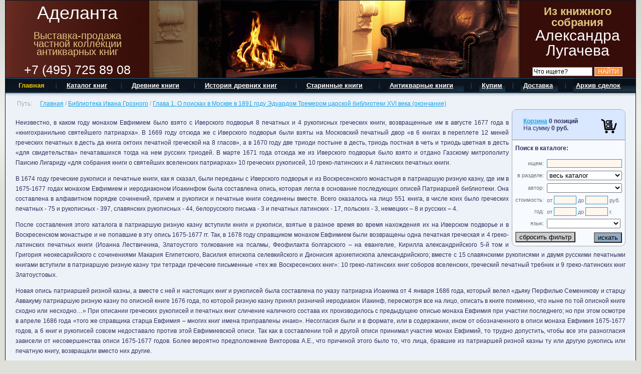

--- FILE ---
content_type: text/html; charset=UTF-8
request_url: https://adelanta.biz/biblioteka-ivana-groznogo/glava-1-o-poiskakh-v-moskve-v-1891-godu-eduardom-tremerom-tsarskoy-biblioteki-xvi-veka-okonchanie/
body_size: 50422
content:
<!DOCTYPE HTML PUBLIC "-//W3C//DTD2.HTML 4.01 Transitional//EN"3."http://www.w3.org/TR/html4/loose.dtd">
<html xmlns="http://www.w3.org/1999/xhtml" xml:lang="ru" lang="ru">
<head>
	<meta http-equiv="X-UA-Compatible" content="IE=edge" />
	<!-- script src="/bitrix/templates/antiq/js/jquery-1.8.2.min.js"></script -->
			<title>Глава 1. О поисках в Москве в 1891 гoду Эдуардом Тремером царской библиотеки XVI века (окончание) | Аделанта</title>
	<link rel="icon" type="image/x-icon" href="/favicon.ico">
	<link rel="shortcut icon" type="image/x-icon" href="/favicon.ico" />
	<meta name="geo.placename" content="улица Академика Челомея, 8к3, Москва, Россия, 117630" />
	<meta name="geo.position" content="55.661379, 37.528055" />
	<meta name="geo.region" content="RU-Москва" />
	<meta name="ICBM" content="55.661379, 37.528055" />
	<link rel="canonical" href="https://adelanta.biz/biblioteka-ivana-groznogo/glava-1-o-poiskakh-v-moskve-v-1891-godu-eduardom-tremerom-tsarskoy-biblioteki-xvi-veka-okonchanie/">
	<meta http-equiv="Content-Type" content="text/html; charset=UTF-8" />
<meta name="robots" content="index, follow" />
<meta name="keywords" content="библиотека московских государей, греческих рукописей, Макария Египетского, книг и рукописей, патриарха Адриана" />
<meta name="description" content="Сергей Белокуров в поисках библиотеки Ивана Грозного. Глава 1. О поисках в Москве в 1891 гoду Эдуардом Тремером царской библиотеки XVI века (окончание)" />
<link href="/bitrix/cache/css/s1/antiq/template_aa780ae2c4e861caa144768703ec3e03/template_aa780ae2c4e861caa144768703ec3e03_v1.css?176278030146493" type="text/css"  data-template-style="true" rel="stylesheet" />
		</head>

<body id="body" class=""  bgcolor="#E0E0DA" text="#afafaf" link="#28517d" vlink="#28517d" alink="#28517d" leftmargin="0" topmargin="0" rightmargin="0" bottommargin="0" marginwidth="0" marginheight="0" style="background-position: 0 0; background-repeat:repeat-x;" background="/img/top/pagebg.png" itemscope itemtype="http://schema.org/WebPage"   >
<noscript><img src="https://vk.com/rtrg?p=VK-RTRG-366056-7iDFb" style="position:fixed; left:-999px;" alt=""/></noscript>

<!-- Yandex.Metrika counter -->
<noscript><div><img src="https://mc.yandex.ru/watch/53605486" style="position:absolute; left:-9999px;" alt="" /></div></noscript>
<!-- /Yandex.Metrika counter -->

		<div id="panel"></div>
	<table width=1260 height=100% border=0 cellpadding=0 cellspacing=0 align=center style="border: 1px solid  #0B131E;">
		<tr><td colspan=2>
				<table cellpadding="0" cellspacing="0" width="100%">
<tbody>
<tr>
	<td class="xxwhite" align="center" background="/i/logo_bg.jpg" bgcolor="#662B22" valign="top">
		 <a name="toptop"><img src="/i/0.gif" border="0" height="10" width="287"></a><br>
		 <div itemscope itemtype="http://schema.org/Organization">
			  

	 		<a class="xxwhite" style="font-size:30px; font: lighter 36px/30px Arial,Helvetica,sans-serif !important; text-decoration:none;" href="/" itemprop="name">Аделанта</a><br><br>
	 		<a class="xxgold" href="/" style="font-size:16px; font: lighter 20px/16px Arial,Helvetica,sans-serif !important; text-decoration:none;">
	 			Выставка-продажа<br>частной коллекции<br>антикварных книг<br><br>
			</a>
			<span class="xxwhite" style="font-size:25px;font-size:16px; font: lighter 25px/25px Arial,Helvetica,sans-serif !important; text-decoration:none;" itemprop="telephone">+7 (495) 725 89 08</span>
		</div>
	</td>
	<td class="whitep" align="center" background="/i/top.gif" valign="bottom">
		<img src="/img/0.gif" border="0" height="154" width="736">
	</td>
	<td class="whitep" style="padding-bottom:3px;padding-top:10px;" align="center" bgcolor="#360D09" valign="bottom" width="232">
 <span class="xxgold" style=" font: lighter 22px/22px Arial,Helvetica,sans-serif !important;"><b>Из книжного собрания</b></span> <br>
 <span style="font: lighter 30px/30px Arial,Helvetica,sans-serif !important;">Александра Лугачева</span> <br>
		 <!-- a  rel="nofollow" class="xxwhite interested1 fancybox-ajax" href="/personal/form/callback.php"><u>Заказать</u> обратный звонок</a><br>*удобно, если вы на работе<br><br><br>
							<a  rel="nofollow" class="xxwhite interested1 fancybox-ajax" href="/personal/form/feedback.php"><u>задать вопрос</u></a --> <br>

		<form style='margin-bottom:0px;' method="get" action="/search/" name="txt_search_form">
			<input type=text name="q" id="search-request" style="width:120px; font-size:12px; border:1px solid grey;" onFocus="if (this.value=='Что ищете?') this.value=''; " value="Что ищете?">
			<input style="background:#F59040; color:white; font-size:12px; border:1px solid white;" type=submit onClick="if(($('#search-request').val())=='Что ищете?'){alert('Впишите, что Вы ищите');return false;}" value='НАЙТИ'>
		</form>
	</td>
</tr>
</tbody>
</table>			</td>
		</tr>
		<tr><td colspan=2 bgcolor="#08151D"><img src="/img/0.gif" width=1 height=1 border=0></td></tr>
		<tr><td colspan=2 bgcolor="#08151D" background="/i/menu_bg.gif" style="background-repeat:repeat-x; background-position: 0 0;">
			
<table border=0 cellpadding=0 cellspacing=0 width=100% background="/i/menu_right.gif" style="background-repeat:no-repeat; background-position: 100% 0%;">
	<tr>
								<td><img src="/img/0.gif" width=23 height=30 border=0></td>
						<td class=whitep valign=center nowrap><a  class="goldp" style='color:#F0CC00;text-decoration:none;'  href="/"><b><nobr>Главная</nobr></b></a></td>
								<td><img src="/i/menu_div.gif" border=0></td>
						<td class=whitep valign=center nowrap><a  class=whitep href="/catalog/"><b><nobr>Каталог книг</nobr></b></a></td>
								<td><img src="/i/menu_div.gif" border=0></td>
						<td class=whitep valign=center nowrap><a  class=whitep href="/drevnie-knigi/"><b><nobr>Древние книги</nobr></b></a></td>
								<td><img src="/i/menu_div.gif" border=0></td>
						<td class=whitep valign=center nowrap><a  class=whitep href="/istoria-drevnih-knig/"><b><nobr>История древних книг</nobr></b></a></td>
								<td><img src="/i/menu_div.gif" border=0></td>
						<td class=whitep valign=center nowrap><a  class=whitep href="/starinnye-knigi/" rel="nofollow"><b><nobr>Старинные книги</nobr></b></a></td>
								<td><img src="/i/menu_div.gif" border=0></td>
						<td class=whitep valign=center nowrap><a  class=whitep href="/antikvarnye-knigi/" rel="nofollow"><b><nobr>Антикварные книги</nobr></b></a></td>
								<td><img src="/i/menu_div.gif" border=0></td>
						<td class=whitep valign=center nowrap><a  class=whitep href="/kuplu-knigi/"><b><nobr>Купим</nobr></b></a></td>
								<td><img src="/i/menu_div.gif" border=0></td>
						<td class=whitep valign=center nowrap><a  class=whitep href="/dostavka/"><b><nobr>Доставка</nobr></b></a></td>
								<td><img src="/i/menu_div.gif" border=0></td>
						<td class=whitep valign=center nowrap><a  class=whitep href="/archive-sdelok/"><b><nobr>Архив сделок</nobr></b></a></td>
				<td align=center>&nbsp;&nbsp;&nbsp;&nbsp;</td>
	</tr>
</table>
			</td>
		</tr>
		<tr><td height=100% valign=top bgcolor="#EDF2F8"  style="padding-left:20px; padding-right:20px; padding-top:10px; padding-bottom:0px; background-repeat:repeat-x; background-position: 0 0;" background="/i/content_shadow.gif">
				<table border=0><tr><td><span style="color:#AAAAAA;" class="citata">Путь:</span></td><td><div style="margin-left:12px; color:#AAAAAA;" class="citata" itemprop="breadcrumb"><a href="/">Главная</a> / <a href="/biblioteka-ivana-groznogo/" title="Библиотека Ивана Грозного">Библиотека Ивана Грозного</a> / <a href="/biblioteka-ivana-groznogo/glava-1-o-poiskakh-v-moskve-v-1891-godu-eduardom-tremerom-tsarskoy-biblioteki-xvi-veka-okonchanie/" title="Глава 1. О поисках в Москве в 1891 гoду Эдуардом Тремером царской библиотеки XVI века (окончание)">Глава 1. О поисках в Москве в 1891 гoду Эдуардом Тремером царской библиотеки XVI века (окончание)</a></div></td></tr></table>				<div align=justify style="line-height:20px;">
											<div style="float:right;"> <div style="float:right;">
	<div style="border:1px solid #AAABAD; border-radius:10px; -moz-border-radius:10px; float:right; background-color:#F7FAFF; margin-left:6px;">
		<div style=" padding:16px; background-color:#D9E7FF; -webkit-border-top-left-radius: 10px; -webkit-border-top-right-radius: 10px; -moz-border-radius-topleft: 10px; -moz-border-radius-topright: 10px; border-top-left-radius: 10px; border-top-right-radius: 10px;">
			<div style="float:right; width:32px;"><a href="/personal/cart/"><img src="/img/book8.png" border="0"></a></div>
			<div>
<div id="bx_cart_block1" class="bx_cart_block">
	<!--'start_frame_cache_bx_cart_block'-->		<div class="bx_small_cart">
	<span class="icon_cart"></span>
	<a href="/personal/cart/">Корзина</a>
			<strong>0 позиций</strong>
				<br>
		<span class="icon_spacer"></span>
		На сумму					<strong>0 руб.</strong>
					</div>
	<!--'end_frame_cache_bx_cart_block'--></div>

			</div>
		</div>
		<div style="border-top:1px solid #888; padding:6px; font-weight:bold; ">Поиск в каталоге:
		</div>
				<table border=0 cellpadding=0 cellspacing=6 width=100%>
					<form method=get action="/catalog/" name=active_search_form>
						<!-- input type=hidden name=path value="" -->
						<tr><td align=right class=sgrey>ищем:</td>
							<td class=search_form><input type=text name="q" style="width:150px;" value=""></td>
						</tr>

						<tr><td align=right class=sgrey>в разделе:</td>
							<td class=search_form>
								<select id="filter_section" style="width:150px;" class="sinput" onchange="this.form.action=this.value;">
									<option value="/catalog/">весь каталог</option>
									<!-- option value="">данный раздел</option -->
																																							<option  value="/catalog/antikvar/biografii/" >Биографии и мемуары</option>
																													<option  value="/catalog/antikvar/geography/" >Города и страны</option>
																													<option  value="/catalog/antikvar/gosudarstvo/" >Государство и право</option>
																													<option  value="/catalog/antikvar/estestvoznanie/" >Естественные науки</option>
																													<option  value="/catalog/antikvar/history/" >Историческая литература</option>
																													<option  value="/catalog/antikvar/for-children/" >Книги для детей</option>
																													<option  value="/catalog/antikvar/inostran/" >Книги на иностранных языках</option>
																													<option  value="/catalog/antikvar/avtograf/" >Книги с автографами</option>
																													<option  value="/catalog/antikvar/kultura/" >Культура и искусство</option>
																													<option  value="/catalog/antikvar/nauka/" >Наука и техника</option>
																													<option  value="/catalog/antikvar/social/" >Общественные науки</option>
																													<option  value="/catalog/antikvar/periodika/" >Периодические издания</option>
																													<option  value="/catalog/antikvar/religion/" >Религия, философия, мифология</option>
																													<option  value="/catalog/antikvar/spravochniki/" >Словари и справочники</option>
																													<option  value="/catalog/antikvar/literatura/" >Художественная литература</option>
																													<option  value="/catalog/antikvar/knigovedenie/" >Языкознание и книговедение</option>
																													<option  value="/catalog/antikvar/other/" >Другое</option>
																	</select>
							</td>
						</tr>
							<tr><td align=right class=sgrey>автор:</td>
							<td class=search_form>
								<select name="author" style="width:150px;" class="sinput">
									<option value="">&nbsp;</option>
																			<option  value="" selected="selected"></option>
																			<option  value=" Д’Аламбер Жан Лерон" > Д’Аламбер Жан Лерон</option>
																			<option  value="- неизвестен -" >- неизвестен -</option>
																			<option  value="Csizmadia Sandor" >Csizmadia Sandor</option>
																			<option  value="Czihak A.F." >Czihak A.F.</option>
																			<option  value="Fowler H.W." >Fowler H.W.</option>
																			<option  value="French Charles" >French Charles</option>
																			<option  value="Hermann Goll" >Hermann Goll</option>
																			<option  value="Itter Johann Guilielm" >Itter Johann Guilielm</option>
																			<option  value="Julius Max Schottky" >Julius Max Schottky</option>
																			<option  value="Julius Rühlman" >Julius Rühlman</option>
																			<option  value="Madame Menard" >Madame Menard</option>
																			<option  value="Mellini Domenico Di Guido" >Mellini Domenico Di Guido</option>
																			<option  value="Thibaut M.A." >Thibaut M.A.</option>
																			<option  value="Аблов Н.Н." >Аблов Н.Н.</option>
																			<option  value="Абрантес Л.Ж." >Абрантес Л.Ж.</option>
																			<option  value="Абу Э.Ф." >Абу Э.Ф.</option>
																			<option  value="Авенариус В.П." >Авенариус В.П.</option>
																			<option  value="Авенель Поль" >Авенель Поль</option>
																			<option  value="Аверченко А.Т." >Аверченко А.Т.</option>
																			<option  value="Аверьянов К.А." >Аверьянов К.А.</option>
																			<option  value="Аврелий Августин" >Аврелий Августин</option>
																			<option  value="Авсеенко В.Г." >Авсеенко В.Г.</option>
																			<option  value="Агафонов В.К." >Агафонов В.К.</option>
																			<option  value="Агеев Н." >Агеев Н.</option>
																			<option  value="Агрикола Рудольф" >Агрикола Рудольф</option>
																			<option  value="Адам Александр" >Адам Александр</option>
																			<option  value="Аквинский Фома" >Аквинский Фома</option>
																			<option  value="Аксаков С.Т." >Аксаков С.Т.</option>
																			<option  value="Александров А." >Александров А.</option>
																			<option  value="Алессандро Алессандри" >Алессандро Алессандри</option>
																			<option  value="Алтаев Александр" >Алтаев Александр</option>
																			<option  value="Алферов А.Д." >Алферов А.Д.</option>
																			<option  value="Альбов М.Н." >Альбов М.Н.</option>
																			<option  value="Амабль Гийом Проспер Брюжьер де Барант" >Амабль Гийом Проспер Брюжьер де Барант</option>
																			<option  value="Амбер де Сант-Аманд" >Амбер де Сант-Аманд</option>
																			<option  value="Аммосов А.Н." >Аммосов А.Н.</option>
																			<option  value="Амфитеатров А.В." >Амфитеатров А.В.</option>
																			<option  value="Ананичев А.С." >Ананичев А.С.</option>
																			<option  value="Андерсен Х.К." >Андерсен Х.К.</option>
																			<option  value="Андерсон Р.Э." >Андерсон Р.Э.</option>
																			<option  value="Андерсон Шервуд" >Андерсон Шервуд</option>
																			<option  value="Андре Жид" >Андре Жид</option>
																			<option  value="Андреев Л.Н." >Андреев Л.Н.</option>
																			<option  value="Андреевский В.М." >Андреевский В.М.</option>
																			<option  value="Анкетиль Л.-П." >Анкетиль Л.-П.</option>
																			<option  value="Анкетиль Л.П." >Анкетиль Л.П.</option>
																			<option  value="Анненская А.Н." >Анненская А.Н.</option>
																			<option  value="Анри Рошфор" >Анри Рошфор</option>
																			<option  value="Антонович В.Б." >Антонович В.Б.</option>
																			<option  value="Анфертьева А.Н." >Анфертьева А.Н.</option>
																			<option  value="Апухтин А.Н." >Апухтин А.Н.</option>
																			<option  value="Араго Д.Ф." >Араго Д.Ф.</option>
																			<option  value="Араго Ф.Ж.Д." >Араго Ф.Ж.Д.</option>
																			<option  value="Аренский А.С." >Аренский А.С.</option>
																			<option  value="Аристотель" >Аристотель</option>
																			<option  value="Арнольд Артур" >Арнольд Артур</option>
																			<option  value="Арнольди Корвини" >Арнольди Корвини</option>
																			<option  value="Арнольди С.С." >Арнольди С.С.</option>
																			<option  value="Арсеньев К.И." >Арсеньев К.И.</option>
																			<option  value="Арсеньев Ю.В." >Арсеньев Ю.В.</option>
																			<option  value="Архимандрит Леонид" >Архимандрит Леонид</option>
																			<option  value="Арцыбашев М.П." >Арцыбашев М.П.</option>
																			<option  value="Асафьев Б.В." >Асафьев Б.В.</option>
																			<option  value="Афанасьев А.Н." >Афанасьев А.Н.</option>
																			<option  value="Ахилл Тенай де Волабель" >Ахилл Тенай де Волабель</option>
																			<option  value="Ахматова А.А." >Ахматова А.А.</option>
																			<option  value="Ахшарумов Н.Д." >Ахшарумов Н.Д.</option>
																			<option  value="Бажанов В.Б." >Бажанов В.Б.</option>
																			<option  value="Бажов П.П." >Бажов П.П.</option>
																			<option  value="Байе Шарль" >Байе Шарль</option>
																			<option  value="Байрон Д.Г." >Байрон Д.Г.</option>
																			<option  value="Балицкий Г.В." >Балицкий Г.В.</option>
																			<option  value="Балфур Эндрю" >Балфур Эндрю</option>
																			<option  value="Бальзак Оноре" >Бальзак Оноре</option>
																			<option  value="Барро М.В." >Барро М.В.</option>
																			<option  value="Бартенев С.П." >Бартенев С.П.</option>
																			<option  value="Барто А.Л." >Барто А.Л.</option>
																			<option  value="Бартоломей Ж.Ж." >Бартоломей Ж.Ж.</option>
																			<option  value="Барышников А.П." >Барышников А.П.</option>
																			<option  value="Бастид Дженни" >Бастид Дженни</option>
																			<option  value="Батюшков К.Н." >Батюшков К.Н.</option>
																			<option  value="Бебель А.Ф." >Бебель А.Ф.</option>
																			<option  value="Бедекер Карл" >Бедекер Карл</option>
																			<option  value="Бедный Демьян" >Бедный Демьян</option>
																			<option  value="Безобразов В.П." >Безобразов В.П.</option>
																			<option  value="Белинский В.Г." >Белинский В.Г.</option>
																			<option  value="Белкин А.С." >Белкин А.С.</option>
																			<option  value="Бело Адольф" >Бело Адольф</option>
																			<option  value="Белокуров С.А." >Белокуров С.А.</option>
																			<option  value="Беляев И.Д." >Беляев И.Д.</option>
																			<option  value="Белянкин Л." >Белянкин Л.</option>
																			<option  value="Бендерев А.Ф." >Бендерев А.Ф.</option>
																			<option  value="Бенедиктов В.Г." >Бенедиктов В.Г.</option>
																			<option  value="Бенуа А.Н." >Бенуа А.Н.</option>
																			<option  value="Бенуа Пьер" >Бенуа Пьер</option>
																			<option  value="Беранже П.Ж." >Беранже П.Ж.</option>
																			<option  value="Березин К." >Березин К.</option>
																			<option  value="Бернардан Ж.-А." >Бернардан Ж.-А.</option>
																			<option  value="Бернардус Смайтегельт; Корнелиус ван Вельцен " >Бернардус Смайтегельт; Корнелиус ван Вельцен </option>
																			<option  value="Бертрой Жанна" >Бертрой Жанна</option>
																			<option  value="Бестужев-Рюмин К.Н." >Бестужев-Рюмин К.Н.</option>
																			<option  value="Бецольд Карл" >Бецольд Карл</option>
																			<option  value="Бирюков П.И." >Бирюков П.И.</option>
																			<option  value="Битнер В.В." >Битнер В.В.</option>
																			<option  value="Битовт Ю.Ю." >Битовт Ю.Ю.</option>
																			<option  value="Блан Луи Жан Жозеф" >Блан Луи Жан Жозеф</option>
																			<option  value="Блок А.А." >Блок А.А.</option>
																			<option  value="Блос Вильгельм Йозеф" >Блос Вильгельм Йозеф</option>
																			<option  value="Блюменфельд В.М." >Блюменфельд В.М.</option>
																			<option  value="Боборыкин П.Д." >Боборыкин П.Д.</option>
																			<option  value="Богатырев Е.А." >Богатырев Е.А.</option>
																			<option  value="Богданов А.А." >Богданов А.А.</option>
																			<option  value="Богданов М.Г." >Богданов М.Г.</option>
																			<option  value="Богданович М.И." >Богданович М.И.</option>
																			<option  value="Бодлер Шарль" >Бодлер Шарль</option>
																			<option  value="Боен М.У." >Боен М.У.</option>
																			<option  value="Божерянов И.Н." >Божерянов И.Н.</option>
																			<option  value="Бок К.Э." >Бок К.Э.</option>
																			<option  value="Боккаччо Джованни" >Боккаччо Джованни</option>
																			<option  value="Бокль Г.Т." >Бокль Г.Т.</option>
																			<option  value="Болховитинов Е.А." >Болховитинов Е.А.</option>
																			<option  value="Бомарше Пьер" >Бомарше Пьер</option>
																			<option  value="Бонои Поль" >Бонои Поль</option>
																			<option  value="Бонч-Бруевич В.Д." >Бонч-Бруевич В.Д.</option>
																			<option  value="Борель Эмиль" >Борель Эмиль</option>
																			<option  value="Борисов И.А." >Борисов И.А.</option>
																			<option  value="Борнет Ф.Х." >Борнет Ф.Х.</option>
																			<option  value="Ботвинник М.Н." >Ботвинник М.Н.</option>
																			<option  value="Брайант Джейкоб" >Брайант Джейкоб</option>
																			<option  value="Брандес Георг" >Брандес Георг</option>
																			<option  value="Бредихин О.А." >Бредихин О.А.</option>
																			<option  value="Бредов Г.Г." >Бредов Г.Г.</option>
																			<option  value="Брем А.Э." >Брем А.Э.</option>
																			<option  value="Брехт Бертольд " >Брехт Бертольд </option>
																			<option  value="Брикнер А.Г." >Брикнер А.Г.</option>
																			<option  value="Бриффо Э.В." >Бриффо Э.В.</option>
																			<option  value="Бровкович А.И." >Бровкович А.И.</option>
																			<option  value="Бродский И.А." >Бродский И.А.</option>
																			<option  value="Бродский Н.Л." >Бродский Н.Л.</option>
																			<option  value="Бронте Эмили" >Бронте Эмили</option>
																			<option  value="Бронштейн И." >Бронштейн И.</option>
																			<option  value="Брюер Е.С." >Брюер Е.С.</option>
																			<option  value="Буассар Генри" >Буассар Генри</option>
																			<option  value="Буассье Гастон" >Буассье Гастон</option>
																			<option  value="Буассьер Ш.А." >Буассьер Ш.А.</option>
																			<option  value="Бувье Алексис" >Бувье Алексис</option>
																			<option  value="Буденный С.М." >Буденный С.М.</option>
																			<option  value="Буйи Жан-Николя" >Буйи Жан-Николя</option>
																			<option  value="Булгаков М.А." >Булгаков М.А.</option>
																			<option  value="Булгаков М.П." >Булгаков М.П.</option>
																			<option  value="Булич Н." >Булич Н.</option>
																			<option  value="Бульвер Э.Д." >Бульвер Э.Д.</option>
																			<option  value="Бунин И.А." >Бунин И.А.</option>
																			<option  value="Бурже Поль" >Бурже Поль</option>
																			<option  value="Буссенар Луи" >Буссенар Луи</option>
																			<option  value="Бутурлин М.Д." >Бутурлин М.Д.</option>
																			<option  value="Быкова А.Ф." >Быкова А.Ф.</option>
																			<option  value="Бэн Александр" >Бэн Александр</option>
																			<option  value="Бюкен Э." >Бюкен Э.</option>
																			<option  value="Бюрроуз Э.Р." >Бюрроуз Э.Р.</option>
																			<option  value="Вагнер Мориц" >Вагнер Мориц</option>
																			<option  value="Вагнер Шарль" >Вагнер Шарль</option>
																			<option  value="Вальнев Ф.В." >Вальнев Ф.В.</option>
																			<option  value="Варенцов В.В." >Варенцов В.В.</option>
																			<option  value="Варшавский Л.Р." >Варшавский Л.Р.</option>
																			<option  value="Василевский А.М." >Василевский А.М.</option>
																			<option  value="Васильев А.В." >Васильев А.В.</option>
																			<option  value="Васильева Л.Н." >Васильева Л.Н.</option>
																			<option  value="Васильченко В.Е." >Васильченко В.Е.</option>
																			<option  value="Вахтеров В.П." >Вахтеров В.П.</option>
																			<option  value="Вегер Вильгельм" >Вегер Вильгельм</option>
																			<option  value="Вегнер Вильгельм" >Вегнер Вильгельм</option>
																			<option  value="Вейнберг П.И." >Вейнберг П.И.</option>
																			<option  value="Вейсман А.Д." >Вейсман А.Д.</option>
																			<option  value="Вейсман Эренрейх" >Вейсман Эренрейх</option>
																			<option  value="Венгеров С.А." >Венгеров С.А.</option>
																			<option  value="Вересаев В.В." >Вересаев В.В.</option>
																			<option  value="Верещагин А.В." >Верещагин А.В.</option>
																			<option  value="Верещагин В.В." >Верещагин В.В.</option>
																			<option  value="Верморель А.Ж.М." >Верморель А.Ж.М.</option>
																			<option  value="Верн Жюль" >Верн Жюль</option>
																			<option  value="Вернер Эльза" >Вернер Эльза</option>
																			<option  value="Верто Р.О." >Верто Р.О.</option>
																			<option  value="Верхарн Эмиль" >Верхарн Эмиль</option>
																			<option  value="Верхарн Эмиль; Ибсен Генрик" >Верхарн Эмиль; Ибсен Генрик</option>
																			<option  value="Веселитская Л.И." >Веселитская Л.И.</option>
																			<option  value="Веселовский А.Н." >Веселовский А.Н.</option>
																			<option  value="Веснин С.А." >Веснин С.А.</option>
																			<option  value="Вздорнов Г.И." >Вздорнов Г.И.</option>
																			<option  value="Виван Мадлена" >Виван Мадлена</option>
																			<option  value="Вилков М.И." >Вилков М.И.</option>
																			<option  value="Виндельбанд Вильгельм" >Виндельбанд Вильгельм</option>
																			<option  value="Виноградов А.А." >Виноградов А.А.</option>
																			<option  value="Виноградов П.Г." >Виноградов П.Г.</option>
																			<option  value="Виппер Р.Ю." >Виппер Р.Ю.</option>
																			<option  value="Виргилий П.В." >Виргилий П.В.</option>
																			<option  value="Виргилий П.М." >Виргилий П.М.</option>
																			<option  value="Висс И.Д." >Висс И.Д.</option>
																			<option  value="Витмер А.Н." >Витмер А.Н.</option>
																			<option  value="Витрувий М.П." >Витрувий М.П.</option>
																			<option  value="Витрувий Марк Поллион" >Витрувий Марк Поллион</option>
																			<option  value="Витт Н." >Витт Н.</option>
																			<option  value="Владимиров Л.Е." >Владимиров Л.Е.</option>
																			<option  value="Вознесенский А.А." >Вознесенский А.А.</option>
																			<option  value="Войнич Э.Л." >Войнич Э.Л.</option>
																			<option  value="Войнич Этель" >Войнич Этель</option>
																			<option  value="Володихин Д.М." >Володихин Д.М.</option>
																			<option  value="Волынский В.Я." >Волынский В.Я.</option>
																			<option  value="Вольтер М.Ф." >Вольтер М.Ф.</option>
																			<option  value="Вольф Х." >Вольф Х.</option>
																			<option  value="Вундт В.М." >Вундт В.М.</option>
																			<option  value="Гааке Вильгельм" >Гааке Вильгельм</option>
																			<option  value="Габорио Эмиль" >Габорио Эмиль</option>
																			<option  value="Габриэле Д'Аннунцио" >Габриэле Д'Аннунцио</option>
																			<option  value="Гаврилов М.Г." >Гаврилов М.Г.</option>
																			<option  value="Гай Веллей Патеркул" >Гай Веллей Патеркул</option>
																			<option  value="Гай Плиний Цецилий Секунд" >Гай Плиний Цецилий Секунд</option>
																			<option  value="Галахов А.Д." >Галахов А.Д.</option>
																			<option  value="Галеви Людовик" >Галеви Людовик</option>
																			<option  value="Галле И.С." >Галле И.С.</option>
																			<option  value="Галлетти И.Г." >Галлетти И.Г.</option>
																			<option  value="Гамзатов Р.Г." >Гамзатов Р.Г.</option>
																			<option  value="Гамсун Кнут" >Гамсун Кнут</option>
																			<option  value="Гардинер Семюэл" >Гардинер Семюэл</option>
																			<option  value="Гарин-Михайловский Н.Г." >Гарин-Михайловский Н.Г.</option>
																			<option  value="Гарнерей Луи" >Гарнерей Луи</option>
																			<option  value="Гарри Мириам" >Гарри Мириам</option>
																			<option  value="Гартман Л.М." >Гартман Л.М.</option>
																			<option  value="Гаршин В.М." >Гаршин В.М.</option>
																			<option  value="Гаршин М." >Гаршин М.</option>
																			<option  value="Гаспар Ювенин" >Гаспар Ювенин</option>
																			<option  value="Гастон Тиссандье" >Гастон Тиссандье</option>
																			<option  value="Гауптман Г.И." >Гауптман Г.И.</option>
																			<option  value="Гауптман Гергарт" >Гауптман Гергарт</option>
																			<option  value="Гауэрман А." >Гауэрман А.</option>
																			<option  value="Гахович С.Н." >Гахович С.Н.</option>
																			<option  value="Гаш Юрий" >Гаш Юрий</option>
																			<option  value="Гашек Ярослав" >Гашек Ярослав</option>
																			<option  value="Гедеонов С.А." >Гедеонов С.А.</option>
																			<option  value="Гейне Генрих" >Гейне Генрих</option>
																			<option  value="Гейнекций И.Г." >Гейнекций И.Г.</option>
																			<option  value="Гекер Оскар" >Гекер Оскар</option>
																			<option  value="Геккель Эрнст" >Геккель Эрнст</option>
																			<option  value="Гексли Т.Г." >Гексли Т.Г.</option>
																			<option  value="Гельвальд Фридрих" >Гельвальд Фридрих</option>
																			<option  value="Гельвеций К.А. " >Гельвеций К.А. </option>
																			<option  value="Генри Джордж" >Генри Джордж</option>
																			<option  value="Генрих Шурц" >Генрих Шурц</option>
																			<option  value="Георг Адамс" >Георг Адамс</option>
																			<option  value="Гербель Н.В." >Гербель Н.В.</option>
																			<option  value="Геродот" >Геродот</option>
																			<option  value="Герцберг Г.Ф." >Герцберг Г.Ф.</option>
																			<option  value="Герцен А.И." >Герцен А.И.</option>
																			<option  value="Герцен А.И., Огарев Н.П." >Герцен А.И., Огарев Н.П.</option>
																			<option  value="Герштеккер Фридрих" >Герштеккер Фридрих</option>
																			<option  value="Гесдерфер М." >Гесдерфер М.</option>
																			<option  value="Гессен С.Я.; Модзалевский Л.Б." >Гессен С.Я.; Модзалевский Л.Б.</option>
																			<option  value="Гессен Ю.И." >Гессен Ю.И.</option>
																			<option  value="Гесснер Соломон" >Гесснер Соломон</option>
																			<option  value="Гете И.В." >Гете И.В.</option>
																			<option  value="Геттнер Г.Т." >Геттнер Г.Т.</option>
																			<option  value="Ги де Мопассан" >Ги де Мопассан</option>
																			<option  value="Гизо Ф.П." >Гизо Ф.П.</option>
																			<option  value="Гиляров-Платонов Н.П." >Гиляров-Платонов Н.П.</option>
																			<option  value="Гинд Л." >Гинд Л.</option>
																			<option  value="Глаголев С.С." >Глаголев С.С.</option>
																			<option  value="Гладков Ф.В." >Гладков Ф.В.</option>
																			<option  value="Глинка М.И." >Глинка М.И.</option>
																			<option  value="Глинский Б.Б." >Глинский Б.Б.</option>
																			<option  value="Глухов А.Г." >Глухов А.Г.</option>
																			<option  value="Гнедич П.П." >Гнедич П.П.</option>
																			<option  value="Гоголь Н.В." >Гоголь Н.В.</option>
																			<option  value="Гогреве И.Л." >Гогреве И.Л.</option>
																			<option  value="Голдсмит Оливер" >Голдсмит Оливер</option>
																			<option  value="Голиков И.И." >Голиков И.И.</option>
																			<option  value="Головин К.Ф." >Головин К.Ф.</option>
																			<option  value="Голсуорси Джон" >Голсуорси Джон</option>
																			<option  value="Гольцев В.А." >Гольцев В.А.</option>
																			<option  value="Гомер" >Гомер</option>
																			<option  value="Гонеггер И.Я." >Гонеггер И.Я.</option>
																			<option  value="Гончаров И.А." >Гончаров И.А.</option>
																			<option  value="Гораций" >Гораций</option>
																			<option  value="Гораций К.Ф." >Гораций К.Ф.</option>
																			<option  value="Горбачева Т.П." >Горбачева Т.П.</option>
																			<option  value="Горбунов И.Ф." >Горбунов И.Ф.</option>
																			<option  value="Горский С.Ю." >Горский С.Ю.</option>
																			<option  value="Горький Максим" >Горький Максим</option>
																			<option  value="Готтшед Иоганн" >Готтшед Иоганн</option>
																			<option  value="Готье В.Г." >Готье В.Г.</option>
																			<option  value="Готье Теофила" >Готье Теофила</option>
																			<option  value="Готье Теофиль" >Готье Теофиль</option>
																			<option  value="Грабарь И.Э." >Грабарь И.Э.</option>
																			<option  value="Гранат А.Н." >Гранат А.Н.</option>
																			<option  value="Грец Лео" >Грец Лео</option>
																			<option  value="Греч Н.И." >Греч Н.И.</option>
																			<option  value="Гречулевич В.В." >Гречулевич В.В.</option>
																			<option  value="Грибоедов А.С." >Грибоедов А.С.</option>
																			<option  value="Грибоедов А.С.; Крюковский М.В." >Грибоедов А.С.; Крюковский М.В.</option>
																			<option  value="Григорович Д.В." >Григорович Д.В.</option>
																			<option  value="Гримм Якоб, Гримм Вильгельм" >Гримм Якоб, Гримм Вильгельм</option>
																			<option  value="Грин А.С." >Грин А.С.</option>
																			<option  value="Гроций Г." >Гроций Г.</option>
																			<option  value="Гроций Гуго" >Гроций Гуго</option>
																			<option  value="Груздев Ф.С." >Груздев Ф.С.</option>
																			<option  value="Губер П.К." >Губер П.К.</option>
																			<option  value="Губерман И.М." >Губерман И.М.</option>
																			<option  value="Гульельмо Ферреро" >Гульельмо Ферреро</option>
																			<option  value="Гумилев Н.С." >Гумилев Н.С.</option>
																			<option  value="Гумплович Л.В." >Гумплович Л.В.</option>
																			<option  value="Гуно Ш.Ф." >Гуно Ш.Ф.</option>
																			<option  value="Гутман Оскар" >Гутман Оскар</option>
																			<option  value="Гюго В.М." >Гюго В.М.</option>
																			<option  value="Д'Ор Осип Львович" >Д'Ор Осип Львович</option>
																			<option  value="Даби Эжен" >Даби Эжен</option>
																			<option  value="Давыдов Д.В." >Давыдов Д.В.</option>
																			<option  value="Даль В.И." >Даль В.И.</option>
																			<option  value="Данилевский В.Я." >Данилевский В.Я.</option>
																			<option  value="Данилевский Г.П." >Данилевский Г.П.</option>
																			<option  value="Данте Алигьери" >Данте Алигьери</option>
																			<option  value="Дарвин Ч.Р." >Дарвин Ч.Р.</option>
																			<option  value="Дасье Андре" >Дасье Андре</option>
																			<option  value="Девятов С.В." >Девятов С.В.</option>
																			<option  value="Дейч Л.Г." >Дейч Л.Г.</option>
																			<option  value="Делакруа И.И." >Делакруа И.И.</option>
																			<option  value="Делиль Жак" >Делиль Жак</option>
																			<option  value="Дельвиг А.А." >Дельвиг А.А.</option>
																			<option  value="Дени Дидро" >Дени Дидро</option>
																			<option  value="Депизе Л.М." >Депизе Л.М.</option>
																			<option  value="Деполович П." >Деполович П.</option>
																			<option  value="Деревенко Н." >Деревенко Н.</option>
																			<option  value="Державин Г.Р." >Державин Г.Р.</option>
																			<option  value="Державин Гавриил Романович" >Державин Гавриил Романович</option>
																			<option  value="Десницкий М.М." >Десницкий М.М.</option>
																			<option  value="Дефо Даниель" >Дефо Даниель</option>
																			<option  value="Децим Магн Авсоний" >Децим Магн Авсоний</option>
																			<option  value="Джекобс В.В." >Джекобс В.В.</option>
																			<option  value="Джером К. Джером" >Джером К. Джером</option>
																			<option  value="Дживелегов А.К." >Дживелегов А.К.</option>
																			<option  value="Джованьоли Рафаэлло" >Джованьоли Рафаэлло</option>
																			<option  value="Джозеф Байер" >Джозеф Байер</option>
																			<option  value="Джон Гершель" >Джон Гершель</option>
																			<option  value="Джон Ричард Грин" >Джон Ричард Грин</option>
																			<option  value="Джон Эдгар" >Джон Эдгар</option>
																			<option  value="Джонатан Свифт" >Джонатан Свифт</option>
																			<option  value="Джордж Элиот" >Джордж Элиот</option>
																			<option  value="Джошиа Кондер" >Джошиа Кондер</option>
																			<option  value="Дибрович С.Ф." >Дибрович С.Ф.</option>
																			<option  value="Диего  Сааведра" >Диего  Сааведра</option>
																			<option  value="Диккенс Чарльз" >Диккенс Чарльз</option>
																			<option  value="Диксон В.Г." >Диксон В.Г.</option>
																			<option  value="Дильс Герман" >Дильс Герман</option>
																			<option  value="Дионисий Ареопагит" >Дионисий Ареопагит</option>
																			<option  value="Дирин П.Н." >Дирин П.Н.</option>
																			<option  value="Дмитриев И.А." >Дмитриев И.А.</option>
																			<option  value="Дмитриев И.И." >Дмитриев И.И.</option>
																			<option  value="Дмитриев-Кавказкий Л.Е." >Дмитриев-Кавказкий Л.Е.</option>
																			<option  value="Добролюбов Н.А." >Добролюбов Н.А.</option>
																			<option  value="Довнар-Запольский М.В." >Довнар-Запольский М.В.</option>
																			<option  value="Догель А.С." >Догель А.С.</option>
																			<option  value="Дойл А.К." >Дойл А.К.</option>
																			<option  value="Долгорукий П.В." >Долгорукий П.В.</option>
																			<option  value="Достоевский Ф.М." >Достоевский Ф.М.</option>
																			<option  value="Драгомиров М.И." >Драгомиров М.И.</option>
																			<option  value="Драгунский В.Ю." >Драгунский В.Ю.</option>
																			<option  value="Драгунский Д.А." >Драгунский Д.А.</option>
																			<option  value="Драйзер Теодор" >Драйзер Теодор</option>
																			<option  value="Древс Артур" >Древс Артур</option>
																			<option  value="Дрексель Джеремиас" >Дрексель Джеремиас</option>
																			<option  value="Дрожжин С.Д." >Дрожжин С.Д.</option>
																			<option  value="Думин С.В." >Думин С.В.</option>
																			<option  value="Дурново Н.Н." >Дурново Н.Н.</option>
																			<option  value="Дуров В.А." >Дуров В.А.</option>
																			<option  value="Дучинский Н.П." >Дучинский Н.П.</option>
																			<option  value="Дэни Дидро" >Дэни Дидро</option>
																			<option  value="Дюканж Виктор" >Дюканж Виктор</option>
																			<option  value="Дюма Александр" >Дюма Александр</option>
																			<option  value="Дюплесси Поль" >Дюплесси Поль</option>
																			<option  value="Дюпуа Эдуард" >Дюпуа Эдуард</option>
																			<option  value="Дюрр Фридрих" >Дюрр Фридрих</option>
																			<option  value="Евреинов В.А." >Евреинов В.А.</option>
																			<option  value="Евреинов Н.Н." >Евреинов Н.Н.</option>
																			<option  value="Евтушенко Е.А." >Евтушенко Е.А.</option>
																			<option  value="Егорова С." >Егорова С.</option>
																			<option  value="Екатерина Вторая" >Екатерина Вторая</option>
																			<option  value="Енгалычев П.Н." >Енгалычев П.Н.</option>
																			<option  value="Епиктет" >Епиктет</option>
																			<option  value="Ераков А." >Ераков А.</option>
																			<option  value="Ерузалем Вильгельм" >Ерузалем Вильгельм</option>
																			<option  value="Ефремов П.А." >Ефремов П.А.</option>
																			<option  value="Жадовская Ю.В." >Жадовская Ю.В.</option>
																			<option  value="Жан де Фовилль" >Жан де Фовилль</option>
																			<option  value="Жан Круассе" >Жан Круассе</option>
																			<option  value="Жан Парфан" >Жан Парфан</option>
																			<option  value="Жданов Л.Г." >Жданов Л.Г.</option>
																			<option  value="Жебар Эмиль" >Жебар Эмиль</option>
																			<option  value="Жено Ш.И." >Жено Ш.И.</option>
																			<option  value="Жерар Филипп-Луи" >Жерар Филипп-Луи</option>
																			<option  value="Жоли А." >Жоли А.</option>
																			<option  value="Жорес Жан" >Жорес Жан</option>
																			<option  value="Жорж Ленотре" >Жорж Ленотре</option>
																			<option  value="Жуи В.Ж." >Жуи В.Ж.</option>
																			<option  value="Жукович П.Н." >Жукович П.Н.</option>
																			<option  value="Жуковский В.А." >Жуковский В.А.</option>
																			<option  value="Жуно Лаура" >Жуно Лаура</option>
																			<option  value="Журнель Э.М." >Журнель Э.М.</option>
																			<option  value="Жюль Верн" >Жюль Верн</option>
																			<option  value="Жюль Сандо" >Жюль Сандо</option>
																			<option  value="Забелин И.Е." >Забелин И.Е.</option>
																			<option  value="Заблудовский И.З." >Заблудовский И.З.</option>
																			<option  value="Заинчковская-Хвощинская Н.Д." >Заинчковская-Хвощинская Н.Д.</option>
																			<option  value="Залыгин С.П." >Залыгин С.П.</option>
																			<option  value="Зандберг Г.Л." >Зандберг Г.Л.</option>
																			<option  value="Зарина А.Е." >Зарина А.Е.</option>
																			<option  value="Захер-Мазох Леопольд фон" >Захер-Мазох Леопольд фон</option>
																			<option  value="Зеленкова О.К." >Зеленкова О.К.</option>
																			<option  value="Зелинский В.А." >Зелинский В.А.</option>
																			<option  value="Зелинский Ф." >Зелинский Ф.</option>
																			<option  value="Зернов Д.С." >Зернов Д.С.</option>
																			<option  value="Зерцалов А.Н." >Зерцалов А.Н.</option>
																			<option  value="Зиновьев Г.Е." >Зиновьев Г.Е.</option>
																			<option  value="Зограф Н.Ю." >Зограф Н.Ю.</option>
																			<option  value="Золотарев С.А." >Золотарев С.А.</option>
																			<option  value="Золя Эмиль" >Золя Эмиль</option>
																			<option  value="Зотов Р.М." >Зотов Р.М.</option>
																			<option  value="Зощенко М.М." >Зощенко М.М.</option>
																			<option  value="Зуев В.Ф." >Зуев В.Ф.</option>
																			<option  value="Ибаньес Висенте Бласко" >Ибаньес Висенте Бласко</option>
																			<option  value="Ибсен Г.Ю." >Ибсен Г.Ю.</option>
																			<option  value="Иванов А.С." >Иванов А.С.</option>
																			<option  value="Иванов И.И." >Иванов И.И.</option>
																			<option  value="Иванов К.А." >Иванов К.А.</option>
																			<option  value="Иероним Блаженный" >Иероним Блаженный</option>
																			<option  value="Изар И." >Изар И.</option>
																			<option  value="Ильин А." >Ильин А.</option>
																			<option  value="Ильф И. и Пертов Е." >Ильф И. и Пертов Е.</option>
																			<option  value="Инман Я." >Инман Я.</option>
																			<option  value="Иоанн Златоуст" >Иоанн Златоуст</option>
																			<option  value="Иоганн Арндт" >Иоганн Арндт</option>
																			<option  value="Ирасек Алоис" >Ирасек Алоис</option>
																			<option  value="Йонг Ш.М." >Йонг Ш.М.</option>
																			<option  value="Кавана Джулия" >Кавана Джулия</option>
																			<option  value="Каганович Л.М." >Каганович Л.М.</option>
																			<option  value="Калачов Н.В." >Калачов Н.В.</option>
																			<option  value="Каменецкий О.К." >Каменецкий О.К.</option>
																			<option  value="Кампанелла Томас" >Кампанелла Томас</option>
																			<option  value="Кан Фриц" >Кан Фриц</option>
																			<option  value="Канель В.Я." >Канель В.Я.</option>
																			<option  value="Кант Иммануил" >Кант Иммануил</option>
																			<option  value="Кантемир А.Д." >Кантемир А.Д.</option>
																			<option  value="Капнист В.В." >Капнист В.В.</option>
																			<option  value="Караваева А.А." >Караваева А.А.</option>
																			<option  value="Карамзин Н.М." >Карамзин Н.М.</option>
																			<option  value="Кареев Н.И." >Кареев Н.И.</option>
																			<option  value="Карл Аморетти" >Карл Аморетти</option>
																			<option  value="Карл Маркс" >Карл Маркс</option>
																			<option  value="Карлейль Томас" >Карлейль Томас</option>
																			<option  value="Карной Анри" >Карной Анри</option>
																			<option  value="Каролиус Сигониус" >Каролиус Сигониус</option>
																			<option  value="Картер Говард" >Картер Говард</option>
																			<option  value="Карус Штерне" >Карус Штерне</option>
																			<option  value="Каспари А.А." >Каспари А.А.</option>
																			<option  value="Кассиль Лев" >Кассиль Лев</option>
																			<option  value="Катков М.Н." >Катков М.Н.</option>
																			<option  value="Катулл Г.В." >Катулл Г.В.</option>
																			<option  value="Каутский К." >Каутский К.</option>
																			<option  value="Каутский Карл" >Каутский Карл</option>
																			<option  value="Кауфман Н.Н." >Кауфман Н.Н.</option>
																			<option  value="Квинт Курций Руф" >Квинт Курций Руф</option>
																			<option  value="Кеннан Джордж" >Кеннан Джордж</option>
																			<option  value="Керам К.В." >Керам К.В.</option>
																			<option  value="Керкхове Гауденцио" >Керкхове Гауденцио</option>
																			<option  value="Кернер А.Дж." >Кернер А.Дж.</option>
																			<option  value="Кернер фон-Марилаун" >Кернер фон-Марилаун</option>
																			<option  value="Кин Питер" >Кин Питер</option>
																			<option  value="Киприянов В.А." >Киприянов В.А.</option>
																			<option  value="Киреевский И.В." >Киреевский И.В.</option>
																			<option  value="Кирхнер О." >Кирхнер О.</option>
																			<option  value="Кирхнер Фридрих" >Кирхнер Фридрих</option>
																			<option  value="Классовский В.И." >Классовский В.И.</option>
																			<option  value="Клейн Г.И." >Клейн Г.И.</option>
																			<option  value="Клод Оже" >Клод Оже</option>
																			<option  value="Клюг Фридрих" >Клюг Фридрих</option>
																			<option  value="Ключевский В.О." >Ключевский В.О.</option>
																			<option  value="Кнут Гамсун" >Кнут Гамсун</option>
																			<option  value="Ковалевский Е.П." >Ковалевский Е.П.</option>
																			<option  value="Ковалевский М.М." >Ковалевский М.М.</option>
																			<option  value="Ковальницкий А.С." >Ковальницкий А.С.</option>
																			<option  value="Козлов И.И." >Козлов И.И.</option>
																			<option  value="Козьмин К.А." >Козьмин К.А.</option>
																			<option  value="Кок Ш.П." >Кок Ш.П.</option>
																			<option  value="Колосов Е.Е." >Колосов Е.Е.</option>
																			<option  value="Кольрауш Фридрих" >Кольрауш Фридрих</option>
																			<option  value="Кольцов А.В." >Кольцов А.В.</option>
																			<option  value="Кондорсе Ж.А." >Кондорсе Ж.А.</option>
																			<option  value="Кони А.Ф." >Кони А.Ф.</option>
																			<option  value="Коноф Е." >Коноф Е.</option>
																			<option  value="Константин Константинович" >Константин Константинович</option>
																			<option  value="Копп В.Э." >Копп В.Э.</option>
																			<option  value="Корде А." >Корде А.</option>
																			<option  value="Коринфский А.А." >Коринфский А.А.</option>
																			<option  value="Коркунов Н.М." >Коркунов Н.М.</option>
																			<option  value="Корнель Тома" >Корнель Тома</option>
																			<option  value="Короленко В.Г." >Короленко В.Г.</option>
																			<option  value="Корольков М.Я." >Корольков М.Я.</option>
																			<option  value="Коропчевский Д.А." >Коропчевский Д.А.</option>
																			<option  value="Корш В.Ф." >Корш В.Ф.</option>
																			<option  value="Косидовский Зенон" >Косидовский Зенон</option>
																			<option  value="Костомаров Н.И." >Костомаров Н.И.</option>
																			<option  value="Котляревский Н.А." >Котляревский Н.А.</option>
																			<option  value="Кочубинский А.А." >Кочубинский А.А.</option>
																			<option  value="Кребийон П.Ж." >Кребийон П.Ж.</option>
																			<option  value="Крепелин К." >Крепелин К.</option>
																			<option  value="Крестинин В.В." >Крестинин В.В.</option>
																			<option  value="Кропоткин П.А." >Кропоткин П.А.</option>
																			<option  value="Круковский М.А." >Круковский М.А.</option>
																			<option  value="Крылов В.А." >Крылов В.А.</option>
																			<option  value="Крылов И.А." >Крылов И.А.</option>
																			<option  value="Крэмер Ганс" >Крэмер Ганс</option>
																			<option  value="Ксавье де Монтепен " >Ксавье де Монтепен </option>
																			<option  value="Ксенофонт" >Ксенофонт</option>
																			<option  value="Кудрявцев П.Н." >Кудрявцев П.Н.</option>
																			<option  value="Кудь Л.Н." >Кудь Л.Н.</option>
																			<option  value="Кульман Н.К." >Кульман Н.К.</option>
																			<option  value="Кун Н.А." >Кун Н.А.</option>
																			<option  value="Купен Анри" >Купен Анри</option>
																			<option  value="Купер Д.Ф." >Купер Д.Ф.</option>
																			<option  value="Куприн А.И." >Куприн А.И.</option>
																			<option  value="Курганов Н.Г." >Курганов Н.Г.</option>
																			<option  value="Курочкин В.С." >Курочкин В.С.</option>
																			<option  value="Кушнерев И.Н." >Кушнерев И.Н.</option>
																			<option  value="Кэзлон Уильям" >Кэзлон Уильям</option>
																			<option  value="Ла Барт Ф.Г." >Ла Барт Ф.Г.</option>
																			<option  value="Ла-Бом Е." >Ла-Бом Е.</option>
																			<option  value="Лавров В.М." >Лавров В.М.</option>
																			<option  value="Лаговский А.Н." >Лаговский А.Н.</option>
																			<option  value="Лажечников И.И." >Лажечников И.И.</option>
																			<option  value="Лазаревский Н.И." >Лазаревский Н.И.</option>
																			<option  value="Ламанский В.И." >Ламанский В.И.</option>
																			<option  value="Ламартин Альфонс" >Ламартин Альфонс</option>
																			<option  value="Ламе-Флери Ж.Р." >Ламе-Флери Ж.Р.</option>
																			<option  value="Ламенне Ю.Ф." >Ламенне Ю.Ф.</option>
																			<option  value="Ланге Н.Н." >Ланге Н.Н.</option>
																			<option  value="Лансон А.А." >Лансон А.А.</option>
																			<option  value="Ларошфуко Франсуа" >Ларошфуко Франсуа</option>
																			<option  value="Ласунский О.Г." >Ласунский О.Г.</option>
																			<option  value="Латышев В.В." >Латышев В.В.</option>
																			<option  value="Лацис В.Т." >Лацис В.Т.</option>
																			<option  value="Лашков А.Ю." >Лашков А.Ю.</option>
																			<option  value="Лебедев В.П." >Лебедев В.П.</option>
																			<option  value="Лебедев П.С." >Лебедев П.С.</option>
																			<option  value="Лебедева Э.С." >Лебедева Э.С.</option>
																			<option  value="Лебединцев К.Ф." >Лебединцев К.Ф.</option>
																			<option  value="Левидов М.Ю." >Левидов М.Ю.</option>
																			<option  value="Левитов А.И." >Левитов А.И.</option>
																			<option  value="Левшин П.Г." >Левшин П.Г.</option>
																			<option  value="Леднев П.И." >Леднев П.И.</option>
																			<option  value="Леманн Альфред" >Леманн Альфред</option>
																			<option  value="Лемер Анри" >Лемер Анри</option>
																			<option  value="Леон Форнель" >Леон Форнель</option>
																			<option  value="Леонов Л.М." >Леонов Л.М.</option>
																			<option  value="Леопольд де Вензель" >Леопольд де Вензель</option>
																			<option  value="Лермонтов М.Ю." >Лермонтов М.Ю.</option>
																			<option  value="Леру Гастон" >Леру Гастон</option>
																			<option  value="Лесаж А.Р." >Лесаж А.Р.</option>
																			<option  value="Лесков Н.С." >Лесков Н.С.</option>
																			<option  value="Лессинг Г.Э." >Лессинг Г.Э.</option>
																			<option  value="Лестер Эдвард" >Лестер Эдвард</option>
																			<option  value="Лешхорн Ханс" >Лешхорн Ханс</option>
																			<option  value="Ли Генри-Чарльз" >Ли Генри-Чарльз</option>
																			<option  value="Либрович С.Ф." >Либрович С.Ф.</option>
																			<option  value="Линберг А.Л." >Линберг А.Л.</option>
																			<option  value="Линдеман И.К." >Линдеман И.К.</option>
																			<option  value="Линдеман К.Э. " >Линдеман К.Э. </option>
																			<option  value="Липперт Ю." >Липперт Ю.</option>
																			<option  value="Лихарев М.П." >Лихарев М.П.</option>
																			<option  value="Лозер Жак" >Лозер Жак</option>
																			<option  value="Локк У.Дж." >Локк У.Дж.</option>
																			<option  value="Ломачевский А.И." >Ломачевский А.И.</option>
																			<option  value="Ломброзо Чезаре" >Ломброзо Чезаре</option>
																			<option  value="Ломоносов М.В." >Ломоносов М.В.</option>
																			<option  value="Лондон Джек" >Лондон Джек</option>
																			<option  value="Лопе де Вега" >Лопе де Вега</option>
																			<option  value="Лопухин А.А." >Лопухин А.А.</option>
																			<option  value="Лориа А." >Лориа А.</option>
																			<option  value="Лоррен Жан" >Лоррен Жан</option>
																			<option  value="Лосский Н.О." >Лосский Н.О.</option>
																			<option  value="Лоти Пьер" >Лоти Пьер</option>
																			<option  value="Лохвицкая Н.А." >Лохвицкая Н.А.</option>
																			<option  value="Лубченков Ю.Н." >Лубченков Ю.Н.</option>
																			<option  value="Лувре де Кувре Ж.Б." >Лувре де Кувре Ж.Б.</option>
																			<option  value="Луи Дюбрейль" >Луи Дюбрейль</option>
																			<option  value="Луи Жаколио" >Луи Жаколио</option>
																			<option  value="Лукиан" >Лукиан</option>
																			<option  value="Лукомский В.К., Тройницкий С.Н." >Лукомский В.К., Тройницкий С.Н.</option>
																			<option  value="Лукомский Г.К." >Лукомский Г.К.</option>
																			<option  value="Луначарский А.В." >Луначарский А.В.</option>
																			<option  value="Лунинский Е." >Лунинский Е.</option>
																			<option  value="Лункевич В.В." >Лункевич В.В.</option>
																			<option  value="Лучицкий В.И." >Лучицкий В.И.</option>
																			<option  value="Льюис Синклер" >Льюис Синклер</option>
																			<option  value="Любарский К.Н." >Любарский К.Н.</option>
																			<option  value="Любецкий С.М." >Любецкий С.М.</option>
																			<option  value="Любич-Кошуров И.А." >Любич-Кошуров И.А.</option>
																			<option  value="Людвиг Бюхнер" >Людвиг Бюхнер</option>
																			<option  value="Лялина М.А." >Лялина М.А.</option>
																			<option  value="Лящевский Василий" >Лящевский Василий</option>
																			<option  value="Маель Пьер" >Маель Пьер</option>
																			<option  value="Мазурин К.М." >Мазурин К.М.</option>
																			<option  value="Мазуччо Гвардато" >Мазуччо Гвардато</option>
																			<option  value="Майер-Грефе Юлиус" >Майер-Грефе Юлиус</option>
																			<option  value="Майков А.Н." >Майков А.Н.</option>
																			<option  value="Майков Л.Н." >Майков Л.Н.</option>
																			<option  value="Макарова С.М." >Макарова С.М.</option>
																			<option  value="Максвелл Д.К." >Максвелл Д.К.</option>
																			<option  value="Максвелл У.Б." >Максвелл У.Б.</option>
																			<option  value="Максимович-Амбодик Н." >Максимович-Амбодик Н.</option>
																			<option  value="Малеин А.И." >Малеин А.И.</option>
																			<option  value="Мальцев Ю.И." >Мальцев Ю.И.</option>
																			<option  value="Мамин-Сибиряк Д.Н." >Мамин-Сибиряк Д.Н.</option>
																			<option  value="Манн Л.Г." >Манн Л.Г.</option>
																			<option  value="Маргерит Поль" >Маргерит Поль</option>
																			<option  value="Мариво Пьер" >Мариво Пьер</option>
																			<option  value="Мариус Вашон" >Мариус Вашон</option>
																			<option  value="Мария Корелли" >Мария Корелли</option>
																			<option  value="Марк Твен" >Марк Твен</option>
																			<option  value="Марков А.К." >Марков А.К.</option>
																			<option  value="Маркс Карл" >Маркс Карл</option>
																			<option  value="Марриэт Фредерик" >Марриэт Фредерик</option>
																			<option  value="Марта Шад" >Марта Шад</option>
																			<option  value="Мартин Л.Э." >Мартин Л.Э.</option>
																			<option  value="Мартин Р.Э." >Мартин Р.Э.</option>
																			<option  value="Мартиньер Ж.Б." >Мартиньер Ж.Б.</option>
																			<option  value="Мартынов А.А." >Мартынов А.А.</option>
																			<option  value="Мартынова А.Н." >Мартынова А.Н.</option>
																			<option  value="Марш Джон; Джастин Маккарти" >Марш Джон; Джастин Маккарти</option>
																			<option  value="Маршак С.Я." >Маршак С.Я.</option>
																			<option  value="Марьежоль Ж.Г." >Марьежоль Ж.Г.</option>
																			<option  value="Маца И.Л." >Маца И.Л.</option>
																			<option  value="Маяковский В.В." >Маяковский В.В.</option>
																			<option  value="Медведев П.Н." >Медведев П.Н.</option>
																			<option  value="Межов В.И. " >Межов В.И. </option>
																			<option  value="Мезерай Ф.Ю." >Мезерай Ф.Ю.</option>
																			<option  value="Мезьер Альфред Жан" >Мезьер Альфред Жан</option>
																			<option  value="Мей Карл" >Мей Карл</option>
																			<option  value="Мей Л.А." >Мей Л.А.</option>
																			<option  value="Мейер Вильгельм" >Мейер Вильгельм</option>
																			<option  value="Мейер Эдуард" >Мейер Эдуард</option>
																			<option  value="Мельгунов С.П." >Мельгунов С.П.</option>
																			<option  value="Мелькиорре Чезаротти" >Мелькиорре Чезаротти</option>
																			<option  value="Мельников П.И." >Мельников П.И.</option>
																			<option  value="Мельхиор Неймайр" >Мельхиор Неймайр</option>
																			<option  value="Менар Рене" >Менар Рене</option>
																			<option  value="Мережковский Д.С." >Мережковский Д.С.</option>
																			<option  value="Мериме Проспер" >Мериме Проспер</option>
																			<option  value="Метерлинк М.П." >Метерлинк М.П.</option>
																			<option  value="Метерлинк Морис" >Метерлинк Морис</option>
																			<option  value="Меч С." >Меч С.</option>
																			<option  value="Меч С.П." >Меч С.П.</option>
																			<option  value="Мечников Л.И." >Мечников Л.И.</option>
																			<option  value="Микко Мирослав" >Микко Мирослав</option>
																			<option  value="Микоян А.И." >Микоян А.И.</option>
																			<option  value="Миллер В.П." >Миллер В.П.</option>
																			<option  value="Милн Эдвардс" >Милн Эдвардс</option>
																			<option  value="Мильтон Джон" >Мильтон Джон</option>
																			<option  value="Милюков П.Н." >Милюков П.Н.</option>
																			<option  value="Милюкова А.С." >Милюкова А.С.</option>
																			<option  value="Минто Уильям" >Минто Уильям</option>
																			<option  value="Минь А.Д." >Минь А.Д.</option>
																			<option  value="Мирбо Октав" >Мирбо Октав</option>
																			<option  value="Митзакис Джон" >Митзакис Джон</option>
																			<option  value="Михайлов А." >Михайлов А.</option>
																			<option  value="Михайлов А.Д." >Михайлов А.Д.</option>
																			<option  value="Михайлов М." >Михайлов М.</option>
																			<option  value="Михайлов М.И." >Михайлов М.И.</option>
																			<option  value="Михайлов М.Л." >Михайлов М.Л.</option>
																			<option  value="Михайловский-Данилевский А.И." >Михайловский-Данилевский А.И.</option>
																			<option  value="Михалков С.В." >Михалков С.В.</option>
																			<option  value="Мицкевич Адам" >Мицкевич Адам</option>
																			<option  value="Модестов В.И." >Модестов В.И.</option>
																			<option  value="Модзалевский Л.Б." >Модзалевский Л.Б.</option>
																			<option  value="Мольер Ж.Б." >Мольер Ж.Б.</option>
																			<option  value="Монтгомери-Мэссингберд Хью" >Монтгомери-Мэссингберд Хью</option>
																			<option  value="Монтень М.Э." >Монтень М.Э.</option>
																			<option  value="Мордовцев Д.Л." >Мордовцев Д.Л.</option>
																			<option  value="Морис Леблан" >Морис Леблан</option>
																			<option  value="Морлей Джон" >Морлей Джон</option>
																			<option  value="Морльер Ш.Ж." >Морльер Ш.Ж.</option>
																			<option  value="Моро-де-Жоннес А." >Моро-де-Жоннес А.</option>
																			<option  value="Морозов Н.А." >Морозов Н.А.</option>
																			<option  value="Морошкин М.Я." >Морошкин М.Я.</option>
																			<option  value="Москвич Г.Г." >Москвич Г.Г.</option>
																			<option  value="Муравьев А.Н." >Муравьев А.Н.</option>
																			<option  value="Муратов М.В." >Муратов М.В.</option>
																			<option  value="Мутер Рихард" >Мутер Рихард</option>
																			<option  value="Мэйо-Смит Р." >Мэйо-Смит Р.</option>
																			<option  value="Мюллер Е." >Мюллер Е.</option>
																			<option  value="Мюльгаузен Балдуин " >Мюльгаузен Балдуин </option>
																			<option  value="Мякотин В.А." >Мякотин В.А.</option>
																			<option  value="Мясковский Н.Я" >Мясковский Н.Я</option>
																			<option  value="Набоков В.В." >Набоков В.В.</option>
																			<option  value="Навроцкий А.А." >Навроцкий А.А.</option>
																			<option  value="Надсон Н.Я." >Надсон Н.Я.</option>
																			<option  value="Надсон С.Я." >Надсон С.Я.</option>
																			<option  value="Наполеон Бонапарт" >Наполеон Бонапарт</option>
																			<option  value="Нарежный В.Т." >Нарежный В.Т.</option>
																			<option  value="Нахимов А.Н." >Нахимов А.Н.</option>
																			<option  value="Нащокин В.А." >Нащокин В.А.</option>
																			<option  value="Негри Ада" >Негри Ада</option>
																			<option  value="Незвецкий Р.Ф." >Незвецкий Р.Ф.</option>
																			<option  value="неизвестен" >неизвестен</option>
																			<option  value="Неймайр М." >Неймайр М.</option>
																			<option  value="Некрасов И.Ю." >Некрасов И.Ю.</option>
																			<option  value="Некрасов Н.А." >Некрасов Н.А.</option>
																			<option  value="Некрасова Н.А." >Некрасова Н.А.</option>
																			<option  value="Нелидов В.А." >Нелидов В.А.</option>
																			<option  value="Нелюбин А.П." >Нелюбин А.П.</option>
																			<option  value="Немирович-Данченко В.И. " >Немирович-Данченко В.И. </option>
																			<option  value="Немировский Е.Л." >Немировский Е.Л.</option>
																			<option  value="Непот Корнелий" >Непот Корнелий</option>
																			<option  value="Нестерова Е.В." >Нестерова Е.В.</option>
																			<option  value="Нетушил И.В." >Нетушил И.В.</option>
																			<option  value="Неф Карл" >Неф Карл</option>
																			<option  value="Никитин И.С." >Никитин И.С.</option>
																			<option  value="Никольский В.А." >Никольский В.А.</option>
																			<option  value="Никольский Н.Н." >Никольский Н.Н.</option>
																			<option  value="Нич К.В." >Нич К.В.</option>
																			<option  value="Новиков Н.И." >Новиков Н.И.</option>
																			<option  value="Новорусский М.В." >Новорусский М.В.</option>
																			<option  value="О’ Генри" >О’ Генри</option>
																			<option  value="Овидий П.Н." >Овидий П.Н.</option>
																			<option  value="Овсянико-Куликовский Д.Н." >Овсянико-Куликовский Д.Н.</option>
																			<option  value="Одоевский А.И." >Одоевский А.И.</option>
																			<option  value="Ожешко Элиза" >Ожешко Элиза</option>
																			<option  value="Озеров В.А." >Озеров В.А.</option>
																			<option  value="Озеров И.Х." >Озеров И.Х.</option>
																			<option  value="Октав Узанн" >Октав Узанн</option>
																			<option  value="Окуджава Б.Ш." >Окуджава Б.Ш.</option>
																			<option  value="Оленин А.Н." >Оленин А.Н.</option>
																			<option  value="Оллендорф Г.Г." >Оллендорф Г.Г.</option>
																			<option  value="Оловяшников Н." >Оловяшников Н.</option>
																			<option  value="Ольхин М.Д." >Ольхин М.Д.</option>
																			<option  value="Оноре де Бальзак" >Оноре де Бальзак</option>
																			<option  value="Опочинин E.H." >Опочинин E.H.</option>
																			<option  value="Оппель Карл" >Оппель Карл</option>
																			<option  value="Орлов Я.В." >Орлов Я.В.</option>
																			<option  value="Орнатский А.А." >Орнатский А.А.</option>
																			<option  value="Освальд Вильгельм" >Освальд Вильгельм</option>
																			<option  value="Осипов И.П." >Осипов И.П.</option>
																			<option  value="Островский А.Н." >Островский А.Н.</option>
																			<option  value="Острогорский В.П." >Острогорский В.П.</option>
																			<option  value="Остроумов И.Н." >Остроумов И.Н.</option>
																			<option  value="Павленков Ф.Ф." >Павленков Ф.Ф.</option>
																			<option  value="Павлищев Л.Н." >Павлищев Л.Н.</option>
																			<option  value="Павлов Н.М." >Павлов Н.М.</option>
																			<option  value="Павловский И.Я." >Павловский И.Я.</option>
																			<option  value="Пазухина А.И." >Пазухина А.И.</option>
																			<option  value="Панаев И.И." >Панаев И.И.</option>
																			<option  value="Панда Жуи" >Панда Жуи</option>
																			<option  value="Панкратова А.М." >Панкратова А.М.</option>
																			<option  value="Папкович П.Ф." >Папкович П.Ф.</option>
																			<option  value="Пароменский А.И." >Пароменский А.И.</option>
																			<option  value="Пассионеи Доминико Сильвио" >Пассионеи Доминико Сильвио</option>
																			<option  value="Пастернак Б.Л." >Пастернак Б.Л.</option>
																			<option  value="Паульсен Фридрих" >Паульсен Фридрих</option>
																			<option  value="Паустовский К.Г." >Паустовский К.Г.</option>
																			<option  value="Пембертон Макс" >Пембертон Макс</option>
																			<option  value="Перевезенцев С.В." >Перевезенцев С.В.</option>
																			<option  value="Перро Жорж" >Перро Жорж</option>
																			<option  value="Персианова С.М." >Персианова С.М.</option>
																			<option  value="Перцов Э." >Перцов Э.</option>
																			<option  value="Песталоцци И.Г." >Песталоцци И.Г.</option>
																			<option  value="Петерс Д.И." >Петерс Д.И.</option>
																			<option  value="Петражицкий Л.И." >Петражицкий Л.И.</option>
																			<option  value="Петри Э.Ю." >Петри Э.Ю.</option>
																			<option  value="Петров В.П." >Петров В.П.</option>
																			<option  value="Петров Н.И." >Петров Н.И.</option>
																			<option  value="Петровский М.П." >Петровский М.П.</option>
																			<option  value="Писарев Д.И." >Писарев Д.И.</option>
																			<option  value="Писемский А.Ф." >Писемский А.Ф.</option>
																			<option  value="Питер Кин" >Питер Кин</option>
																			<option  value="Плавт Т.М." >Плавт Т.М.</option>
																			<option  value="Планк Макс" >Планк Макс</option>
																			<option  value="Плансон А.А." >Плансон А.А.</option>
																			<option  value="Платон Митрополит" >Платон Митрополит</option>
																			<option  value="Платонов С.Ф." >Платонов С.Ф.</option>
																			<option  value="Плеханов Г.В." >Плеханов Г.В.</option>
																			<option  value="Плещеев А.Н." >Плещеев А.Н.</option>
																			<option  value="Плутарх" >Плутарх</option>
																			<option  value="По Э.А." >По Э.А.</option>
																			<option  value="Погодин М.П." >Погодин М.П.</option>
																			<option  value="Покровский В." >Покровский В.</option>
																			<option  value="Покровский В.И." >Покровский В.И.</option>
																			<option  value="Покровский М.Н." >Покровский М.Н.</option>
																			<option  value="Полевой Б.Н." >Полевой Б.Н.</option>
																			<option  value="Полевой Н.А." >Полевой Н.А.</option>
																			<option  value="Полевой П.Н." >Полевой П.Н.</option>
																			<option  value="Полежаев А.И." >Полежаев А.И.</option>
																			<option  value="Поленц Вильгельм фон" >Поленц Вильгельм фон</option>
																			<option  value="Полонский Я.П." >Полонский Я.П.</option>
																			<option  value="Поль Гиро" >Поль Гиро</option>
																			<option  value="Поль де Кок" >Поль де Кок</option>
																			<option  value="Помяловский И.В." >Помяловский И.В.</option>
																			<option  value="Помяловский Н.Г." >Помяловский Н.Г.</option>
																			<option  value="Понсон дю Террай" >Понсон дю Террай</option>
																			<option  value="Попов В.В." >Попов В.В.</option>
																			<option  value="Попов Н.А." >Попов Н.А.</option>
																			<option  value="Попов Р.С." >Попов Р.С.</option>
																			<option  value="Попова О.И." >Попова О.И.</option>
																			<option  value="Порецкий Н.А." >Порецкий Н.А.</option>
																			<option  value="Порфирьев И.Я." >Порфирьев И.Я.</option>
																			<option  value="Потапов В." >Потапов В.</option>
																			<option  value="Потемкин В.П." >Потемкин В.П.</option>
																			<option  value="Прево Э.М." >Прево Э.М.</option>
																			<option  value="Прескотт У.Х." >Прескотт У.Х.</option>
																			<option  value="Пржевальский Н.М." >Пржевальский Н.М.</option>
																			<option  value="Пришвин М.И." >Пришвин М.И.</option>
																			<option  value="Пришвин М.М." >Пришвин М.М.</option>
																			<option  value="Пройяр Л.Б." >Пройяр Л.Б.</option>
																			<option  value="Проктор Э.Д." >Проктор Э.Д.</option>
																			<option  value="Проперций Секст" >Проперций Секст</option>
																			<option  value="Прудон П.Ж." >Прудон П.Ж.</option>
																			<option  value="Прутков Козьма" >Прутков Козьма</option>
																			<option  value="Публий Овидий Насон" >Публий Овидий Насон</option>
																			<option  value="Пушкин А.С." >Пушкин А.С.</option>
																			<option  value="Пушкин В.Л." >Пушкин В.Л.</option>
																			<option  value="Пфлуг-Гартунг И." >Пфлуг-Гартунг И.</option>
																			<option  value="Пыпин А.Н." >Пыпин А.Н.</option>
																			<option  value="Пьер Ларусс" >Пьер Ларусс</option>
																			<option  value="Пьер Лоти" >Пьер Лоти</option>
																			<option  value="Пьер-Жан Беранже" >Пьер-Жан Беранже</option>
																			<option  value="Пэрнэ Г." >Пэрнэ Г.</option>
																			<option  value="Пятковский А.П." >Пятковский А.П.</option>
																			<option  value="Рабб Альфонс" >Рабб Альфонс</option>
																			<option  value="Рабле Франсуа" >Рабле Франсуа</option>
																			<option  value="Рагозина З.А." >Рагозина З.А.</option>
																			<option  value="Радищев А.Н." >Радищев А.Н.</option>
																			<option  value="Радлов Э.Л." >Радлов Э.Л.</option>
																			<option  value="Радциг С.И." >Радциг С.И.</option>
																			<option  value="Ранке Иоганн" >Ранке Иоганн</option>
																			<option  value="Расин Жан" >Расин Жан</option>
																			<option  value="Рейн Габриель" >Рейн Габриель</option>
																			<option  value="Рейнбот Г." >Рейнбот Г.</option>
																			<option  value="Рейнолдс Д.У." >Рейнолдс Д.У.</option>
																			<option  value="Рейтер Кристиан" >Рейтер Кристиан</option>
																			<option  value="Реклю Ж.Э." >Реклю Ж.Э.</option>
																			<option  value="Ренан Ж.Э." >Ренан Ж.Э.</option>
																			<option  value="Ренан Эрнест" >Ренан Эрнест</option>
																			<option  value="Ренн Людвиг" >Ренн Людвиг</option>
																			<option  value="Репинский Г.К." >Репинский Г.К.</option>
																			<option  value="Решель И.Б." >Решель И.Б.</option>
																			<option  value="Рибо Т." >Рибо Т.</option>
																			<option  value="Рид Т.М." >Рид Т.М.</option>
																			<option  value="Ришбур Эмиль" >Ришбур Эмиль</option>
																			<option  value="Роберт А." >Роберт А.</option>
																			<option  value="Роберт Беллармин" >Роберт Беллармин</option>
																			<option  value="Рождественский Р.И." >Рождественский Р.И.</option>
																			<option  value="Роже Мартен дю Гар" >Роже Мартен дю Гар</option>
																			<option  value="Рожицын В.С." >Рожицын В.С.</option>
																			<option  value="Рожков Н.А." >Рожков Н.А.</option>
																			<option  value="Розанов В.В." >Розанов В.В.</option>
																			<option  value="Розанов М.Н." >Розанов М.Н.</option>
																			<option  value="Розенбаум Р.Е." >Розенбаум Р.Е.</option>
																			<option  value="Розов И.И." >Розов И.И.</option>
																			<option  value="Роллан Ромен" >Роллан Ромен</option>
																			<option  value="Ролле Ф." >Ролле Ф.</option>
																			<option  value="Романов К.К." >Романов К.К.</option>
																			<option  value="Романов Н.М." >Романов Н.М.</option>
																			<option  value="Романов Петр Алексеевич" >Романов Петр Алексеевич</option>
																			<option  value="Романович-Славатинский А.В." >Романович-Славатинский А.В.</option>
																			<option  value="Романцев И.С." >Романцев И.С.</option>
																			<option  value="Ромер Ф.Э." >Ромер Ф.Э.</option>
																			<option  value="Росни Ж.А." >Росни Ж.А.</option>
																			<option  value="Россинский В.И." >Россинский В.И.</option>
																			<option  value="Ростан Эдмон" >Ростан Эдмон</option>
																			<option  value="Ростовский Димитрий" >Ростовский Димитрий</option>
																			<option  value="Ростопчин Ф.В." >Ростопчин Ф.В.</option>
																			<option  value="Ростопчина Е.П." >Ростопчина Е.П.</option>
																			<option  value="Рубакин Н.А." >Рубакин Н.А.</option>
																			<option  value="Рудаков А.П." >Рудаков А.П.</option>
																			<option  value="Рудик П.А." >Рудик П.А.</option>
																			<option  value="Румянцев Н.В." >Румянцев Н.В.</option>
																			<option  value="Руссо Ж.-Ж." >Руссо Ж.-Ж.</option>
																			<option  value="Руссо Ж.Б." >Руссо Ж.Б.</option>
																			<option  value="Руссо Ж.Ж." >Руссо Ж.Ж.</option>
																			<option  value="Рыбников П.Н." >Рыбников П.Н.</option>
																			<option  value="Рычин Ф.И." >Рычин Ф.И.</option>
																			<option  value="Саади Шейх Муслех-Эд-Дин" >Саади Шейх Муслех-Эд-Дин</option>
																			<option  value="Сабатье Арман" >Сабатье Арман</option>
																			<option  value="Савелов Л.М." >Савелов Л.М.</option>
																			<option  value="Савельев П.С." >Савельев П.С.</option>
																			<option  value="Саводник В.Ф." >Саводник В.Ф.</option>
																			<option  value="Саитов В." >Саитов В.</option>
																			<option  value="Саллюстий Гай Крисп" >Саллюстий Гай Крисп</option>
																			<option  value="Салтыков-Щедрин М.Е." >Салтыков-Щедрин М.Е.</option>
																			<option  value="Самаров Г." >Самаров Г.</option>
																			<option  value="Самоквасов Д.Я." >Самоквасов Д.Я.</option>
																			<option  value="Санд Жорж" >Санд Жорж</option>
																			<option  value="Сант-Аманд А.Л." >Сант-Аманд А.Л.</option>
																			<option  value="Сахаров И.П." >Сахаров И.П.</option>
																			<option  value="Сватиков С.Г." >Сватиков С.Г.</option>
																			<option  value="Сверцов А.Н." >Сверцов А.Н.</option>
																			<option  value="Светлов М.А." >Светлов М.А.</option>
																			<option  value="Свиньин П.П." >Свиньин П.П.</option>
																			<option  value="Свирлин А.И." >Свирлин А.И.</option>
																			<option  value="Свифт Джонатан" >Свифт Джонатан</option>
																			<option  value="Святитель Иннокентий" >Святитель Иннокентий</option>
																			<option  value="Северак И.Б." >Северак И.Б.</option>
																			<option  value="Сегюр Луи Филипп" >Сегюр Луи Филипп</option>
																			<option  value="Сегюр С.Ф." >Сегюр С.Ф.</option>
																			<option  value="Сельма Лагерлёф" >Сельма Лагерлёф</option>
																			<option  value="Семевский В.И." >Семевский В.И.</option>
																			<option  value="Семевский М.И." >Семевский М.И.</option>
																			<option  value="Сементковский Р.И." >Сементковский Р.И.</option>
																			<option  value="Сенкевич Г." >Сенкевич Г.</option>
																			<option  value="Сенкевич Генрих" >Сенкевич Генрих</option>
																			<option  value="Сеньобос Шарль" >Сеньобос Шарль</option>
																			<option  value="Сервантес Мигель" >Сервантес Мигель</option>
																			<option  value="Сергеев И.И." >Сергеев И.И.</option>
																			<option  value="Сергеевич В.И." >Сергеевич В.И.</option>
																			<option  value="Сергеенко П.А." >Сергеенко П.А.</option>
																			<option  value="Середонин С.М." >Середонин С.М.</option>
																			<option  value="Сидорин Я.С." >Сидорин Я.С.</option>
																			<option  value="Сидоров В.М." >Сидоров В.М.</option>
																			<option  value="Сильва Кармен" >Сильва Кармен</option>
																			<option  value="Симони П.К." >Симони П.К.</option>
																			<option  value="Синь Лу" >Синь Лу</option>
																			<option  value="Сиповский В.В." >Сиповский В.В.</option>
																			<option  value="Сирин Ефрем" >Сирин Ефрем</option>
																			<option  value="Скабичевский А.М." >Скабичевский А.М.</option>
																			<option  value="Скальковский К.А." >Скальковский К.А.</option>
																			<option  value="Скаррон Поль" >Скаррон Поль</option>
																			<option  value="Скворцов В.М." >Скворцов В.М.</option>
																			<option  value="Скворцов Н.Е." >Скворцов Н.Е.</option>
																			<option  value="Скотт Вальтер" >Скотт Вальтер</option>
																			<option  value="Скуфос Филарет" >Скуфос Филарет</option>
																			<option  value="Славянский Р." >Славянский Р.</option>
																			<option  value="Сладкопевцев В.В." >Сладкопевцев В.В.</option>
																			<option  value="Случевский К.К." >Случевский К.К.</option>
																			<option  value="Смирнов" >Смирнов</option>
																			<option  value="Смирнов А.П." >Смирнов А.П.</option>
																			<option  value="Смирнов Н." >Смирнов Н.</option>
																			<option  value="Смирнова А.О." >Смирнова А.О.</option>
																			<option  value="Смит Александр" >Смит Александр</option>
																			<option  value="Смышляев Д.Д." >Смышляев Д.Д.</option>
																			<option  value="Снегирев И.М." >Снегирев И.М.</option>
																			<option  value="Соколов Т.С." >Соколов Т.С.</option>
																			<option  value="Солженицын А.И." >Солженицын А.И.</option>
																			<option  value="Соллогуб В.А." >Соллогуб В.А.</option>
																			<option  value="Соловьев В.М." >Соловьев В.М.</option>
																			<option  value="Соловьев В.С." >Соловьев В.С.</option>
																			<option  value="Соловьев С.М." >Соловьев С.М.</option>
																			<option  value="Сомов К.А." >Сомов К.А.</option>
																			<option  value="Сомов Н.М." >Сомов Н.М.</option>
																			<option  value="Сонцов Д.П." >Сонцов Д.П.</option>
																			<option  value="Сопиков В.С." >Сопиков В.С.</option>
																			<option  value="Сорель Альбер" >Сорель Альбер</option>
																			<option  value="Спенсер Герберт" >Спенсер Герберт</option>
																			<option  value="Сперанский М.Н." >Сперанский М.Н.</option>
																			<option  value="Спиро С.П." >Спиро С.П.</option>
																			<option  value="Срезневский И.Е." >Срезневский И.Е.</option>
																			<option  value="Станюкович К.М." >Станюкович К.М.</option>
																			<option  value="Стасюлевич М.М." >Стасюлевич М.М.</option>
																			<option  value="Стейнбек Джон" >Стейнбек Джон</option>
																			<option  value="Стеклов Ю.М." >Стеклов Ю.М.</option>
																			<option  value="Стелей Э." >Стелей Э.</option>
																			<option  value="Стендаль" >Стендаль</option>
																			<option  value="Стендаль М.А." >Стендаль М.А.</option>
																			<option  value="Стерн Даниэль" >Стерн Даниэль</option>
																			<option  value="Стерн Лоуренс" >Стерн Лоуренс</option>
																			<option  value="Стивенсон А." >Стивенсон А.</option>
																			<option  value="Стивенсон Р.Л." >Стивенсон Р.Л.</option>
																			<option  value="Стивенсон Роберт Луи" >Стивенсон Роберт Луи</option>
																			<option  value="Столпянский П.Н." >Столпянский П.Н.</option>
																			<option  value="Сторожев В.Н." >Сторожев В.Н.</option>
																			<option  value="Страхов П.С." >Страхов П.С.</option>
																			<option  value="Стриндберг Август" >Стриндберг Август</option>
																			<option  value="Строев П.М." >Строев П.М.</option>
																			<option  value="Струве В.В." >Струве В.В.</option>
																			<option  value="Суворин А.С." >Суворин А.С.</option>
																			<option  value="Суздалев В.Е." >Суздалев В.Е.</option>
																			<option  value="Сульпиций Север" >Сульпиций Север</option>
																			<option  value="Сумароков А.П." >Сумароков А.П.</option>
																			<option  value="Сумароков П.П." >Сумароков П.П.</option>
																			<option  value="Суриков И.З." >Суриков И.З.</option>
																			<option  value="Сутерланд А." >Сутерланд А.</option>
																			<option  value="Сыроечковский Б.Е." >Сыроечковский Б.Е.</option>
																			<option  value="Сысоева Е.А." >Сысоева Е.А.</option>
																			<option  value="Сытин И.Д." >Сытин И.Д.</option>
																			<option  value="Сытин П.В." >Сытин П.В.</option>
																			<option  value="Тагор Робиндранат" >Тагор Робиндранат</option>
																			<option  value="Таксиль Лео" >Таксиль Лео</option>
																			<option  value="Тарле Е.В." >Тарле Е.В.</option>
																			<option  value="Тассар Ф." >Тассар Ф.</option>
																			<option  value="Тассо Торквато" >Тассо Торквато</option>
																			<option  value="Тацит Публий Корнелий" >Тацит Публий Корнелий</option>
																			<option  value="Теккерей У.М." >Теккерей У.М.</option>
																			<option  value="Теккерей Уильям" >Теккерей Уильям</option>
																			<option  value="Телльер Ш.К." >Телльер Ш.К.</option>
																			<option  value="Теннисон Альфред" >Теннисон Альфред</option>
																			<option  value="Теодор Моммзен" >Теодор Моммзен</option>
																			<option  value="Тереза де Дилльмонт" >Тереза де Дилльмонт</option>
																			<option  value="Теренций П.А." >Теренций П.А.</option>
																			<option  value="Тернер П." >Тернер П.</option>
																			<option  value="Терновский Ф.А." >Терновский Ф.А.</option>
																			<option  value="Тетмайер Казимир" >Тетмайер Казимир</option>
																			<option  value="Тиллотсон Джон" >Тиллотсон Джон</option>
																			<option  value="Тимирязев К.А." >Тимирязев К.А.</option>
																			<option  value="Тимковский Н.И." >Тимковский Н.И.</option>
																			<option  value="Тимковский Р.Ф." >Тимковский Р.Ф.</option>
																			<option  value="Тиндаль Джон" >Тиндаль Джон</option>
																			<option  value="Тихомиров Е.А." >Тихомиров Е.А.</option>
																			<option  value="Тихомиров М.Н." >Тихомиров М.Н.</option>
																			<option  value="Тихомиров Н.И." >Тихомиров Н.И.</option>
																			<option  value="Тихонравов Н.С." >Тихонравов Н.С.</option>
																			<option  value="Толмачев И.В." >Толмачев И.В.</option>
																			<option  value="Толстой А.К." >Толстой А.К.</option>
																			<option  value="Толстой А.Н." >Толстой А.Н.</option>
																			<option  value="Толстой Л.Н." >Толстой Л.Н.</option>
																			<option  value="Толстой Ю." >Толстой Ю.</option>
																			<option  value="Тонков В.А." >Тонков В.А.</option>
																			<option  value="Топф Альфред" >Топф Альфред</option>
																			<option  value="Торопов А.Д." >Торопов А.Д.</option>
																			<option  value="Торопов И.В." >Торопов И.В.</option>
																			<option  value="Трейси Луи" >Трейси Луи</option>
																			<option  value="Тронин В.Н." >Тронин В.Н.</option>
																			<option  value="Трошина М." >Трошина М.</option>
																			<option  value="Трубецкой С.Н." >Трубецкой С.Н.</option>
																			<option  value="Труфанов Сергей Михайлович" >Труфанов Сергей Михайлович</option>
																			<option  value="Тугендхольд Я.А." >Тугендхольд Я.А.</option>
																			<option  value="Тун Альфонс" >Тун Альфонс</option>
																			<option  value="Тур Евгения" >Тур Евгения</option>
																			<option  value="Тургенев И.С." >Тургенев И.С.</option>
																			<option  value="Тьер Адольф" >Тьер Адольф</option>
																			<option  value="Тьерселен Л." >Тьерселен Л.</option>
																			<option  value="Тэн Ипполит" >Тэн Ипполит</option>
																			<option  value="Тютчев Ф.И." >Тютчев Ф.И.</option>
																			<option  value="Уайльд Оскар" >Уайльд Оскар</option>
																			<option  value="Уварова М.С." >Уварова М.С.</option>
																			<option  value="Уль Фридрих" >Уль Фридрих</option>
																			<option  value="Ульрихс Ю.П." >Ульрихс Ю.П.</option>
																			<option  value="Уоллес Льюис" >Уоллес Льюис</option>
																			<option  value="Уоллес Р.Г." >Уоллес Р.Г.</option>
																			<option  value="Урван Карл" >Урван Карл</option>
																			<option  value="Урусов С.Д." >Урусов С.Д.</option>
																			<option  value="Успенский В." >Успенский В.</option>
																			<option  value="Успенский Г.И." >Успенский Г.И.</option>
																			<option  value="Успенский Ф.И." >Успенский Ф.И.</option>
																			<option  value="Уткин И.П." >Уткин И.П.</option>
																			<option  value="Уэллс Герберт" >Уэллс Герберт</option>
																			<option  value="Фадеев И.М." >Фадеев И.М.</option>
																			<option  value="Файнштейн С." >Файнштейн С.</option>
																			<option  value="Фарадей М." >Фарадей М.</option>
																			<option  value="Фаррар Ф.В." >Фаррар Ф.В.</option>
																			<option  value="Фаусек В.А." >Фаусек В.А.</option>
																			<option  value="Феваль Поль" >Феваль Поль</option>
																			<option  value="Федоров-Давыдов А.А." >Федоров-Давыдов А.А.</option>
																			<option  value="Федченко А.П." >Федченко А.П.</option>
																			<option  value="Фейгин Л.А." >Фейгин Л.А.</option>
																			<option  value="Фейдер Валентин" >Фейдер Валентин</option>
																			<option  value="Фейхтвангер Лион" >Фейхтвангер Лион</option>
																			<option  value="Феликс-Себастьян Фейе де Конш" >Феликс-Себастьян Фейе де Конш</option>
																			<option  value="Феофан Прокопович" >Феофан Прокопович</option>
																			<option  value="Ферворн Макс" >Ферворн Макс</option>
																			<option  value="Феррьер К.Ж." >Феррьер К.Ж.</option>
																			<option  value="Фет А.А." >Фет А.А.</option>
																			<option  value="Фигье Луи" >Фигье Луи</option>
																			<option  value="Филипп Андре" >Филипп Андре</option>
																			<option  value="Филиппсон А." >Филиппсон А.</option>
																			<option  value="Филипс Стивен" >Филипс Стивен</option>
																			<option  value="Фильдинг Генри" >Фильдинг Генри</option>
																			<option  value="Финлей Георг" >Финлей Георг</option>
																			<option  value="Фиске Джон" >Фиске Джон</option>
																			<option  value="Фишер Вильгельм" >Фишер Вильгельм</option>
																			<option  value="Фишер Куно" >Фишер Куно</option>
																			<option  value="Фишер-Дюкельман А.К." >Фишер-Дюкельман А.К.</option>
																			<option  value="Фламарион К.Н." >Фламарион К.Н.</option>
																			<option  value="Фламмарион Камиль" >Фламмарион Камиль</option>
																			<option  value="Флах Жоффруа Жак" >Флах Жоффруа Жак</option>
																			<option  value="Флетчер Джон" >Флетчер Джон</option>
																			<option  value="Флобер Гюстав" >Флобер Гюстав</option>
																			<option  value="Флорентиус ван Шунховен" >Флорентиус ван Шунховен</option>
																			<option  value="Флориан Ж.-П. К." >Флориан Ж.-П. К.</option>
																			<option  value="Флориан Ж.П." >Флориан Ж.П.</option>
																			<option  value="Фогт Фридрих" >Фогт Фридрих</option>
																			<option  value="Фолькельт Иоганнес" >Фолькельт Иоганнес</option>
																			<option  value="Фомин А.Г." >Фомин А.Г.</option>
																			<option  value="Фонвизин Д.И." >Фонвизин Д.И.</option>
																			<option  value="Фонтен М." >Фонтен М.</option>
																			<option  value="Форже Э.Д." >Форже Э.Д.</option>
																			<option  value="Фортунэ дю Буагоби" >Фортунэ дю Буагоби</option>
																			<option  value="Фортюне де Буагобе" >Фортюне де Буагобе</option>
																			<option  value="Фофанов К.М." >Фофанов К.М.</option>
																			<option  value="Франс Анатоль" >Франс Анатоль</option>
																			<option  value="Франсуа Фенелон " >Франсуа Фенелон </option>
																			<option  value="Фрейман В.Ф." >Фрейман В.Ф.</option>
																			<option  value="Фридрих Ратцель" >Фридрих Ратцель</option>
																			<option  value="Фурман П.Р." >Фурман П.Р.</option>
																			<option  value="Хавкина Л.Б." >Хавкина Л.Б.</option>
																			<option  value="Хавьер де Монтепян" >Хавьер де Монтепян</option>
																			<option  value="Хагенр Г.Г." >Хагенр Г.Г.</option>
																			<option  value="Хаманн Г.Р." >Хаманн Г.Р.</option>
																			<option  value="Хачатурян А.И." >Хачатурян А.И.</option>
																			<option  value="Хемингуэй Э.М." >Хемингуэй Э.М.</option>
																			<option  value="Хитров М.И." >Хитров М.И.</option>
																			<option  value="Холопов Г.К." >Холопов Г.К.</option>
																			<option  value="Хольберг Лудвиг" >Хольберг Лудвиг</option>
																			<option  value="Хомык А." >Хомык А.</option>
																			<option  value="Хорт Вильгельм" >Хорт Вильгельм</option>
																			<option  value="Хрущов И.П." >Хрущов И.П.</option>
																			<option  value="Хьеллан А.Л." >Хьеллан А.Л.</option>
																			<option  value="Цвейг Стефан" >Цвейг Стефан</option>
																			<option  value="Цезарь Гай Юлий" >Цезарь Гай Юлий</option>
																			<option  value="Циммерман Вильгельм" >Циммерман Вильгельм</option>
																			<option  value="Цицерон М.Т." >Цицерон М.Т.</option>
																			<option  value="Чайковский П.И." >Чайковский П.И.</option>
																			<option  value="Чаннинг Э.П." >Чаннинг Э.П.</option>
																			<option  value="Чапек Карел" >Чапек Карел</option>
																			<option  value="Чапкина М.Я" >Чапкина М.Я</option>
																			<option  value="Чарая П.Г." >Чарая П.Г.</option>
																			<option  value="Чекала С.П." >Чекала С.П.</option>
																			<option  value="Челлини Бенвенуто" >Челлини Бенвенуто</option>
																			<option  value="Челпанов Г.И." >Челпанов Г.И.</option>
																			<option  value="Ченцов Н.М." >Ченцов Н.М.</option>
																			<option  value="Черепнин Л.В." >Черепнин Л.В.</option>
																			<option  value="Чернышевский Н.Г." >Чернышевский Н.Г.</option>
																			<option  value="Черняев П.Н." >Черняев П.Н.</option>
																			<option  value="Черняк Я.З." >Черняк Я.З.</option>
																			<option  value="Чертков А.Д." >Чертков А.Д.</option>
																			<option  value="Чехов А.П." >Чехов А.П.</option>
																			<option  value="Чечуев М.И." >Чечуев М.И.</option>
																			<option  value="Чешихин В.Е." >Чешихин В.Е.</option>
																			<option  value="Чуковский К.И." >Чуковский К.И.</option>
																			<option  value="Шаветт Эжен" >Шаветт Эжен</option>
																			<option  value="Шагинян М.С." >Шагинян М.С.</option>
																			<option  value="Шалланд А." >Шалланд А.</option>
																			<option  value="Шалыгин А." >Шалыгин А.</option>
																			<option  value="Шарль Диль" >Шарль Диль</option>
																			<option  value="Шарль Ириарт" >Шарль Ириарт</option>
																			<option  value="Шарль-Ив Кузен д'Аваллон" >Шарль-Ив Кузен д'Аваллон</option>
																			<option  value="Шварц А.Н." >Шварц А.Н.</option>
																			<option  value="Шевченко Т.Г." >Шевченко Т.Г.</option>
																			<option  value="Шевырев С.П." >Шевырев С.П.</option>
																			<option  value="Шейдлин Б.Я." >Шейдлин Б.Я.</option>
																			<option  value="Шекспир Уильям" >Шекспир Уильям</option>
																			<option  value="Шемякин В.И." >Шемякин В.И.</option>
																			<option  value="Шенрок В.И." >Шенрок В.И.</option>
																			<option  value="Шеффер К." >Шеффер К.</option>
																			<option  value="Шибанов П.П." >Шибанов П.П.</option>
																			<option  value="Шиллер И.Ф." >Шиллер И.Ф.</option>
																			<option  value="Шиллер Фридрих" >Шиллер Фридрих</option>
																			<option  value="Шипчинский В.В." >Шипчинский В.В.</option>
																			<option  value="Широкий В.Ф." >Широкий В.Ф.</option>
																			<option  value="Шкларевич В.М." >Шкларевич В.М.</option>
																			<option  value="Шкловский В.Б." >Шкловский В.Б.</option>
																			<option  value="Шкманский А.В." >Шкманский А.В.</option>
																			<option  value="Шлосс Д.Ф." >Шлосс Д.Ф.</option>
																			<option  value="Шлютер Йозеф" >Шлютер Йозеф</option>
																			<option  value="Шмальгаузен И.Ф." >Шмальгаузен И.Ф.</option>
																			<option  value="Шмидт Исаак" >Шмидт Исаак</option>
																			<option  value="Шмидт П.Ю." >Шмидт П.Ю.</option>
																			<option  value="Шмит Ф.И." >Шмит Ф.И.</option>
																			<option  value="Шодерло де Лакло" >Шодерло де Лакло</option>
																			<option  value="Шокарев С.Ю." >Шокарев С.Ю.</option>
																			<option  value="Шолом-Алейхем" >Шолом-Алейхем</option>
																			<option  value="Шолохов М.А." >Шолохов М.А.</option>
																			<option  value="Штейерт Л." >Штейерт Л.</option>
																			<option  value="Штейнберг О.Н." >Штейнберг О.Н.</option>
																			<option  value="Штой И.З." >Штой И.З.</option>
																			<option  value="Штолль Г.В." >Штолль Г.В.</option>
																			<option  value="Штоль Г.В." >Штоль Г.В.</option>
																			<option  value="Шульгин И.П." >Шульгин И.П.</option>
																			<option  value="Шульц Г.Ф." >Шульц Г.Ф.</option>
																			<option  value="Шурманн Огюст" >Шурманн Огюст</option>
																			<option  value="Шустер Г.Ю." >Шустер Г.Ю.</option>
																			<option  value="Шюрэ Эдуард" >Шюрэ Эдуард</option>
																			<option  value="Щебальский П.К." >Щебальский П.К.</option>
																			<option  value="Щелкунов И.Я." >Щелкунов И.Я.</option>
																			<option  value="Щелкунов М.И." >Щелкунов М.И.</option>
																			<option  value="Щепкин Д." >Щепкин Д.</option>
																			<option  value="Щепкин М.С." >Щепкин М.С.</option>
																			<option  value="Эберс Г.М." >Эберс Г.М.</option>
																			<option  value="Эггер О.Э." >Эггер О.Э.</option>
																			<option  value="Эдвард Хейворден" >Эдвард Хейворден</option>
																			<option  value="Эдвард Шеппард Кризи" >Эдвард Шеппард Кризи</option>
																			<option  value="Эдмонд и Жюль де Гонкур" >Эдмонд и Жюль де Гонкур</option>
																			<option  value="Эдуард Старк" >Эдуард Старк</option>
																			<option  value="Эйри Д.И." >Эйри Д.И.</option>
																			<option  value="Эйриес Ж.-Б." >Эйриес Ж.-Б.</option>
																			<option  value="Элисон А." >Элисон А.</option>
																			<option  value="Эмар Гюстав" >Эмар Гюстав</option>
																			<option  value="Эмиль Габорио" >Эмиль Габорио</option>
																			<option  value="Эмин Ф.А." >Эмин Ф.А.</option>
																			<option  value="Энгель Ю.Д." >Энгель Ю.Д.</option>
																			<option  value="Энгельгардт А.Н." >Энгельгардт А.Н.</option>
																			<option  value="Эндруз Вениамин " >Эндруз Вениамин </option>
																			<option  value="Энларт Камиль" >Энларт Камиль</option>
																			<option  value="Эно Этьенн" >Эно Этьенн</option>
																			<option  value="Эренбург Илья" >Эренбург Илья</option>
																			<option  value="Эрнест Капендю" >Эрнест Капендю</option>
																			<option  value="Эрпель Фриц" >Эрпель Фриц</option>
																			<option  value="Эссад Джелал" >Эссад Джелал</option>
																			<option  value="Эстонье Эдуард" >Эстонье Эдуард</option>
																			<option  value="Эшенбург И.И." >Эшенбург И.И.</option>
																			<option  value="Ювенал Д.Ю." >Ювенал Д.Ю.</option>
																			<option  value="Южаков С.Н." >Южаков С.Н.</option>
																			<option  value="Юлий Цезарь" >Юлий Цезарь</option>
																			<option  value="Юрковский Ф.Н." >Юрковский Ф.Н.</option>
																			<option  value="Языков Н.М." >Языков Н.М.</option>
																			<option  value="Яковенско В.И." >Яковенско В.И.</option>
																			<option  value="Яковкин И.Ф." >Яковкин И.Ф.</option>
																			<option  value="Яковлев В.А." >Яковлев В.А.</option>
																			<option  value="Якушкин В.Е." >Якушкин В.Е.</option>
																			<option  value="Ян Харменсзон Крул" >Ян Харменсзон Крул</option>
																			<option  value="Янсон А.К." >Янсон А.К.</option>
																	</select>
							</td>
						</tr>
						<tr>
							<td align=right class=sgrey>стоимость:</td>
							<td class=search_form><span class=sgrey> от <input type=text name="price1" style="width:45px;" value=""> до <input type=text name=price2 style="width:45px;" value=""> руб.</span></td>
						</tr>
						<tr>
							<td align=right class=sgrey>год:</td>
							<td class=search_form><span class=sgrey> от <input type=text name="year1" style="width:45px;" value=""> до <input type=text name=year2 style="width:45px;" value=""> г.</span></td>
						</tr>

						<tr>
							<td align=right class=sgrey>язык:</td>
							<td class=search_form>
								<select name="language" style style="width:150px;" class="sinput">
													<option selected value=''></option>
																											<option  value="66" >русский</option>
																											<option  value="81" >голландский</option>
																											<option  value="169" >греческий</option>
																											<option  value="99" >болгарский</option>
																											<option  value="98" >украинский</option>
																											<option  value="91" >португальский</option>
																											<option  value="83" >венгерский</option>
																											<option  value="82" >арабский</option>
																											<option  value="80" >итальянский</option>
																											<option  value="71" >церковнославянский</option>
																											<option  value="69" >французский</option>
																											<option  value="79" >персидский</option>
																											<option  value="72" >латинский</option>
																											<option  value="74" >немецкий</option>
																											<option  value="76" >английский</option>
																											<option  value="77" >испанский</option>
																								</select>
							</td>
						</tr>
	
						<tr>
							<td class=sgrey colspan=2>
								<table border=0 cellpadding=0 cellspacing=0 width=100%>
									<tr><td width=100% class=sgrey><input type="hidden" name="filter" value="on" id="turnonfilter"><input style="background:#cccccc;" type="button" value="сбросить фильтр" onclick="{$('#turnonfilter').attr('value','clear'); this.form.submit();}"> &nbsp; &nbsp;</td>
										<td class=sgrey style="padding-top:2px;" align=right valign=top><input style="background:#90abc5;" type="submit" value="искать"></td>
								</table>
							</td>
						</tr>
					</form>
				</table>
	</div>

	<div class="clearfix"></div>
	
</div>							<div style="clear:both;"></div>
						</div>
																						<img src="/img/0.gif" border=0 width=1 height=5><br>
										<!-- //152 -->
<!-- //155 -->
<div align=justify><p>Неизвестно, в каком году монахом
Евфимием было взято с Иверского подворья 8 печатных и 4 рукописных греческих
книги, возвращенные им в августе 1677 года в «книгохранильню святейшего
патриарха». В 1669 году отсюда же с Иверского подворья были взяты на Московский
печатный двор «в 6 книгах в переплете 12 миней греческих печатных в десть да
книга октоих печатной греческой на 8 гласов», а в 1670 году две триоди постыне
в десть, триодь постная в четь и триодь цветная в десть «для свидетельства»
печатавшихся тогда на нем русских триодей. В марте 1671 года отсюда же из
Иверского подворья было взято и отдано Газскому митрополиту Паисию Лигариду
«для собрания книги о святейших вселенских патриархах» 10 греческих рукописей,
10 греко-латинских и 4 латинских печатных книги.</p>

<p> </p>

<p>В 1674 году греческие рукописи и
печатные книги, как я сказал, были переданы с Иверского подворья и из
Воскресенского монастыря в патриаршую ризную казну, где им в 1675-1677 годах
монахом Евфимием и иеродиаконом Иоакинфом была составлена опись, которая легла
в основание последующих описей Патриаршей библиотеки. Она составлена в
алфавитном порядке сочинений, причем и рукописи и печатные книги соединены
вместе. Всего оказалось на лицо 551 книга, в числе коих было греческих печатных
- 75 и рукописных - 397, славянских рукописных - 44, белорусского письма - 3 и
печатных латинских - 17, польских - 3, немецких – 8 и русских – 4.</p>

<p> </p>

<p>После составления этого каталога
в патриаршую ризную казну вступили книги и рукописи, взятые в разное время во
время нахождения их на Иверском подворье и в Воскресенском монастыре и не
попавшие в эту опись 1675-1677 гг. Так, в 1678 году справщиком монахом Евфимием
были возвращены одна печатная греческая и 4 греко-латинских печатных книги (Иоанна
Лествичника, Златоустого толкование на псалмы, Феофилакта болгарского – на
евангелие, Кирилла александрийского 5-й том и Григория неокесарийского с
сочинениями Макария Египетского, Василия епископа селевкийского и Дионисия
архиепископа александрийского; вместе с 15 славянскими рукописями и двумя
русскими печатными книгами вступили в патриаршую ризную казну три тетради
греческие письменные «тех же Воскресенских книг»: 10 греко-латинских книг
соборов вселенских, греческий печатный требник и 9 греко-латинских книг
Златоустовых.</p>

<p> </p>

<p>Новая опись патриаршей ризной
казны, а вместе с ней и настоящих книг и рукописей была составлена по указу
патриарха Иоакима от 4 января 1686 года, который велел «дьяку Перфилью
Семеникову и старцу Аввакуму патриаршую ризную казну по описной книге 1676
года, по которой ризную казну принял ризничий иеродиакон Иакинф, пересмотря все
на лицо, описать в книге поименно, что ныне по той описной книге сходно или
несходно…» При описании греческих рукописей и печатных книг сличение наличного
состава их производилось с предыдущею описью монаха Евфимия при участии
последнего; но при этом осмотре в апреле 1686 года «того же справщика старца
Евфимия – многих книг имена приправлены инако». Несогласия были и в формате,
или в содержании, ином от обозначенного в описи монаха Евфимия 1675-1677 годов,
а 6 книг и рукописей совсем недоставало против этой Евфимиевской описи. Так как
в составлении той и другой описи принимал участие монах Евфимий, то трудно
допустить, чтобы все эти разногласия зависели от несовершенства описи 1675-1677
годов. Более вероятно предположение Викторова А.Е., что причиной этого было то,
что лица, бравшие из патриаршей ризной казны ту или другую рукопись или
печатную книгу, возвращали вместо них другие.</p>

<p><div id="ya_direct" class="ya_direct_block"><!-- YANDEXDIRECT --><br></div> </p>

<p>Через несколько лет после этой
описи по указу патриарха Адриана была составлена архимандритом Тихоном и
иеродиаконом Иосифом в 1695 году опись домовой казны, в которой встречаем
несколько греческих и латинских печатных книг, именно: «евангелие печать
греческая в малую полдесть», «21 грамматику грекославенскую и 5 грамматик
греколатинских в четь», «требник греческой печати в полдесть», «книгу латинской
печати в полдесть», «книгу польской печати», «евангелие и апостол и часословиц
греческой печати».</p>

<p> </p>

<p>За время патриаршества Иоакима
(после 1686 года) и Адриана в Патриаршую библиотеку поступило довольно
значительное число греческих рукописей и печатных книг и особенно последних,
причем, может быть в их числе были и такие, которые ранее были взяты из нее же.
Так, прежде всего за этот период времени (неизвестно точно в каком году)
поступило 7 греческих, 6 греко-латинских и 2 латинских печатных книги и 1
греческая рукопись. В 1694 году в Патриаршую библиотеку были переданы 18
греческих рукописей, присланных в Москву иерусалимским патриархом Досифеем с
его архимандритом Хрисанфом для издания их здесь.</p>

<p> </p>

<p>В этом же году поступило 219
греческих печатных книг, взятых в 1686 году у иеромонаха Тимофея учителя
греческой школы, а в этом году переданных в ризную казну из домовой казны.
Кроме того, в 1700 году ризничим было предоставлено 3 греческих рукописи и 7
греческих и греко-латинских печатных книг, не значившихся в предыдущей описи
1686 года. Точно так же несколько иноязычных книг оказалось и в сундуке
Сильвестра Медведева, находившемся в патриаршей казне и в 1700 году разобранном;
именно в числе их оказалось печатных: 5 латинских и 5 польских; рукописных: 3
латинских и 1 польская. После смерти патриарха Адриана поступили в Патриаршую
библиотеку в числе его книг – «книга греческая поставление Иова патриарха,
письменная» и «книга немецкая в большую десть».</p>

<p> </p>

<p>В 1701 году по указу царя Петра
боярин Мусин-Пушкин И.А. осматривал патриаршую ризницу. В составленной им описи
24-я глава озаглавлена «о книгах по имяном разных творцов по алфавиту». В этой
главе сперва приводится опись Евфимия, в той редакции, которая придана была ей
в 1686 году, причем хотя названия книг и были изменены, но запись их осталась
на прежнем месте, несмотря на то, что новое название уже не соответствовало
месту. Но иных книг в этой описи 1701 года против описи 1686 года уже
недостает. По приблизительному подсчету всего, согласно с этой описью 1701
года, в Патриаршей ризной казне в это время состояло греческих и латинских,
немецких и польских, печатных и рукописных книг около 818 названий.</p>

<p> </p>

<p>Кроме того, несколько греческих
книг в это же время находилось в патриаршей домовой казне. Сверх описи 1695
года, по которой значилось в домовой книге патриаршей казны 30 греческих, 1
латинская и 1 польская печатная книга, в ней были еще следующие книги,
поступившие в 1698 году: «две книги пчелы греческие, лексикон греколатинский,
апостол греческий, грамматика еллинская, 11 книг грамматик грекославянских, 14
октаев греческих, книга Исиода творца греческая». Всего в ризной и домовой
казне состояло к 1701 году около 881 иноязычной книги и рукописи.</p>

<p> </p>

<p>В июне 1705 года в Патриаршую
библиотеку поступили книги, бывшие у монаха Евфимия (16 греческих, 5
греко-латинских, 17 польских и 3 лексикона – все печатные), в числе коих могли
быть, конечно, и взятые им из нее. То же
самое количество иноязычных книг и рукописей, что и в 1701 году, со включением
книг Евфимиевских, находим в Патриарших домовой и ризной казнах и в 1708-1709
годах, описи коих этого времени буквально повторяют описи предшествующие 1701
года. Сохранившиеся до нашего времени две описи Патриаршей библиотеки 1718 года
свидетельствуют о том, что и в это время в Патриаршей библиотеке было столько
же книг и рукописей, сколько их было в 1701 и 1708 годах. В 1723 году, как
известно, Афанасием Скиадою был составлен особый каталог греческих рукописей,
который в том же году и был напечатан. Скиада насчитал всего в ней 354
рукописи.</p>

<p> </p>

<p>Но о судьбах Патриаршей
библиотеки за всю первую половину XVIII века дают вполне ясное и определенное представление
сохранившиеся до нашего времени книги осмотров ее, произведенных в 1727, 1735 и
1749 годах. Каждая страница книги, в которой отмечались «свидетельства» того
или другого года, разделялась на несколько граф: в первой помещался текст описи
1701 года в осмотрах 1727 и 1735 годов, или текст описи 1738 года при осмотре
1749 года; в следующих 2-3 графах приводились о каждой рукописи или книги
отметки предшествующих осмотров, а в последней графе «свидетельства»
производившегося осмотра. Благодаря всем этим отметкам и свидетельствам мы
имеем полную возможность проследить судьбу рукописей и книг Патриаршей
библиотеки за всю первую половину XVIII века.</p>

<p> </p>

<p>Мы видим, что громадное
большинство рукописей при всех этих осмотрах (в 1721, 1725, 1727, 1735, 1738 и
1749 годах) оказывалось налицо; случалось, что при осмотре того или другого
года не находилось в Патриаршей библиотеке некоторых книг и рукописей, которые
при последующих осмотрах «явились»; далее встречаем и такие рукописи, которые
отсутствовали не только при том или другом осмотре, но и при последующих: таких
книг за период времени 1721-1749 гг. можно насчитать до 22 (некоторые из них
были отосланы в Санкт-Петербург). Постоянно почти при каждой описи являлись
книги и рукописи «сверх описи», которые считались не обозначенными в
предшествующей описи: их являлось не равное число – при одной описи больше, при
другой меньше.</p>

<p> </p>

<p>Заведовавшие в XVIII веке Патриаршей библиотекой
патриаршие, а потом синодальные, ризничие не знали греческого языка и потому не
могли быть надежными хранителями иноязычных рукописей Патриаршей библиотеки.
Невнимательное отношение к сокровищам Патриаршей библиотеки не было единичным
явлением в то время; подобное же обращение с древними вещами ризницы
Благовещенского собора, следствием чего была пропажа некоторых из них,
послужило поводом к появлению указа императрицы Екатерины II, имевшего ближайшее отношение и к
Патриаршей библиотеке.</p>

<p> </p>

<p>В именном ее императорского
величества указе, данном Святейшему Синоду 3 декабря 1770 года, «за подписанием
собственныя ея императорского величества руки», написано было: «при
возобновлении нынешнем московского Благовещенского собора до сведения ее
императорского величества дошло, что в оном оказалось не только прежде бывшее
сокровищ церковных небрежение, но и некоторое расхищение. Чего ради Синоду чрез
сие повелевается для всех московских соборов сделать такой распорядок, чтоб
церковные в них сокровища были в книгах записных для каждого собора всегда
известны на содержании тех людей из священства, которых звание и должность в
том есть, и чтоб возобновленных сих храмов чистота и опрятность впредь
непременно были сохраняемы с особливым рачением, что самое не только в
приличные времена чрез надежных людей осматривать должно все ли так содержится
и сохраняется, как предписано, но и повсегодно о целости оного Синоду
доносить».</p>

<p> </p>

<p>По получении этого указа «описные
книги» Патриаршей библиотеки немедленно были рассмотрены и так как книги 1735,
1749 и 1759 года «нашлись в указной форме» (т.е. со шнуром, печатью, подписями
и т.д.), то определением Московской Синодальной Конторы от 14 февраля того же
года по ним именно велено было произвести осмотр самой Синодальной ризницы. В
состав особой комиссии для ревизии ее кроме назначенного Святейшим Синодом
архимандрита Саввино-Сторожевского монастыря Варфоломея вошли, по выбору Амвросия
архиепископа московского, Перервинского монастыря игумен Афанасий и Златоустова
монастыря иеромонах Филипп.</p>

<p> </p>

<p>С 17 февраля 1771 года начался
осмотр Синодальной ризницы и продолжался по 22 августа сего года. 23 августа
«духовные персоны», назначенные к освидетельствованию ризниц Синодальной и
соборных, подали в Московскую Синодальную Контору рапорт, в котором писали, что
«за известными Конторе по Москве опасной болезни обстоятельствами ездить им в
соборы и патриаршую ризницу и недоконченное окончить никак невозможно», и
вследствие этого просили «о обождании и о увольнении впредь до благополучного
времени и свободы оной болезни исполнением положенного на них дела». 2 сентября
состоялось определение Конторы, которым они были освобождены «впредь до указа».
В виду уменьшения моровой язвы Контора 20 января 1772 года определила
приступить к продолжению осмотра. С 23 января архимандрит Варфоломей и игумен
Афанасий возобновили свою работу. В виду смерти архиепископа Амвросия указом
Священного Синода, полученным 11 июня 1772 года, предписывалось: «осмотр ризниц
продолжать под смотрением Самуила епископа крутицкого на таком во всем
основании, как покойному преосвященству Амвросию архиепископу московскому
предписано и стараться оные осмотреть и описи как можно наискорее окончать».</p>

<p> </p>

<p>23 июля 1772 года ревизии
Синодальной ризницы была окончена. Архимандрит Варфоломей и игумены Филипп и
Афанасий в своем донесении Московской Синодальной Конторе писали, что по
последней описной книге, по которой и в 1754 году свидетельство происходило,
справляясь при случае с другими описными книгами и отмечая, что явилось и чего
не явилось. Синодальная Контора, рассмотрев представленные ими реестры, 3
октября 1772 года постановила: 1) составить новый реестр вещам Синодальной
ризницы, исключив из старых реестров вещи, которых нет уже налицо; 2) «В оной
же прежней описной Синодальной ризницы книге показаны хранящимся в Синодальной
библиотеке российским и на других иностранных языках книгам реестры, которых
книг названия в том реестре так писано неисправно, что по тому описанию узнать
самую книгу весьма трудно, и для того всем оным и вновь прибылым книгам учинить
особливый каталог. А кому оной поручить, доложить впредь». Вскоре же состоялся
и выбор лиц для сей работы. 12 ноября Синодальная Контора постановила: «новый
каталог книгам и рукописям Синодальной библиотеки учинить Знаменского монастыря
игумену Софронию Младеновичу, синодальному иеродиакону Гедеону и Московского
Архангельского собора священнику Ивану Харламову; сочинить со всякою исправностью,
чтобы по тому всякому можно ясно разуметь всякой книги содержание».</p>

<p> </p>

<p>Новая опись вещам Синодальной
ризницы была представлена 16 января 1773 года, около этого же времени был готов
и каталог книг и рукописей, потому что 11 марта сего года состоялось уже
постановление Московской Синодальной Конторы. Вследствие этого постановления
«сочиненный имеющимся в Синодальной библиотеке на разных языках книгам каталог»
был передан 25 июня 1773 года в Московскую академию; но так как в течение
месяца копии не были изготовлены, то Синодальная Контора 24 июля постановила
передать его в Консисторию – «списать самым лучшим образом новопосвященными из
обучавшихся в академии священниками и диаконами в самой крайней скорости». 6
сентября копии были доставлены в Контору.</p>

<p> </p>

<p>Таково происхождение нового
каталога Патриаршей библиотеки, существенно отличающегося от предыдущих и
носящего заголовок «реестр греческим, латинским, греко-латинским печатным и
рукописным греческим книгам, в Московской Синодальной библиотеке находящимся».</p>

<p> </p>

<p>Каталог 1773 года по своим
качествам стоит несравненно выше всех бывших до него описей. При составлении
его из числа иноязычных рукописей и книг были прежде всего выделены все
находившиеся среди них русские рукописи и книги; оставшиеся иноязычные книги и рукописи
были строго разделены между собой, и каждому отделу – и печатным книгам, и
рукописям – были составлены особые реестры. Книги и рукописи далее разделялись
по форматам: в лист, в четверку и в осьмушку, перечислялись в алфавитном
порядке, а самые названия их приводились на двух языках: на греческом или
латинском и русском, причем отмечался год и место издания книги. По каталогу
этому печатных иноязычных книг значилось 359 номеров, все они вскоре после
составления каталога были разосланы по разным местам, «ка куда именно и что,
тому поданы реестры в Синодальную Контору за подписью его и архимандрита
Новоспасского Павла».</p>

<p> </p>

<p>По приведенным официальным
сведениям новый каталог составлен игуменом Софронием, иеродиаконом Гедеоном и
протоиереем Харламовым; но есть основание предполагать, что в этом деле
принимал участие и профессор Маттеи Х.Ф. при описании греческих рукописей. В
послесловии к изданию своего полного описания их Маттеи, передав о повелении
императрицы Екатерины II
епископу Самуилу составить каталог рукописей московских Синодальных библиотек,
говорит далее, что, так как он (Маттеи) был известен епископу Самуилу и при его
посредстве еще до этого рассмотрел многие из сих рукописей, то епископ Самуил
просил его взять на себя эту работу. Маттеи согласился и приступил к занятиям
по описанию их. </p>

<p> </p>

<p>Но каталог 1773 года не есть одно
и то же с “Index…”
рукописей Московской Синодальной библиотеки, составленным Маттеи: при общем
сходстве в характере их между ними есть и разница. В это именно время, во время
составления нового каталога, Маттеем главным образом и были произведены
различного рода хищения среди греческих рукописей Синодальной библиотеки, о
которых я говорил в начале главы. Это предположение основывается на том, что в
новом каталоге состав некоторых рукописей указывается уже тот, который они
приобрели после отделения той или другой части их Маттеи. Синодальным ризничим
в это время был иеромонах Гавриил, определенный на эту должность в 1753 году и
уволенный от нее, вследствие прошения, по расстроенному здоровью, 28 августа
1774 года. Его преемником был игумен Киприан по 1780 год, когда его заменил
иеромонах Порфирий.</p>

<p> </p>

<p>Выше мы видели, что по
составлении каталога 1773 года он, по указу Священного Синода, сличен был с
предыдущей описью Синодальной библиотеки 1754 года, и оказалось, что все книги,
значащиеся в сей описи, были внесены в новый каталог. И действительно по
произведенной мною проверке этого результата сличением каталогов 1754 и 1773
годов получилось то же самое: громадное большинство рукописей описи 1754 года
можно было указать в новом каталоге и только относительно некоторых,
немногочисленных, рукописей можно было заметить разногласия в определении их.
Таким образом, количество греческих рукописей Синодальной библиотеки и в 1773
году было то же, что и ранее, в 60-х годах сего столетия.</p>

<p> </p>

<p>Но в числе греческих рукописей
Дрезденской библиотеки, купленных ею у профессора Маттеи, как было указано
выше, имеются не только листы, вырванные в том или другом количестве из
Московских рукописей, но и рукописи цельные, в полном составе, относительно
коих есть полное основание предполагать, что и они ранее находились в
Синодальных библиотеках. Их Маттеи мог присвоить себе, сдав в библиотеку другие
греческие рукописи minoris pretii,
как он выражается о некоторых из них, т.е. совершив подмен.</p>

<p> </p>

<p>Во время первого своего
пребывания в Москве (1772-1784 гг.), когда главным образом им и были
произведены хищения из Синодальных рукописей, Маттеи дозволено было брать их на
дом и их находилось иногда у него, по его собственным словам, до 20. При
незнании лицами, заведовавшими Синодальной библиотекой, греческого языка – это
очень легко было сделать и в подтверждение сего можно указать на некоторые
факты. В числе греческих рукописей Синодальной библиотеки Маттеи описывает одну
рукопись XIV века, на
101 листе, содержащую сочинения Арата со схолиями; в настоящее время в
Синодальной библиотеки этой рукописи нет, она находится в Харькове, а в Москве
осталась другая подобная ей рукопись, на 377 листах. Она исчезла в период
времени до 1789 года, потому что Новоспасский архимандрит Павел, осматривавший
библиотеку, сделал в каталоге 1773 года следующее замечание: «в оной книге
подписи Синодального иеродиакона Гедеона не имеется». Тот же архимандрит Павел
и тогда же о другой рукописи Патриаршей библиотеки, содержащей по каталогу
«Софокловы трагедии», отметил: «не Софокловы трагедии, но духовная книга». И
действительно ныне уже вместо Софокловых трагедий в библиотеке находится
сборник аскетического содержания. Софокловы трагедии, следовательно, пропали из
Синодальной библиотеки в тот же период времени – с 1773го по 1789 год, а ныне
они хранятся в Дрезденской библиотеке, которой были проданы профессором Маттеи
в 1788 году.</p>

<p> </p>

<p>Кроме замены одной рукописи
другой, греческие рукописи Московской Патриаршей библиотеки потерпели, и в
значительно большей степени, от вырывания из них профессором Маттеи листов.
Намек на это мы можем видеть в отметке того же архимандрита Павла относительно
одной рукописи: «в середине некоторых листов нет и доска нижняя расколота». Об
этом приеме Маттеи по отношению к греческим рукописям Московской Патриаршей
библиотеки прямо свидетельствует Малиновский А.Ф. Подведение итогов хищению
этого рода Маттеи затрудняется тем, что каталоги XVII-XVIII веков не обозначали числа листов в рукописи; но и в
дополнение к приведенным в начале главы фактам можно отметить и еще несколько.</p>

<p> </p>

<p>Маттеи старался вырывать листы,
которые содержали бы всю статью до конца и которые ею и начинались бы.
Сигнатуры тетрадей, имеющиеся внизу на листах, им тщательно были удаляемы и
случайно уцелели только на некоторых; уничтожаемы были также им и другие
отметки, которые могли уличить его в хищении. Поля листов им были несколько
отрезываемы. В рукописи Дрезденской библиотеки на первом листе до начала статьи
находились три строки предыдущей статьи, оставшейся в рукописи Синодальной
библиотеки; им химическим путем удалены были эти строки и вместо них нарисована
была 4-угольная заставка.</p>

<p> </p>

<p>Каталог 1773 года послужил
оригиналом для нового официального поныне действующего каталога 1823 года.
Первый был без всяких изменений переписан в 1823 году, причем опущены были две
рукописи за № 34 и 35, которые в XVIII веке были отправлены в Петербург, так что за исключением их
осталось 218 рукописей в лист. После уже отъезда Маттеи из Москвы Патриаршая
библиотека получила обратно из числа взятых в XVII веке на Печатный двор 66 греческих
рукописей. Всего, таким образом, к 1823 году в Патриаршей библиотеке оказалось
467 греческих рукописей.</p>

<p> </p>

<p>За время с 1858 по 1882 год в нее
поступили еще 40 рукописей из библиотеки Московской Синодальной типографии, две
рукописи от Муравьева А.Н. и две - от графа Орлова-Давыдова А.В.</p>

<p> </p>

<p>Так составилось это богатое
собрание греческих рукописей, в котором Эдуард Тремер думал найти остатки
библиотеки царя Ивана IV
и в котором, по мнению некоторых и русских исследователей, находится ее та или
другая, большая или меньшая часть. Я намеренно подробно излагал историю роста
этого собрания, чтобы каждый уже из нее мог почерпнуть сведения о том,
насколько все эти предположения соответствуют действительности.</p>

<p> </p>

<p>Выше уже было сказано, что во
время патриарха Филарета во всех трех патриарших казнах заключалось не более 5
греческих рукописей и 1 печатной книги. Мы не знаем, когда эти рукописи и
печатная книга поступили в патриаршую казну, но если даже предположить, что все
это было и при предшественниках патриарха Филарета, даже в XIV веке, все-таки должны будем
сознаться, что этом числу рукописей и одной книги весьма далеко до того
громадного числа греческих и других иноязычных книг, которое было, по
рассказам, в библиотеках великого князя Василия III и царя Ивана IV…</p>

<p> </p>

<p>Почти все то, что мы ныне находим
в Патриаршей библиотеке, все это привезено к нам в Москву в XVII веке с Востока. Благодаря
находящимся на сих рукописях пометам мы можем даже указать, какие из наличного
запаса греческих рукописей сей библиотеки и когда в нее поступили. Так,
благодаря подписям Арсения Суханова на купленных им рукописях и пометам
монастырей, из которых они доставлены, мы можем указать в числе их все те,
которые привезены были им в Москву с Афона в 1655 году.</p>

<p> </p>

<p>Относительно происхождения
греческих рукописей Московской Патриаршей библиотеки, точнее, появления их в
Москве, г. Тремеру еще до приезда его в Москву была сообщена моя записка, в
которой были изложены настоящие заключения, именно, что «почти все греческие
рукописи поступили в нее во второй половине XVII столетия, а в первой половине этого столетия в ней
находились только 4 греческие рукописи и 1 греческая книга»…</p>

<p> </p>

<p>Эдуард Тремер, обратившись сам в
Патриаршую библиотеку, убедился в правильности моих выводов и должен был
сознаться, что и среди греческих рукописей сей библиотеки нет бывших ранее в
царской библиотеке Ивана Грозного, что и здесь нет остатков ее…</p>

<p> </p>

<p>После этих двух неудач, постигших
г. Тремера, он уже с меньшею уверенностью отыскивал царскую библиотеку в других
рукописных собраниях города Москвы. В библиотеке Московской Синодальной
типографии он, насколько мне известно, почти совсем не занимался. Эдуард Тремер
только один раз посетил ее, чтобы убедиться в отсутствии в ней ныне каких-либо
греческих рукописей и чтобы расспросить относительно слухов о похищении из нее
профессором Маттеи рукописей. Но греческие рукописи, которых в ней ныне
действительно нет ни одной, были в ней и в XVII веке, и в XVIII
веке, и в текущем столетии до 60-х годов. Нам предстоит проследить их судьбу,
чтобы решить, насколько верно предположение некоторых, что здесь, в этой
библиотеке, были некогда рукописи, взятые из царской библиотеки.</p>

<p> </p>

<p>Истории Типографской библиотеки в
1859-1860 годах были посвящены статьи Викторовым А.Е. и Бессоновым П.А.,
взгляды которых по многим вопросам ее истории были совершенно противоположны.
Трезвый взгляд в данном случае был высказан Викторовым А.Е., статьи которого
основывались на исторических фактах и документах, тогда как Бессонов П.А. дал
полную волю своей фантазии и высказал массу предположений, опиравшихся на
полетах его широкой фантазии. Вышедшие после этой полемики труды Румянцева В.Е.
вместе с найденными им книгами архива Печатного двора XVII века окончательно решают вопросы по
истории Типографской библиотеки в XVI-XVII
веках, относительно которых был спор, и решают в пользу Викторова А.Е.</p>

<p> </p>

<p>Бессонов П.А. полагал, что
библиотека эта возникла не только в XVI веке, но даже в тот же самый «год, час и минуту», когда и
сама типография – Печатный двор. В подтверждение этого своего мнения он мог
привести только одну фразу, вырванную без всякой связи из послесловия к
московскому первопечатному Апостолу (1564 г.), что царь Иван IV «нещадно даяше от своих царских
сокровищ» (по словам г. Бессонова на собрание типографских книжных сокровищ).
Но и эта опора мнения Бессонова рушилась, когда Викторов А.Е. привел указанные
слова предисловия к первопечатному Апостолу в связи с предыдущими и когда стало
ясно, что царь давал деньги нашим первым типографщикам Ивану Федорову и Петру
Тимофееву Мстиславцу «на составление печатному делу и к их успокоению, дондеже
и на совершение дело их изыде». Бессонов ничего не мог возразить на это
Викторову и не мог привести никакого другого свидетельства в пользу своего
мнения. А Викторов еще тогда совершенно справедливо заметил, что ни в
памятниках рукописных, хранящихся в самой Типографской библиотеке, ни в других
каких-либо нам известных исторических памятниках «о существовании при
типографии библиотеки в XVI
веке нет даже помину».</p>

<p> </p>

<p>Но существование на Московском
Печатном дворе еще в XVI
веке греческих и вообще иноязычных рукописей – едва ли думал признавать и сам
г. Бессонов. Русские рукописи, по его мнению, непременно должны были быть на
Печатном дворе – как необходимое пособие для производившихся на нем работ. Как
известно, до середины XVII
века книги, выходившие с Московского Печатного двора, печатались исключительно
по русским рукописям и у нас до сего времени и не заходило даже речи о сличении
их с греческими. Греческие рукописи, следовательно, совсем не нужны были ни в XVI веке, ни в начале XVII столетия, и
следовательно в пользу нахождения их на Московском Печатном дворе в XVI веке нельзя привести и
того соображения, которое г. Бессонов высказывает по отношению к русским
рукописям. </p>

<p> </p>

<p>А что греческих рукописей
действительно не было здесь даже в первой половине XVII века, об этом положительно
свидетельствует дошедшая до нас весьма любопытная опись Московского Печатного
двора, произведенная в 1649 году. В ней мы находим подробнейшее перечисление
всего того, что в это время было на Печатном дворе, начиная с зданий и кончая
самыми мелкими вещами, вроде «маленькой сковородочки», «колокольчика
невеликого» или 19 гривенок ржавой железной проволоки.</p>

<p> </p>

<p>Наряду со всеми другими
предметами опись говорит и о «у справщиков кавычных переводных письменных и
прежних выходов печатных всяких разных книгах, которые были в деле в переводе».
Это, насколько известно, первая по времени опись библиотеки Московского
Печатного двора. В «полате старой о трех житьях» хранились тогда и книги; в
«книжных полатях» находился большой запас продажных книг, печатанных на
Московском Печатном мдворе; здесь же в одной из нижних палат были и две
рукописи: «книга царственная в лицах письменная» и «книга ратного строю
скорописная, что прислана для переводу из Посольского приказу». Но рукописи,
главным образом, помещались в «полате правильной противу приказу, где сидят
книжные справщики». Опись 1649 года указывает здесь следующее число «черных
кавычных розных полных и неполных и в россыпи, драных и гнилых, печатных и
письменных и харатейных книг, которые были в переводе у справщиков прошлых лет
и те все книги в продажу не годятся»: 52 печатных книги – оригиналы или
экземпляры московских печатных изданий, 3 книги письменных и 17 «харатейных»;
все это книги, которые были на Московском Печатном дворе и до назначения сюда
дьяка Михаила Ерофеева в 1640 году. Кроме того, при этом дьяке, то есть за
период времени с 1640 по 1649 год поступило еще: 62 печатных «кавычных» книги,
8 письменных и 2 харатейных книги. Ни в числе харатейных, ни в числе
письменных, бывших на Печатном дворе до дьяка Ерофеева или поступивших сюда при
нем, нет ни одной греческой рукописи.</p>

<p> </p>

<p>Греческие рукописи и книги
появляются здесь, как и нужно было ожидать, только со времени патриарха Никона,
когда стали исправлять по греческим книгам наши русские книги, печатавшиеся на
Московском Печатном дворе. Вероятно еще до 1658 года здесь были уже какие-либо
греческие рукописи или книги, поступившие сюда в период времени с 1650 по 1658
год. По описи 1679 года на нем кроме тех греческих книг и рукописей, которые
были около 1658 года переданы из приказа Большого Дворца, были еще: «трефолой
греческой в десть, в переплете, с патриархова двора» и «служебник греческой в
коже», каковые две книги могли находиться на Печатном дворе и до 1658 года, то
есть поступить туда в 50-х годах сего столетия. В 1658 году когда после
оставления Никоном патриаршеского престола описывалась патриаршая казна и в том
числе книги и рукописи греческие, привезенные старцем Арсением Сухановым с
Востока в 1655 году, часть последних, как выше было сказано, отделена была на
Печатный двор: по указу царя Алексея Михайловича дьяк Печатного двора Иван Щепоткин
и справщик старец Арсений грек отобрали несколько рукописей, в которых,
вероятно, могла представиться надобность для Печатного двора. По составленной
тогда описи было отобрано 48 книг, почти исключительно богословских, причем
опись не говорит, были ли все эти книги рукописи или в числе их было какое-либо
число греческих печатных книг. </p>

<p> </p>

<p>В описи библиотеки Московского
Печатного двора 1679 года мы встречаем особый список «греческих книг, взятых по
указу великого государя из приказа Большого Дворца на Печатный двор». Когда и
по какому случаю эти книги были переданы на Печатный двор, опись не говорит; но
судя по тому, что почти все греческие книги, отобранные дьяком Щепоткиным и
старцем Арсением греком в 1658 году, мы находим здесь, следует вывод, что передача
эта состоялась в 1658 году или после этого года, во всяком случае до 1668 года,
когда они, как говорит опись 1679 года, уже были на Печатном дворе. Но из
приказа Большого Дворца поступило на Печатный двор более чем отобрали Щепоткин
и Арсений грек; откуда были взяты остальные рукописи и книги, неизвестно.</p>

<p> </p>

<p>Судя по тому, что некоторые из
этих последних книг указываются в числе бывших у старца Аросения грека и
купленных патриархом Никоном в Новгороде, можно думать, что и остальные,
присланные на Печатный двор из приказа Большого Дворца сверх отобранных
Щепоткиным и Арсением греком, были из числа купленных патриархом Никоном в
Новгороде или привезенных Арсением Сухановым с Востока. Всего же из этого
приказа в 1658-1668 годах на Печатный двор было прислано 55 греческих рукописей
и 17 греческих печатных книг.</p>

<p> </p>

<p>В 1668 году «после описных книг
собрано» еще несколько греческих книг, именно следующие: две части Библии на
еврейском, греческом и латинском языках, лексикон на греческом и латинском
языке и 12 миней месячных греческих в 6 книгах, взятых с патриаршего двора».</p>

<p> </p>

<p>В 1673 году на Печатный двор
поступили греческие книги, принадлежавшие бывшему справщику этого двора греку
святогорцу архимандриту Дионисию. В 1669 году Дионисий оставил должность
справщика и отправился из Москвы на Афонскую гору. Книги свои (все или часть –
неизвестно) он передал Паисию Лигариду, митрополиту газскому, о чем в своей
челобитной, поданной им пред отъездом из Москвы, так писал: «ныне по упрошению
преосвященного Паисия, митрополита газского, чрез стольника и полковника
Артамона Сергеевича, ради вашего царского пресветлого величества дел и ради
церковные потребы и общие пользы, оставил моих книг у него, газского
митрополита»… (следует их перечисление).</p>

<p> </p>

<p>Всего архимандритом Дионисием было
оставлено Паисию 7 печатных и 9 рукописных греческих книг светского содержания,
и в том числе 3 книги Гомера. Архимандрит Дионисий поставил при этом условием,
чтобы все эти книги в случае возвращения его в Москву были ему отданы обратно;
в случае же смерти его они должны были быть переданы на Печатный двор «в
присную память трудов моих». В марте 1673 года эти книги архимандрита Дионисия
и были взяты «из Посольского приказа после газского митрополита Паисия».</p>

<p> </p>

<p>В конце 1675 года поступили на
Печатный двор книги, принадлежавшие Павлу, митрополиту сарскому и подонскому,
частью завещанные им, частью же купленные для Печатного двора. В числе книг
купленных были две греческие: евхологий печатный и азбука греческая, затем
четыре польских и одна «книга Политика венгерская или чесская». В числе книг,
отданных бесплатно на Печатный двор, находим следующие греческие книги: жития
святых, грешных спасение, Никифора Ксанфопуля синаксариа, каноны Богородичны,
12 латинских, одна польская и «книга Политика письменная в полдесть» или
«Политика саксонская в четверть».</p>

<p> </p>

<p>Кроме того, около этого же
времени на Печатный двор поступили еще следующие греческие печатные книги:
устав, пролог и хронограф, и рукописи греческие: триодь постная и цветная в
одном переплете, Фотиевская, лексикон греческий и псалтырь толковая
Феодоритова. В числе купленных у старца Евфимия и подаренных им в январе 1677
года на Печатный двор книг находим несколько греческих и греко-латинских,
именно следующие в числе первых: Калепин на 11 языках, лексикон Скапула
греко-латинский, Дамаскин греко-латинский, конкорданция на Библию, новый Завет
греко-латинский, глоссарий, евхологий греческий, епистолии философская
греческая, Есхилова, грамматика греко-словенская, Алварь греко-латинский,
Исиодова, 2 грамматики греко-латинские, Мартина Крука грамматика, Лукиана
Самосадского. Все это были, кажется, исключительно печатные книги. Таковы же
были и в числе тех книг, которыми старец Евфимий «поступился в казну великого
государя безденежно»; между ними находим: Фому Аквината, лексикон греческий и
несколько книг на польском языке, каковы: Библия Вуйковая, описание вселенной
Яна Ботера, солнечных или урванение воли человечи с волею Божиею.</p>

<p> </p>

<p>В 1679 году поступило на Печатный
двор еще несколько иноязычных книг, именно: апостол, Новый Завет – греческие,
печатные, и требник рукописный, Библия на чешском языке, Библия «в аглицких во
6 переплетах, в лосине коришневой, на еврейском, сирском, халдейском, арапском,
эфиопском, эллинском и латинском языках» (дано 50 рублей), евангелие на греческом
языке, Библия и книга Петра Скарги – на польском.</p>

<p> </p>

<p>Так составилось в период времени
с 658 по 1679 год на Московском Печатном дворе то собрание иноязычных книг и
рукописей, опись которого дошла до нас и из которой мы получаем сведения как о
постепенном росте этого собрания, так и о том количестве наличного состава его,
которое оказалось при ней. Всего к 1679 году на Печатном дворе, в его
библиотеке, согласно описи, было рукописей русских около 126, греческих – около
66, других иноязычных – 3; кавычных книг и оригиналов, изданных Московским
Печатном двором книг около 100, и, кроме того, еще 67 листов различных грамот
«чистых и переводов»; печатных книг русских Московской, Киевской, Кутеинской и
другой печати около 208, греческих – около 47 и других иноязычных (польских,
латинских, латино-польских и других) – около 20, а всех вообще – около 637
книг.</p>

<p> </p>

<p>12 августа 1681 года в приказе
Книг печатного дела был царь Федор Алексеевич, который при этом указал из
Книгохранительной палаты сего приказа «взятии в Верх» к великому государю 13
книг по особой росписи; в числе их кроме киевских и львовских печатных книг,
русских и белорусских рукописей и «Политики на чешском языке в полдесть» были
еще следующие польские и греческие книги: две книги Лютия, жития святых на
польском яызке сочинение Лазаря Барановича, две книги – одна печатная, другая
письменная на греческом языке, именуемая Поливиева, да собрание многих вещей,
книга в четверть восточных судов, печатная на греческом языке.</p>

<p> </p>

<p>В 1692 году на Печатный двор
поступили книги, принадлежавшие Сильвестру Медведеву. По составленной в
сентябре 1689 года описи книг его, бывших в то время в Заиконоспасском
монастыре, «подле церкви в верхней кладовой полатке», всего оказалось на лицо
539 названий книг, главным образом, латинских и польских, именно в числе их
было: 334 латинских печатных и 4 рукописных, 45 греко-латинских печатных, 139
польских; восемь книг и рукописей было греческих, две французских, одна
сербская, три немецких, одна волжская и две рукописи неизвестно на каком языке.</p>

<p> </p>

<p>В июле 1795 года на Печатный двор
поступили 23 книги греческие и 21 греко-латинская из числа принадлежавших
монаху Евфимию. 18 ноября 1709 года на Печатный двор поступили книги священника
Димитрия Ростовского: «сундук великой кожею обит, да три коробьи замкнуты и
запечатаны». В январе следующего года книги эти были пересмотрены директором
типографии Федором Поликарповым, который после этого опять положил их в тот же
сундук и коробьи, запечатав своей печатью; в августе того же года они были
приняты книгохранителем Печатного двора и вошли в состав библиотеки сего
учреждения. В числе сих книг были книги греколатинские, латинские, польские и
славянские, письменные и печатные.</p>

<p> </p>

<p>В конце XVII века и начале XVIII столетия Типографская библиотека
была настолько обширна и разнообразна, что ею пользовалась не одна только
типография, но и посторонние для нее лица, главным образом учителя
славяно-греко-латинской академии. Синодальным указом от 25 ноября 1728 года по
прошению ректора академии, архимандрита Германа Копцевича, дозволено было
давать на время (1-2 месяца) книги из Типографской библиотеки учителям
академии. </p>

<p> </p>

<p>Выше я говорил, что в 1718 году
был составлен каталог греческих рукописей Патриаршей библиотеки; в одном из
списков его находим в конце и перечень греческих харатейных рукописей
Типографской библиотеки. По этому перечню, составленному в алфавитном порядке,
всего значилось 30 харатейных греческих рукописей. Но это, как видно из
каталога Скиады, не все те греческие рукописи, которые тогда были на Печатном
дворе; это только рукописи харатейные. А Скиада указывает в Типографской
библиотеке всего 93 греческие рукописи, в том числе: 4 – X века, 6 –XI века, 11 – XII века, 8 – XIII века, 14 – XIV века, 10 – XV века, 18 – XVI века, 16 – XVII столетия. Но и в этот каталог
Скиады, неизвестно почему, вошли не все греческие рукописи, бывшие тогда в
Типографской библиотеке, ибо в составленном чрез 5 лет новом официальном
каталоге библиотеки Московской Синодальной типографии мы находим 104 рукописи.</p>

<p> </p>

<p>В 1727 году был составлен
«Каталог универсальный всем разных языков книгам, которые при нынешней описи о
библиотеке Московской типографии на лице явилися, по указу блаженныя и
высокославныя памяти императора и самодержца всероссийского Петра великаго из
Святейшего правительствующего Синода, из Конторы типографских дел данному, по
алфавиту сочиненной. И книги вся по нем на свои места чиноположены при державе
благочестивейшия великия государыни нашея императрицы Екатерины Алексеевны,
самодержицы всероссийския. А каталог сей начисто переписан при благополучном на
престол всероссийский возведении всепресветлейшего державнейшего императора и
самодержца всероссийского Петра второго, в лето Христово 1727, июля в первый
день». </p>

<p> </p>

<p>Каталог этот состоит из двух
частей. В первой части описаны «во-первых книги раритетные» (70 кн.), далее
латинские книги (1181 кн.) и рукописи (30 кн.), книги греко-латинские (128
кн.), польские (273 кн.), еврейские и на других языках (56 кн.), всего в этой
части каталога описано 2137 книг и рукописей. Во второй части сперва следует
описание греческих рукописей (105 кн.), расположенное по алфавиту и формату
рукописей, далее помещено описание греческих печатных книг (143 кн.),
славянских печатных книг (270 кн.) и рукописей (451 кн.) – всего 968 книг и
рукописей. Кроме того, в этой же части каталога особо перечислялись книги,
взятые у бывшего проректора типографии архимандрита Гавриила и архиепископа
Феофилакта Лопатинского в количестве 69 номеров. Таким образом, Типографская
библиотека к 1727 году достигла довольно обширных размеров: в ней к этому
времени было 3174 единицы рукописей и печатных книг.</p>

<p> </p>

<p>Последняя продолжала
увеличиваться и после составления каталога 1727 года. Так, кроме старопечатных
книг и рукописей в количестве 532 штук, взятых в Калуге в церквах посланным из
Москвы из Канцелярии розыскных раскольнических дел Знаменским архимандритом
Серапионом со товарищами, в библиотеку Типографскую поступили после бывшего
справщика монаха Феолога книги: греческие (13), латинские (6), латино-польские
(2), латино-немецкие (2), греко-латинские (10), славянские, польские (5), и две
греческие рукописи. В 1743-1744 годах указами Священного Синода велено было
передать в эту библиотеку «раскольнические книги, кои хранятся в Чудове
монастыре».</p>

<p> </p>

<p>Но наряду с увеличением состава
Типографской библиотеки, присоединением к ней новых рукописей и книг, имело
место и противоположное явление – уменьшение старого запаса ее от различных
причин. В одном каталоге ее, составленном в XVIII веке, каталог «всех книг ветхих, погнилых или без начальных
и конечных листов, также неполных» значилось 505 номеров. Часть книг и
рукописей с разрешения подлежащего начальства шла на обертки вновь выходивших с
Московского Печатного двора книг. Уменьшение произошло и в числе греческих
рукописей. В каталоге Типографской библиотеки Екатерининского времени
(предположительно 70-х годов) уже отсутствуют: «Библия харатейная неполна»,
«Матфея Властаря собрание разных правил» и Номоканон в полдесть». Всего по
этому каталогу состояло 33 рукописи в лист, 60 – в полдесть и 9 в четверть,
всего 102 рукописи. Но греческие рукописи в Типографской библиотеке значительно
уменьшились вследствие состоявшейся передачи значительного числа их в
Синодальную библиотеку в 1788 году.</p>

<p> </p>

<p>Священный Синод из каталога книг
Типографской библиотеки «усмотря, что многие есть такие, которые по описанию их
в том каталоге кажутся относящимися иные к древности, а другие к редкости,
почему и заслуживают хранимы быть с прочими таковыми ж в одной Синодальной
библиотеке, приказали 19 марта 1786 года: показанные книги с означением под
которым номерами оные стоят выписав послать при указе в Контору Священного
Синода реестр. Но как из оного краткого в каталоге описания, чтобы они подлинно
к древности или редкости относились, совершенно заключить не можно, то все под
означенными и другими номерами состоящие книги, чрез кого оною Священного
Синода Конторою будет рассуждено, рассмотреть и которые из них вышеупомянутого
уважения достойными, те взяв из оной Типографской в Синодальную библиотеку, о
хранении их в оной поступить на таком основании, как посланным из Священного
Синода в оную Контору декабря от 10 дня прошедшего 1785 года указом о таковых
же находящихся в Синодальной библиотеке книгах предписано».</p>

<p> </p>

<p>Просмотреть рукописи и
определить, которые из них должны быть переданы в Синодальную библиотеку,
поручено было директору типографии Ульянинскому. В конце того же года (17
ноября 1786 года) Типографская контора уже донесла Синодалной конторе и
прислала два реестр рукописей с отметками Ульянинского: 1) тех рукописей,
которые были указаны Синодом, и 2) тех, которые в списке Синодальном не
значились. Кроме того, тогда же был составлен еще «реестр письменным книгам, из
коих некоторые поелику касаются до летописей, а другие поелику не относятся ни
к древностям, ни к редкости, оставлены в Типографской библиотеке»
(перечисляются одни славянские рукописи, греческих нет). Согласно указу
Священного Синода отметки Ульянинского по отношению к греческим рукописям
состояли в обозначении: относится ли та или другая рукопись, предназначенная им
к передаче в Синодальную библиотеку, «к древности или редкости». Всего
Ульянинским было отобрано 65 рукописей, которые все, как доносил корректор
типографии, заведовавший ее библиотекой, Афанасий Приклонский в мае 1788 года,
и были им сданы согласно реестрам синодальному ризничему иеромонаху Порфирию. В
замене сих рукописей тогда же из Синодальной библиотеки в Типографскую были
переданы некоторые из бывших в первой печатных книг, именно: 49 названий книг
греческих, латинских и греко-латинских, 169 славянских печатных и 43
разноязычных – немецких, польских, грузинских и других.</p>

<p> </p>

<p>В составленном Приклонским после
этой передачи каталоге Типографской библиотеки числится уже только 37
рукописей. А в каталоге, составленном после 1822 года, хотя и находим 39
рукописей вследствие того, что в нем появляются две новые греческие рукописи:
«служебник на греческом и аглинском» и «Молитвенник», но зато в нем против
описей XVIII века
недостает: 1) Библии харатейной неполной в десть; 2) Матвея Властаря собрания
разных правил в десть; и 3) Номоканона в полдесть. Но и эти рукописи в текущем
столетии были присоединены к рукописям Патриаршей библиотеки, куда все они, за
исключением не оказавшихся против каталога трех рукописей, были переданы в 1862
году.</p>

<p> </p>

<p>Профессор Маттеи в бытность свою
в Москве занимался греческими рукописями и сей библиотеки и составил им точно
так же, как и греческим рукописям Патриаршей библиотеки, описание. Хотя это его
Accurata codicum manuscriptorum…
notitia et recensio издано было в 1805 году, т.е. когда состоялась уже передача
большей части греческих рукописей, коих в ней осталось только 37, несмотря на
это он во второй именно части своей работы помещает описание всех греческих
рукописей Типографской библиотеки, которые в ней находились до 1788 года, т.е.
описывает то же самое количество их, которое значится и в каталоге Типографской
библиотеки 70-х годов XVIII
века. Число рукописей и после занятий Маттеи осталось то же, что было и занятий
его.</p>

<p> </p>

<p>Но и по отношению к рукописям
Типографской библиотеки имели место другие способы хищения их: вырывание листов
и замена целых рукописей другими. Сколько в той или другой рукописи было
листов, официальные каталоги Типографской библиотеки, так же ка и Патриаршей,
не отмечали и потому мы не имеем возможности указать, каких размеров достигло
вырывание листов. Относительно одной рукописи мы находим указание в описании ее
самого Матея. Три греческие рукописи были заменены другими, конечно, менее
важными. Вместо «Опиана философа вирши» в печатном описании рукописей,
составленном Маттеи, числится рукопись XVIII века, содержащая выписки из Симеона Фесалоникийского и
других, а рукопись Опиана ныне в Дрезденской библиотеке, которой продана была
Маттеи; вместо «Омировой» книги – речь на новогреческом языке, произнесенная в
Москве при царе Алексее Михайловиче; вместо «Афанасия великого слово и иных» -
рукопись XVII века.</p>

<p> </p>

<p>Изложенные сведения из истории
библиотеки Московской Синодальной типографии, кажется, достаточно ясно
свидетельствуют о том, что находившееся здесь значительное собрание иноязычных
книг и рукописей составилось в XVII-XVIII веках и что его не было
здесь в XVI столетии. </p>

<p> </p>

<p>Эта история постепенного роста
настоящих трех главных московских собраний иноязычных книг и рукописей, в
которых можно было бы предполагать существование остатков царской библиотеки XVI века, наглядно
показывыает, как они постепенно составлялись. Почти ни одно из этих собраний не
существовало в XVI
веке, они положили свое начало только в XVII столетии, почти исключительно со времен патриарха Никона или
с царствования Алексея Михайловича. По отношению к греческим рукописям их
бесспорно, что сии рукописи были сперва почти все из числа привезенных с
Востока Арсением Сухановым, к которым притом уже присоединились и другие,
доставленные разными лицами с Востока же. Из этой истории происхождения
московских собраний иноязычных рукописей и книг ясно также, что искать среди
них иноязычные рукописи, принадлежавшие московским великим князьям и царям XVI века, совершенно
напрасно.</p>

<p> </p>

<p>Эдуард Тремер после своего
ознакомления с греческими и латинскими рукописями этих собраний принужден был
сознаться, что в этих собраниях действительно нет ни одной рукописи из царской
библиотеки XVI века.
Хотя и с меньшей уверенностью отыскать «потерянное и забытое сокровище», но
все-таки с этою именно целью он продолжал свои поиски и в других рукописных
собраниях города Москвы, где только находились иноязычные рукописи.</p>

<p> </p>

<p>В Московском публичном и
Румянцевском музеях мы встречаем несколько греческих и латинских рукописей в
собраниях Норова А.С., Ундольского В.М., Григоровича, Севастьянова и других.
Находим несколько греческих рукописей и в собрании Хлудова А.И., принадлежащем
ныне Никольскому единоверческому монастырю. Но происхождение всех этих собраний
и рукописей настолько известно, что не может быть сомнения о непринадлежности
их библиотеке московских царей XVI
века.</p>

<p> </p>

<p>Относительно греческих рукописей
Московской духовной академии я, по просьбе г. Тремера, обращался к бывшему
библиотекарю сей академии, ныне профессору греческого языка в ней, Корсунскому
И.Н. за точными и более подробными сведениями. В сей библиотеке оказалось
только три древних греческих рукописи: греческий апостол XI века с месяцесловом и греческий
сборник XV века,
пожертвованные в библиотеку в 1850 году Муравьевым А.Н., и Амфилохия
иконийского о жизни и чудесах Василия великого. Все остальные находящиеся в ней
греческие рукописи более нового времени XVII-XVIII
столетий.</p>

<p> </p>

<p>В библиотеке Императорского
Московского университета г. Тремер нашел также небольшое собрание греческих
рукописей, но, по его словам, весьма ценное. Библиотека эта, в коей между
прочим была и греческая рукопись Нового Завета, коей описание читаем у Маттеи,
как известно, вся сгорела в 1812 году, так что то собрание греческих рукописей,
которое в ней имеется, составлено после 1812 года. В настоящее время в ней
находятся только четыре греческие рукописи: 1) Апостол – деяния и послания
святых апостолов, рукопись 1072 года, на 398 листах; 2) беседы Василия великого
с другими статьями и между прочим одной византийской летописью, рукопись X века, на 209 листах; 3) Lysias на 124 листах; 4)
рукопись 1790 года, а также 7 древних и 10 новых латинских рукописей.</p>

<p> </p>

<p>Откуда попали в университет
греческие рукописи, Тремер не смог узнать в Москве, по отъезде же из нее в
Страсбург от г. Крумбахера он получил сведения, что они из библиотеки Coisliniana, из которой
исчезли в конце XVIII
века. Эдуард Тремер при своих поисках обращался к библиотекам Московского
Чудова монастыря (где нашлись одни только русские рукописи), Московского
Успенского собора (оказалось одно греческое евангелие, ныне переданное в
Синодальную библиотеку) и Троице-Сергиевой лавры (три греческие рукописи в
ризнице)…</p>

<p> </p>

<p>Осмотрев все рукописные собрания,
в которых находились греческие и латинские рукописи или в которых можно было
ожидать встретить остатки царской библиотеки, г. Тремер должен был сознаться,
что «нигде нет и следа потерянных книжных сокровищ царя Ивана IV».</p>

<p> </p>

<p>Не найдя нигде библиотеки поверх
земли, г. Тремер решил, что она скрывается в земле… «Железный зонд, говорит он,
должен решить вопрос, действительно ли она погибла или она находится сокрытою
под мусором и под постройками, возведенными в течение следующих столетий…»</p>

<p> </p>

<p>В бытность свою в Москве г.
Тремер имел возможность сделать попытку – решить этот вопрос и посредством
предложенного им «железного зонда». С ысочайшего разрешения произведено было
несколько подобных опытов под непосредственным руководством самого г. Тремера.
Чтобы получить необходимые при сем сведения по археологии Москвы, он
старательно изучал исторический очерк ее, составленный Агриппиной Плечко, и
приложенную к нему карту Москвы в XVII столетии. При помощи этой карты г. Тремер определили место,
где, по его предположению, должна была находиться библиотека Ивана Грозного, и
приступил к изысканиям. «Осмотренные подвалы в восточной части царских теремов
в Кремле )стены из белого камня в связи со сводами из больших кирпичей)
оказались отлично сохранившимися частями дворца Василия IV (вероятно, надо читать Василия III). Но… разыскиваемые
тайники не могли быть там найдены». В нескольких местах был взломан пол и
стены, и исследована почва; за искусственными сооружениями оказался материк,
разрушавший все надежды найти за ними желанную находку – тайники или подвалы со
сводами… Тремер сознается, что «при первой зондировке мы напали таким образом
не на настоящий пункт» и, стараясь исправить эту ошибку, советует произвести
раскопки в другом месте. «Теперь, - пишет он, - после того, как я старался
ближе ознакомиться с преданиями тех времен, мне кажется, что это место следует
предположить в ближайшем соседстве с церковью святого Лазаря…»</p>

<p> </p>

<p>В августе месяце 1891 года Эдуард
Тремер выехал из Москвы. «При своем прощании со страной, которая оказывала ему
в продолжение нескольких месяцев радушное гостеприимство, он с удовольствием
последовал приглашению редакции «Московских Ведомостей» и решился на столбцах
этой столь уважаемой газеты поведать образованной России о том, что он приезжал
искать и о том, что он нашел». В номерах этой газеты от 14 ноября и 3 декабря
1891 года, 315-м и 334-м, он поместил свою статью под заглавием «Библиотека
Иоанна Грозного», которая потом вскоре вышла и отельным оттиском, а в трех
номерах Приложений Мюнхенской Газеты он то же самое изложил в переработанном и дополненном
виде. Таким образом, поездка г. Тремера с берегов Рейна на берега Москвы-реки
не достигла своей ближайшей цели: библиотеки Ивана Грозного или каких-либо
остатков ее Тремер не нашел нигде в Москве ни поверх земли, ни под землей.
Несмотря на то, Тремер не совсем еще потерял надежду найти библиотеку.</p>

<p> </p>

<p>«С тех пор, как решено произвести
исследование всего Кремля, вопрос об исчезнувшей библиотеке царя Ивана IV находится под счастливой
звездой. Наука поздравит Россию, - пишет Тремер, прощаясь с Москвой, - если ей
удастся отыскать свой затерянный клад, но она с благодарностью отнесется даже и
к отрицательному результату поисков, если не удастся найти тайное хранилище
библиотеки, потому что тогда и только тогда вопрос о судьбе сокрытых 800
рукописей будет окончательно решен с тем, чтоб навсегда умолкнуть». Отыскать
эту библиотеку под землей, кажется, имелось в виду и при производившихся в
Московском Кремле в 1894 году раскопках вследствие донесения заштатного
пономаря Конона Осипова; но и при этих вторичных раскопках, совершавшихся под
руководством Забелина И.Е., библиотека московских царей XVI века под землей также не была
найдена…</p>

<p> </p>

Какая же причина такого отрицательного результата поисков г. Тремера;
почему им, несмотря на все старание, не была найдена не только библиотека Ивана
Грозного в полном составе, но и какая-либо рукопись из нее? Ответ на этот
вопрос, мне кажется, можно и должно почерпнуть из разбора тех свидетельств о
библиотеке Московских государей в XVI столетии, которые обыкновенно приводятся в подтверждение ее
существования.<br></div><center><a href="http://adelanta.biz/biblioteka-ivana-groznogo/glava-2-svidetelstvo-maksima-greka-nachalo/">Читать продолжение старинной книги</a></center><!-- //157 -->
					<br><br>
									</div>
				<br>
				 				<br>
			</td>
		</tr>
		<tr><td colspan=2 bgcolor="#08151D" background="/i/menu_bg.gif" style="background-repeat:repeat-x; background-position: 0 0;">
			
<table border=0 cellpadding=0 cellspacing=0 width=100% background="/i/menu_right.gif" style="background-repeat:no-repeat; background-position: 100% 0%;">
	<tr>
								<td><img src="/img/0.gif" width=23 height=30 border=0></td>
						<td class=whitep valign=center nowrap><a  class=whitep href="/restavratsiya-starykh-knig/"><b><nobr>Реставрация старых книг</nobr></b></a></td>
								<td><img src="/i/menu_div.gif" border=0></td>
						<td class=whitep valign=center nowrap><a  class=whitep href="/otsenka-starinnykh-knig/"><b><nobr>Оценка старинных книг</nobr></b></a></td>
								<td><img src="/i/menu_div.gif" border=0></td>
						<td class=whitep valign=center nowrap><a  class=whitep href="/entsiklopediya-bukinista/"><b><nobr>Энциклопедия букиниста</nobr></b></a></td>
								<td><img src="/i/menu_div.gif" border=0></td>
						<td class=whitep valign=center nowrap><a  class=whitep href="/russkie-pisateli"><b><nobr>Русские писатели</nobr></b></a></td>
								<td><img src="/i/menu_div.gif" border=0></td>
						<td class=whitep valign=center nowrap><a  class="goldp" style='color:#F0CC00;text-decoration:none;'  href="/biblioteka-ivana-groznogo/"><b><nobr>Библиотека Ивана Грозного</nobr></b></a></td>
								<td><img src="/i/menu_div.gif" border=0></td>
						<td class=whitep valign=center nowrap><a  class=whitep href="/istoria-russkih-knig/"><b><nobr>История русских книг</nobr></b></a></td>
				<td align=center>&nbsp;&nbsp;&nbsp;&nbsp;</td>
	</tr>
</table>
			</td>
		</tr>
		<tr>			<td valign="top">
				<div class="footer">
					<div class="col-left">
						<p>&copy; 2026 Adelanta Group</p>
						<iframe src="https://yandex.ru/sprav/widget/rating-badge/1801793724?type=rating" width="150" height="50" frameborder="0"></iframe>
												
					</div>
					<div class="col-right">
						<p>
	<strong>Интернет-магазин антикварных книг.</strong> Собрание старинных книг и антикварных изданий. История древних книг. <br>
	 Свои вопросы по покупке или продаже старинных книг Вы можете задать по телефону: <b>(495) 725-89-08</b>
</p>					</div>
					<div class="col-counter">
						<ul class="social-list">
							<li class="social-list__item --vk">
								<a href="https://vk.com/adelanta.oldbooks" target="_blank"></a>
							</li>
							<li class="social-list__item --instagram">
								<a href="https://www.instagram.com/adelanta.oldbooks/" target="_blank"></a>
							</li>
							<li class="social-list__item --ok">
								<a href="https://ok.ru/group/61497204277492" target="_blank"></a>
							</li>
							<li class="social-list__item --facebook">
								<a href="https://www.facebook.com/adelanta.oldbooks" target="_blank"></a>
							</li>
							<li class="social-list__item --youtube">
								<a href="https://www.youtube.com/watch?v=r2Wr5dBU0Zc&list=PLaNujBLSdBMLLTOgy5oMK56tS0oHSybzj" target="_blank"></a>
							</li>
						</ul>
						<p><!--LiveInternet counter--><!--/LiveInternet-->

</nobr></noindex></p>
					</div>
				</div>
			</td>
		</tr>
	</table>

	<script>(window.BX||top.BX).message({"pull_server_enabled":"N","pull_config_timestamp":0,"shared_worker_allowed":"Y","pull_guest_mode":"N","pull_guest_user_id":0,"pull_worker_mtime":1762779883});(window.BX||top.BX).message({"PULL_OLD_REVISION":"Для продолжения корректной работы с сайтом необходимо перезагрузить страницу."});</script>

<script src="/bitrix/js/pull/protobuf/protobuf.min.js?172591660076433"></script>
<script src="/bitrix/js/pull/protobuf/model.min.js?172591660014190"></script>
<script src="/bitrix/js/main/core/core_promise.min.js?17259166022490"></script>
<script src="/bitrix/js/rest/client/rest.client.min.js?17259166009240"></script>
<script src="/bitrix/js/pull/client/pull.client.min.js?176277988349849"></script>


<script  src="/bitrix/cache/js/s1/antiq/template_7b598a19b538c656f36a7cb359330b57/template_7b598a19b538c656f36a7cb359330b57_v1.js?1762780301213857"></script>

<script type="text/javascript">
		$(document).ready(function() {
			/*
			$('.zakazat').fancybox({type: 'ajax'}).addClass('orderit').attr('href',function(){
				var pp=$(this).attr('href');
				pp=pp.replace(/.*\?/,"/personal/form/order.php?");
				return pp+'&AJAX=Y';
			});
			*/
			$("a.photobox").fancybox();
			$(".fancybox").fancybox();
			$(".fancybox-ajax").fancybox({type: 'ajax'});
			//$(".orderit").fancybox({type: 'ajax'});
			$(".fancybox-iframe").fancybox({type: 'iframe'});
		});
	</script>

<script type="text/javascript">!function(){var t=document.createElement("script");t.type="text/javascript",t.async=!0,t.src="https://vk.com/js/api/openapi.js?160",t.onload=function(){VK.Retargeting.Init("VK-RTRG-366056-7iDFb"),VK.Retargeting.Hit()},document.head.appendChild(t)}();</script><script type="text/javascript" >
   (function(m,e,t,r,i,k,a){m[i]=m[i]||function(){(m[i].a=m[i].a||[]).push(arguments)};
   m[i].l=1*new Date();k=e.createElement(t),a=e.getElementsByTagName(t)[0],k.async=1,k.src=r,a.parentNode.insertBefore(k,a)})
   (window, document, "script", "https://mc.yandex.ru/metrika/tag.js", "ym");

   ym(53605486, "init", {
        clickmap:true,
        trackLinks:true,
        accurateTrackBounce:true,
        webvisor:true,
        ecommerce:"dataLayer"
   });
</script>
<script>
	  (function(i,s,o,g,r,a,m){i['GoogleAnalyticsObject']=r;i[r]=i[r]||function(){
	  (i[r].q=i[r].q||[]).push(arguments)},i[r].l=1*new Date();a=s.createElement(o),
	  m=s.getElementsByTagName(o)[0];a.async=1;a.src=g;m.parentNode.insertBefore(a,m)
	  })(window,document,'script','//www.google-analytics.com/analytics.js','ga');

	  ga('create', 'UA-42933934-1', 'adelanta.biz');
	  ga('send', 'pageview');

	</script>
<script>
	var bx_cart_block1 = new BitrixSmallCart;
</script>

<script>
	bx_cart_block1.siteId       = 's1';
	bx_cart_block1.cartId       = 'bx_cart_block1';
	bx_cart_block1.ajaxPath     = '/bitrix/components/bitrix/sale.basket.basket.line/ajax.php';
	bx_cart_block1.templateName = 'books';
	bx_cart_block1.arParams     =  {'PATH_TO_BASKET':'/personal/cart/','PATH_TO_PERSONAL':'/personal/','SHOW_PERSONAL_LINK':'N','SHOW_NUM_PRODUCTS':'Y','SHOW_TOTAL_PRICE':'Y','SHOW_PRODUCTS':'N','POSITION_FIXED':'N','CACHE_TYPE':'A','PATH_TO_ORDER':'/personal/order/make/','HIDE_ON_BASKET_PAGES':'Y','SHOW_EMPTY_VALUES':'Y','SHOW_AUTHOR':'N','SHOW_REGISTRATION':'N','PATH_TO_REGISTER':'/login/','PATH_TO_AUTHORIZE':'/login/','PATH_TO_PROFILE':'/personal/','SHOW_DELAY':'Y','SHOW_NOTAVAIL':'Y','SHOW_IMAGE':'Y','SHOW_PRICE':'Y','SHOW_SUMMARY':'Y','POSITION_VERTICAL':'top','POSITION_HORIZONTAL':'right','MAX_IMAGE_SIZE':'70','AJAX':'N','~PATH_TO_BASKET':'/personal/cart/','~PATH_TO_PERSONAL':'/personal/','~SHOW_PERSONAL_LINK':'N','~SHOW_NUM_PRODUCTS':'Y','~SHOW_TOTAL_PRICE':'Y','~SHOW_PRODUCTS':'N','~POSITION_FIXED':'N','~CACHE_TYPE':'A','~PATH_TO_ORDER':'/personal/order/make/','~HIDE_ON_BASKET_PAGES':'Y','~SHOW_EMPTY_VALUES':'Y','~SHOW_AUTHOR':'N','~SHOW_REGISTRATION':'N','~PATH_TO_REGISTER':'/login/','~PATH_TO_AUTHORIZE':'/login/','~PATH_TO_PROFILE':'/personal/','~SHOW_DELAY':'Y','~SHOW_NOTAVAIL':'Y','~SHOW_IMAGE':'Y','~SHOW_PRICE':'Y','~SHOW_SUMMARY':'Y','~POSITION_VERTICAL':'top','~POSITION_HORIZONTAL':'right','~MAX_IMAGE_SIZE':'70','~AJAX':'N','cartId':'bx_cart_block1'};
	bx_cart_block1.closeMessage = 'Скрыть';
	bx_cart_block1.openMessage  = 'Раскрыть';
	bx_cart_block1.activate();
</script>
<script type="text/javascript"><!--
document.write("<a href='http://www.liveinternet.ru/click' "+
"target=_blank><img src='//counter.yadro.ru/hit?t23.2;r"+
escape(document.referrer)+((typeof(screen)=="undefined")?"":
";s"+screen.width+"*"+screen.height+"*"+(screen.colorDepth?
screen.colorDepth:screen.pixelDepth))+";u"+escape(document.URL)+
";"+Math.random()+
"' alt='' title='LiveInternet: показано число посетителей за"+
" сегодня' "+
"border='0' width='88' height='15'><\/a>")
//--></script><script src="//code.jivo.ru/widget/CwuZMfqQHH" async></script>


</body>
</html>

--- FILE ---
content_type: text/html; charset=utf-8
request_url: https://yandex.ru/sprav/widget/rating-badge/1801793724?type=rating
body_size: 5563
content:

        <!DOCTYPE html>
        <html>
        <head>
            <meta charset="utf-8">
            <meta
                name="viewport"
                content="width=device-width, initial-scale=1, shrink-to-fit=no, maximum-scale=1, user-scalable=no"
            >
            <title>Rating</title>
            <style>
                html, body {
                    width: min-content;
                    min-width: unset;
                    max-width: unset;
                    height: min-content;
                    min-height: unset;
                    max-height: unset;
                    margin: 0;
                    
                    background-color: unset;
                }
                
                .RatingBadgeWidget {
                    display: block;
                
                    width: 150px;
                    height: 50px;
                
                    background-repeat: no-repeat;
                    background-position: center;
                    background-size: 100%;
                }
            </style>
        </head>
        <body>
            <a
                class="RatingBadgeWidget"
                target="_blank"
                href="//yandex.ru/maps/org/1801793724/reviews?utm_source=badge&utm_medium=rating&utm_campaign=v1"
                style="background-image:url('data:image/svg+xml;utf8,%3Csvg%20width%3D%22150%22%20height%3D%2250%22%20viewBox%3D%220%200%20150%2050%22%20fill%3D%22none%22%20xmlns%3D%22http%3A%2F%2Fwww.w3.org%2F2000%2Fsvg%22%3E%3Crect%20width%3D%22150%22%20height%3D%2250%22%20rx%3D%224%22%20fill%3D%22%23F6F6F6%22%20%2F%3E%3Cpath%20d%3D%22M15.9987%208C12.3487%208%209.39001%2010.8653%209.39001%2014.4C9.39001%2016.1667%2010.1292%2017.7664%2011.3247%2018.9245C12.5205%2020.0832%2015.3378%2021.76%2015.503%2023.5199C15.5278%2023.7838%2015.7251%2024%2015.9987%2024C16.2723%2024%2016.4695%2023.7838%2016.4944%2023.5199C16.6595%2021.76%2019.4768%2020.0832%2020.6726%2018.9245C21.8681%2017.7664%2022.6074%2016.1667%2022.6074%2014.4C22.6074%2010.8653%2019.6487%208%2015.9987%208Z%22%20fill%3D%22%23FF3D00%22%20%2F%3E%3Cpath%20d%3D%22M15.9987%208C12.3487%208%209.39001%2010.8653%209.39001%2014.4C9.39001%2016.1667%2010.1292%2017.7664%2011.3247%2018.9245C12.5205%2020.0832%2015.3378%2021.76%2015.503%2023.5199C15.5278%2023.7838%2015.7251%2024%2015.9987%2024C16.2723%2024%2016.4695%2023.7838%2016.4944%2023.5199C16.6595%2021.76%2019.4768%2020.0832%2020.6726%2018.9245C21.8681%2017.7664%2022.6074%2016.1667%2022.6074%2014.4C22.6074%2010.8653%2019.6487%208%2015.9987%208Z%22%20fill%3D%22url(%23paint0_linear_1104_16787)%22%20%2F%3E%3Cpath%20d%3D%22M15.9998%2016.6366C17.2346%2016.6366%2018.2356%2015.6356%2018.2356%2014.4008C18.2356%2013.166%2017.2346%2012.165%2015.9998%2012.165C14.765%2012.165%2013.764%2013.166%2013.764%2014.4008C13.764%2015.6356%2014.765%2016.6366%2015.9998%2016.6366Z%22%20fill%3D%22white%22%20%2F%3E%3Ctext%20fill%3D%22%23000%22%20font-family%3D%22YS%20Text%2CHelvetica%20Neue%2CHelvetica%2CArial%2Csans-serif%22%20font-size%3D%2214px%22%20font-weight%3D%22500%22%20y%3D%2221%22%20x%3D%2228%22%3E4%2C9%3C%2Ftext%3E%3Cpath%20fill-rule%3D%22evenodd%22%20clip-rule%3D%22evenodd%22%20d%3D%22M68.0364%2019.3116L64.6413%2021.3866C64.2593%2021.6201%2063.7866%2021.2724%2063.8956%2020.8382L64.8802%2016.9174L62.0249%2014.6954C61.6653%2014.4156%2061.8368%2013.84%2062.2908%2013.8025L66.0262%2013.4943L67.5833%209.86249C67.7568%209.45792%2068.3306%209.45872%2068.5029%209.86377L70.0476%2013.4943L73.8087%2013.8028C74.2634%2013.84%2074.4347%2014.4169%2074.074%2014.6963L71.2072%2016.9174L72.19%2020.841C72.2986%2021.2748%2071.8266%2021.6222%2071.4447%2021.3894L68.0364%2019.3116Z%22%20fill%3D%22%23FFCC00%22%20%2F%3E%3Cpath%20fill-rule%3D%22evenodd%22%20clip-rule%3D%22evenodd%22%20d%3D%22M84.0364%2019.3116L80.6413%2021.3866C80.2593%2021.6201%2079.7866%2021.2724%2079.8956%2020.8382L80.8802%2016.9174L78.0249%2014.6954C77.6653%2014.4156%2077.8368%2013.84%2078.2908%2013.8025L82.0262%2013.4943L83.5833%209.86249C83.7568%209.45792%2084.3306%209.45872%2084.5029%209.86377L86.0476%2013.4943L89.8087%2013.8028C90.2634%2013.84%2090.4347%2014.4169%2090.074%2014.6963L87.2072%2016.9174L88.19%2020.841C88.2986%2021.2748%2087.8266%2021.6222%2087.4447%2021.3894L84.0364%2019.3116Z%22%20fill%3D%22%23FFCC00%22%20%2F%3E%3Cpath%20fill-rule%3D%22evenodd%22%20clip-rule%3D%22evenodd%22%20d%3D%22M100.036%2019.3116L96.6413%2021.3866C96.2593%2021.6201%2095.7866%2021.2724%2095.8956%2020.8382L96.8802%2016.9174L94.0249%2014.6954C93.6653%2014.4156%2093.8368%2013.84%2094.2908%2013.8025L98.0262%2013.4943L99.5833%209.86249C99.7568%209.45792%20100.331%209.45872%20100.503%209.86377L102.048%2013.4943L105.809%2013.8028C106.263%2013.84%20106.435%2014.4169%20106.074%2014.6963L103.207%2016.9174L104.19%2020.841C104.299%2021.2748%20103.827%2021.6222%20103.445%2021.3894L100.036%2019.3116Z%22%20fill%3D%22%23FFCC00%22%20%2F%3E%3Cpath%20fill-rule%3D%22evenodd%22%20clip-rule%3D%22evenodd%22%20d%3D%22M116.036%2019.3116L112.641%2021.3866C112.259%2021.6201%20111.787%2021.2724%20111.896%2020.8382L112.88%2016.9174L110.025%2014.6954C109.665%2014.4156%20109.837%2013.84%20110.291%2013.8025L114.026%2013.4943L115.583%209.86249C115.757%209.45792%20116.331%209.45872%20116.503%209.86377L118.048%2013.4943L121.809%2013.8028C122.263%2013.84%20122.435%2014.4169%20122.074%2014.6963L119.207%2016.9174L120.19%2020.841C120.299%2021.2748%20119.827%2021.6222%20119.445%2021.3894L116.036%2019.3116Z%22%20fill%3D%22%23FFCC00%22%20%2F%3E%3Cpath%20fill-rule%3D%22evenodd%22%20clip-rule%3D%22evenodd%22%20d%3D%22M132.036%2019.3116L128.641%2021.3866C128.259%2021.6201%20127.787%2021.2724%20127.896%2020.8382L128.88%2016.9174L126.025%2014.6954C125.665%2014.4156%20125.837%2013.84%20126.291%2013.8025L130.026%2013.4943L131.583%209.86249C131.757%209.45792%20132.331%209.45872%20132.503%209.86377L134.048%2013.4943L137.809%2013.8028C138.263%2013.84%20138.435%2014.4169%20138.074%2014.6963L135.207%2016.9174L136.19%2020.841C136.299%2021.2748%20135.827%2021.6222%20135.445%2021.3894L132.036%2019.3116Z%22%20fill%3D%22%23FFCC00%22%20%2F%3E%3Cpath%20fill-rule%3D%22evenodd%22%20clip-rule%3D%22evenodd%22%20d%3D%22M131.83%2019.4378L132.036%2019.3116L135.445%2021.3894C135.827%2021.6222%20136.299%2021.2748%20136.19%2020.8409L135.207%2016.9174L138.074%2014.6963C138.435%2014.4169%20138.263%2013.84%20137.809%2013.8027L134.048%2013.4943L132.503%209.86376C132.383%209.58185%20132.069%209.49576%20131.83%209.60586V19.4378Z%22%20fill%3D%22%23CCCCCC%22%20%2F%3E%3Cpath%20d%3D%22M8.672%2034.264H10.504C11.1547%2034.264%2011.6587%2034.4%2012.016%2034.672C12.3787%2034.9387%2012.56%2035.3573%2012.56%2035.928C12.56%2036.36%2012.4693%2036.712%2012.288%2036.984C12.112%2037.256%2011.864%2037.456%2011.544%2037.584C11.2293%2037.7067%2010.8613%2037.768%2010.44%2037.768H9.424V40H8.672V34.264ZM10.44%2037.088C10.8453%2037.088%2011.1733%2037%2011.424%2036.824C11.6747%2036.648%2011.8%2036.352%2011.8%2035.936C11.8%2035.5893%2011.688%2035.3387%2011.464%2035.184C11.24%2035.0293%2010.92%2034.952%2010.504%2034.952H9.424V37.088H10.44ZM15.0957%2040.08C14.4024%2040.08%2013.8717%2039.8907%2013.5037%2039.512C13.141%2039.128%2012.9597%2038.5973%2012.9597%2037.92C12.9597%2037.4667%2013.045%2037.08%2013.2157%2036.76C13.3864%2036.44%2013.621%2036.1947%2013.9197%2036.024C14.2184%2035.8533%2014.5544%2035.768%2014.9277%2035.768C15.5624%2035.768%2016.029%2035.9787%2016.3277%2036.4C16.6264%2036.816%2016.7224%2037.3867%2016.6157%2038.112H13.6877C13.7464%2039.0027%2014.237%2039.448%2015.1597%2039.448C15.6664%2039.448%2016.133%2039.304%2016.5597%2039.016V39.648C16.3677%2039.7813%2016.1437%2039.888%2015.8877%2039.968C15.6317%2040.0427%2015.3677%2040.08%2015.0957%2040.08ZM14.9117%2036.392C14.6077%2036.392%2014.3464%2036.4853%2014.1277%2036.672C13.909%2036.8587%2013.7704%2037.1413%2013.7117%2037.52H15.9437C15.9597%2037.1627%2015.877%2036.8853%2015.6957%2036.688C15.5144%2036.4907%2015.253%2036.392%2014.9117%2036.392ZM19.3524%2035.296C18.931%2035.296%2018.6164%2035.192%2018.4084%2034.984C18.2004%2034.7707%2018.0964%2034.512%2018.0964%2034.208H18.8004C18.8004%2034.4107%2018.8484%2034.5573%2018.9444%2034.648C19.0457%2034.7387%2019.1817%2034.784%2019.3524%2034.784C19.523%2034.784%2019.6564%2034.7387%2019.7524%2034.648C19.8484%2034.5573%2019.8964%2034.4107%2019.8964%2034.208H20.6004C20.6004%2034.512%2020.4964%2034.7707%2020.2884%2034.984C20.0857%2035.192%2019.7737%2035.296%2019.3524%2035.296ZM18.2644%2035.848V39.024L20.4004%2035.848H21.1124V40H20.4084V36.832L18.2804%2040H17.5604V35.848H18.2644ZM21.9275%2035.848H25.2635V36.448H23.9355V40H23.2315V36.448H21.9275V35.848ZM26.78%2035.848V39.024L28.916%2035.848H29.628V40H28.924V36.832L26.796%2040H26.076V35.848H26.78ZM31.4831%2035.848V37.56H33.4911V35.848H34.1951V40H33.4911V38.16H31.4831V40H30.7791V35.848H31.4831ZM35.3494%2040V35.848H37.9894V36.448H36.0534V40H35.3494ZM42.1472%2040.08C41.7685%2040.08%2041.4272%2039.9973%2041.1232%2039.832C40.8245%2039.6613%2040.5872%2039.416%2040.4112%2039.096C40.2352%2038.7707%2040.1472%2038.3787%2040.1472%2037.92C40.1472%2037.4613%2040.2352%2037.072%2040.4112%2036.752C40.5872%2036.432%2040.8245%2036.1893%2041.1232%2036.024C41.4272%2035.8533%2041.7685%2035.768%2042.1472%2035.768C42.5312%2035.768%2042.8752%2035.8533%2043.1792%2036.024C43.4832%2036.1893%2043.7232%2036.432%2043.8992%2036.752C44.0752%2037.072%2044.1632%2037.4613%2044.1632%2037.92C44.1632%2038.3787%2044.0752%2038.7707%2043.8992%2039.096C43.7232%2039.416%2043.4832%2039.6613%2043.1792%2039.832C42.8752%2039.9973%2042.5312%2040.08%2042.1472%2040.08ZM42.1472%2039.448C42.5205%2039.448%2042.8299%2039.3253%2043.0752%2039.08C43.3205%2038.8293%2043.4432%2038.4427%2043.4432%2037.92C43.4432%2037.3973%2043.3205%2037.0133%2043.0752%2036.768C42.8299%2036.5173%2042.5205%2036.392%2042.1472%2036.392C41.7792%2036.392%2041.4725%2036.5173%2041.2272%2036.768C40.9872%2037.0133%2040.8672%2037.3973%2040.8672%2037.92C40.8672%2038.4427%2040.9872%2038.8293%2041.2272%2039.08C41.4725%2039.3253%2041.7792%2039.448%2042.1472%2039.448ZM45.0213%2035.848H45.6373L45.7093%2036.656C45.8426%2036.3893%2046.0266%2036.176%2046.2613%2036.016C46.5013%2035.8507%2046.7946%2035.768%2047.1413%2035.768C47.4666%2035.768%2047.7653%2035.848%2048.0373%2036.008C48.3146%2036.1627%2048.5386%2036.4%2048.7093%2036.72C48.88%2037.0347%2048.9653%2037.4347%2048.9653%2037.92C48.9653%2038.4053%2048.8773%2038.808%2048.7013%2039.128C48.5306%2039.448%2048.304%2039.688%2048.0213%2039.848C47.744%2040.0027%2047.44%2040.08%2047.1093%2040.08C46.7946%2040.08%2046.52%2040.0053%2046.2853%2039.856C46.0506%2039.7067%2045.864%2039.5013%2045.7253%2039.24V41.416H45.0213V35.848ZM48.2373%2037.92C48.2373%2037.4187%2048.1226%2037.04%2047.8933%2036.784C47.664%2036.5227%2047.368%2036.392%2047.0053%2036.392C46.6426%2036.392%2046.336%2036.52%2046.0853%2036.776C45.84%2037.0267%2045.7173%2037.408%2045.7173%2037.92C45.7173%2038.4373%2045.84%2038.8213%2046.0853%2039.072C46.336%2039.3227%2046.6426%2039.448%2047.0053%2039.448C47.368%2039.448%2047.664%2039.32%2047.8933%2039.064C48.1226%2038.808%2048.2373%2038.4267%2048.2373%2037.92ZM49.8182%2040V35.848H52.4582V36.448H50.5222V40H49.8182ZM54.6012%2036.392C54.1585%2036.392%2053.7105%2036.528%2053.2572%2036.8V36.168C53.4545%2036.0453%2053.6812%2035.9493%2053.9372%2035.88C54.1985%2035.8053%2054.4519%2035.768%2054.6972%2035.768C55.2199%2035.768%2055.6172%2035.8773%2055.8892%2036.096C56.1612%2036.3147%2056.2972%2036.648%2056.2972%2037.096V39.328C56.2972%2039.4187%2056.2999%2039.536%2056.3052%2039.68C56.3159%2039.8187%2056.3265%2039.9253%2056.3372%2040H55.6972C55.6812%2039.9253%2055.6652%2039.8213%2055.6492%2039.688C55.6385%2039.5493%2055.6332%2039.4293%2055.6332%2039.328L55.6252%2039.208C55.5612%2039.336%2055.4732%2039.4693%2055.3612%2039.608C55.2492%2039.7413%2055.0999%2039.8533%2054.9132%2039.944C54.7319%2040.0347%2054.5052%2040.08%2054.2332%2040.08C53.8599%2040.08%2053.5585%2039.9733%2053.3292%2039.76C53.0999%2039.5467%2052.9852%2039.2453%2052.9852%2038.856C52.9852%2038.4027%2053.1452%2038.0693%2053.4652%2037.856C53.7852%2037.6427%2054.2359%2037.536%2054.8172%2037.536H55.5932V37.192C55.5932%2036.904%2055.5185%2036.6987%2055.3692%2036.576C55.2199%2036.4533%2054.9639%2036.392%2054.6012%2036.392ZM55.5932%2038.4V38.096H54.8892C54.4679%2038.096%2054.1612%2038.1573%2053.9692%2038.28C53.7825%2038.4027%2053.6892%2038.5813%2053.6892%2038.816C53.6892%2039.0027%2053.7452%2039.1547%2053.8572%2039.272C53.9745%2039.3893%2054.1505%2039.448%2054.3852%2039.448C54.6039%2039.448%2054.7905%2039.4053%2054.9452%2039.32C55.0999%2039.2293%2055.2252%2039.1227%2055.3212%2039C55.4172%2038.872%2055.4865%2038.752%2055.5292%2038.64C55.5719%2038.528%2055.5932%2038.448%2055.5932%2038.4ZM58.1081%2035.848V37.56H60.1161V35.848H60.8201V40H60.1161V38.16H58.1081V40H57.4041V35.848H58.1081ZM62.6784%2035.848V39.024L64.8144%2035.848H65.5264V40H64.8224V36.832L62.6944%2040H61.9744V35.848H62.6784ZM67.8856%2040.08C67.6242%2040.08%2067.3709%2040.0507%2067.1256%2039.992C66.8856%2039.9333%2066.6882%2039.8533%2066.5336%2039.752V39.12C66.7042%2039.2213%2066.9069%2039.3013%2067.1416%2039.36C67.3762%2039.4187%2067.6189%2039.448%2067.8696%2039.448C68.1736%2039.448%2068.4269%2039.4%2068.6296%2039.304C68.8376%2039.2027%2068.9416%2039.032%2068.9416%2038.792C68.9416%2038.5573%2068.8536%2038.392%2068.6776%2038.296C68.5069%2038.2%2068.2429%2038.152%2067.8856%2038.152H67.3336V37.584H67.9096C68.2029%2037.584%2068.4269%2037.5307%2068.5816%2037.424C68.7362%2037.3173%2068.8136%2037.1627%2068.8136%2036.96C68.8136%2036.7467%2068.7202%2036.6%2068.5336%2036.52C68.3522%2036.4347%2068.1309%2036.392%2067.8696%2036.392C67.4002%2036.392%2066.9816%2036.504%2066.6136%2036.728V36.096C66.7736%2035.9893%2066.9682%2035.9093%2067.1976%2035.856C67.4322%2035.7973%2067.6749%2035.768%2067.9256%2035.768C68.4322%2035.768%2068.8136%2035.864%2069.0696%2036.056C69.3309%2036.248%2069.4616%2036.5253%2069.4616%2036.888C69.4616%2037.16%2069.3869%2037.376%2069.2376%2037.536C69.0882%2037.6907%2068.8829%2037.7947%2068.6216%2037.848C68.9469%2037.8907%2069.1949%2037.9947%2069.3656%2038.16C69.5362%2038.3253%2069.6216%2038.536%2069.6216%2038.792C69.6216%2039.1013%2069.5389%2039.352%2069.3736%2039.544C69.2136%2039.7307%2069.0029%2039.8667%2068.7416%2039.952C68.4802%2040.0373%2068.1949%2040.08%2067.8856%2040.08ZM72.0621%2036.392C71.6195%2036.392%2071.1715%2036.528%2070.7181%2036.8V36.168C70.9155%2036.0453%2071.1421%2035.9493%2071.3981%2035.88C71.6595%2035.8053%2071.9128%2035.768%2072.1581%2035.768C72.6808%2035.768%2073.0781%2035.8773%2073.3501%2036.096C73.6221%2036.3147%2073.7581%2036.648%2073.7581%2037.096V39.328C73.7581%2039.4187%2073.7608%2039.536%2073.7661%2039.68C73.7768%2039.8187%2073.7875%2039.9253%2073.7981%2040H73.1581C73.1421%2039.9253%2073.1261%2039.8213%2073.1101%2039.688C73.0995%2039.5493%2073.0941%2039.4293%2073.0941%2039.328L73.0861%2039.208C73.0221%2039.336%2072.9341%2039.4693%2072.8221%2039.608C72.7101%2039.7413%2072.5608%2039.8533%2072.3741%2039.944C72.1928%2040.0347%2071.9661%2040.08%2071.6941%2040.08C71.3208%2040.08%2071.0195%2039.9733%2070.7901%2039.76C70.5608%2039.5467%2070.4461%2039.2453%2070.4461%2038.856C70.4461%2038.4027%2070.6061%2038.0693%2070.9261%2037.856C71.2461%2037.6427%2071.6968%2037.536%2072.2781%2037.536H73.0541V37.192C73.0541%2036.904%2072.9795%2036.6987%2072.8301%2036.576C72.6808%2036.4533%2072.4248%2036.392%2072.0621%2036.392ZM73.0541%2038.4V38.096H72.3501C71.9288%2038.096%2071.6221%2038.1573%2071.4301%2038.28C71.2435%2038.4027%2071.1501%2038.5813%2071.1501%2038.816C71.1501%2039.0027%2071.2061%2039.1547%2071.3181%2039.272C71.4355%2039.3893%2071.6115%2039.448%2071.8461%2039.448C72.0648%2039.448%2072.2515%2039.4053%2072.4061%2039.32C72.5608%2039.2293%2072.6861%2039.1227%2072.7821%2039C72.8781%2038.872%2072.9475%2038.752%2072.9901%2038.64C73.0328%2038.528%2073.0541%2038.448%2073.0541%2038.4ZM74.8651%2040V35.848H75.5691V39.4H77.5291V35.848H78.2331V39.4H78.8571V41.184H78.2571L78.1691%2040H74.8651ZM80.2956%2035.848V39.024L82.4316%2035.848H83.1436V40H82.4396V36.832L80.3116%2040H79.5916V35.848H80.2956ZM84.9988%2035.848V39.024L87.1348%2035.848H87.8468V40H87.1428V36.832L85.0148%2040H84.2948V35.848H84.9988ZM92.2154%2040H90.5994V35.848H92.2314C92.7274%2035.848%2093.1034%2035.936%2093.3594%2036.112C93.6208%2036.2827%2093.7514%2036.552%2093.7514%2036.92C93.7514%2037.16%2093.6874%2037.3547%2093.5594%2037.504C93.4368%2037.6533%2093.2608%2037.76%2093.0314%2037.824C93.6234%2037.92%2093.9194%2038.248%2093.9194%2038.808C93.9194%2039.0907%2093.8448%2039.32%2093.6954%2039.496C93.5514%2039.672%2093.3514%2039.8%2093.0954%2039.88C92.8394%2039.96%2092.5461%2040%2092.2154%2040ZM92.2234%2036.448H91.3034V37.576H92.1674C92.4341%2037.576%2092.6474%2037.528%2092.8074%2037.432C92.9728%2037.336%2093.0554%2037.1973%2093.0554%2037.016C93.0554%2036.7973%2092.9834%2036.648%2092.8394%2036.568C92.6954%2036.488%2092.4901%2036.448%2092.2234%2036.448ZM92.2074%2038.136H91.3034V39.4H92.2074C92.5061%2039.4%2092.7461%2039.3573%2092.9274%2039.272C93.1088%2039.1813%2093.1994%2039.0187%2093.1994%2038.784C93.1994%2038.5493%2093.1168%2038.384%2092.9514%2038.288C92.7861%2038.1867%2092.5381%2038.136%2092.2074%2038.136ZM96.632%2036C96.632%2035.5893%2096.72%2035.2587%2096.896%2035.008C97.072%2034.752%2097.3173%2034.5653%2097.632%2034.448C97.9467%2034.3253%2098.3093%2034.264%2098.72%2034.264H100.504V40H99.744V37.752H98.632L97.12%2040H96.2L97.872%2037.6C97.472%2037.504%2097.1653%2037.3253%2096.952%2037.064C96.7387%2036.7973%2096.632%2036.4427%2096.632%2036ZM98.64%2037.072H99.744V34.952H98.72C98.3413%2034.952%2098.0293%2035.0293%2097.784%2035.184C97.544%2035.3387%2097.424%2035.6107%2097.424%2036C97.424%2036.368%2097.528%2036.64%2097.736%2036.816C97.9493%2036.9867%2098.2507%2037.072%2098.64%2037.072ZM102.452%2035.848V37.56H104.46V35.848H105.164V40H104.46V38.16H102.452V40H101.748V35.848H102.452ZM106.414%2041.184H105.782V39.4H106.174C106.345%2039.2293%20106.465%2038.9893%20106.534%2038.68C106.609%2038.3707%20106.654%2037.984%20106.67%2037.52C106.686%2037.0507%20106.694%2036.4933%20106.694%2035.848H109.694V39.4H110.318V41.184H109.702L109.614%2040H106.486L106.414%2041.184ZM108.99%2036.448H107.35C107.345%2037.2053%20107.318%2037.8187%20107.27%2038.288C107.228%2038.752%20107.118%2039.1227%20106.942%2039.4H108.99V36.448ZM112.814%2040.08C112.121%2040.08%20111.59%2039.8907%20111.222%2039.512C110.86%2039.128%20110.678%2038.5973%20110.678%2037.92C110.678%2037.4667%20110.764%2037.08%20110.934%2036.76C111.105%2036.44%20111.34%2036.1947%20111.638%2036.024C111.937%2035.8533%20112.273%2035.768%20112.646%2035.768C113.281%2035.768%20113.748%2035.9787%20114.046%2036.4C114.345%2036.816%20114.441%2037.3867%20114.334%2038.112H111.406C111.465%2039.0027%20111.956%2039.448%20112.878%2039.448C113.385%2039.448%20113.852%2039.304%20114.278%2039.016V39.648C114.086%2039.7813%20113.862%2039.888%20113.606%2039.968C113.35%2040.0427%20113.086%2040.08%20112.814%2040.08ZM112.63%2036.392C112.326%2036.392%20112.065%2036.4853%20111.846%2036.672C111.628%2036.8587%20111.489%2037.1413%20111.43%2037.52H113.662C113.678%2037.1627%20113.596%2036.8853%20113.414%2036.688C113.233%2036.4907%20112.972%2036.392%20112.63%2036.392ZM118.671%2040H117.815L116.351%2038.232H115.983V40H115.279V35.848H115.983V37.632H116.383L117.839%2035.848H118.639L116.935%2037.896L118.671%2040ZM121.087%2040.08C120.441%2040.08%20119.932%2039.8907%20119.559%2039.512C119.185%2039.128%20118.999%2038.5973%20118.999%2037.92C118.999%2037.2427%20119.188%2036.7147%20119.567%2036.336C119.945%2035.9573%20120.463%2035.768%20121.119%2035.768C121.369%2035.768%20121.604%2035.7973%20121.823%2035.856C122.041%2035.9093%20122.217%2035.9893%20122.351%2036.096V36.728C121.988%2036.504%20121.58%2036.392%20121.127%2036.392C120.647%2036.392%20120.292%2036.52%20120.063%2036.776C119.833%2037.0267%20119.719%2037.408%20119.719%2037.92C119.719%2038.432%20119.828%2038.816%20120.047%2039.072C120.271%2039.3227%20120.617%2039.448%20121.087%2039.448C121.54%2039.448%20121.961%2039.3387%20122.351%2039.12V39.752C122.004%2039.9707%20121.583%2040.08%20121.087%2040.08ZM125.135%2040.08C124.441%2040.08%20123.911%2039.8907%20123.543%2039.512C123.18%2039.128%20122.999%2038.5973%20122.999%2037.92C122.999%2037.4667%20123.084%2037.08%20123.255%2036.76C123.425%2036.44%20123.66%2036.1947%20123.959%2036.024C124.257%2035.8533%20124.593%2035.768%20124.967%2035.768C125.601%2035.768%20126.068%2035.9787%20126.367%2036.4C126.665%2036.816%20126.761%2037.3867%20126.655%2038.112H123.727C123.785%2039.0027%20124.276%2039.448%20125.199%2039.448C125.705%2039.448%20126.172%2039.304%20126.599%2039.016V39.648C126.407%2039.7813%20126.183%2039.888%20125.927%2039.968C125.671%2040.0427%20125.407%2040.08%20125.135%2040.08ZM124.951%2036.392C124.647%2036.392%20124.385%2036.4853%20124.167%2036.672C123.948%2036.8587%20123.809%2037.1413%20123.751%2037.52H125.983C125.999%2037.1627%20125.916%2036.8853%20125.735%2036.688C125.553%2036.4907%20125.292%2036.392%20124.951%2036.392Z%22%20fill%3D%22%234D4D4D%22%20%2F%3E%3Cdefs%3E%3ClinearGradient%20id%3D%22paint0_linear_1104_16787%22%20x1%3D%2215.9987%22%20y1%3D%228%22%20x2%3D%2215.9987%22%20y2%3D%2224%22%20gradientUnits%3D%22userSpaceOnUse%22%3E%3Cstop%20stop-color%3D%22%23FF6122%22%20%2F%3E%3Cstop%20offset%3D%221%22%20stop-color%3D%22%23F22411%22%20%2F%3E%3C%2FlinearGradient%3E%3C%2Fdefs%3E%3C%2Fsvg%3E')"
            ></a>
        </body>
        </html>

--- FILE ---
content_type: text/css
request_url: https://adelanta.biz/bitrix/cache/css/s1/antiq/template_aa780ae2c4e861caa144768703ec3e03/template_aa780ae2c4e861caa144768703ec3e03_v1.css?176278030146493
body_size: 46469
content:


/* Start:/bitrix/ui/js/fancybox/jquery.fancybox.css?17259166334895*/
/*! fancyBox v2.1.5 fancyapps.com | fancyapps.com/fancybox/#license */
.fancybox-wrap,
.fancybox-skin,
.fancybox-outer,
.fancybox-inner,
.fancybox-image,
.fancybox-wrap iframe,
.fancybox-wrap object,
.fancybox-nav,
.fancybox-nav span,
.fancybox-tmp
{
	padding: 0;
	margin: 0;
	border: 0;
	outline: none;
	vertical-align: top;
}

.fancybox-wrap {
	position: absolute;
	top: 0;
	left: 0;
	z-index: 8020;
}

.fancybox-skin {
	position: relative;
	background: #f9f9f9;
	color: #444;
	text-shadow: none;
	-webkit-border-radius: 4px;
	   -moz-border-radius: 4px;
	        border-radius: 4px;
}

.fancybox-opened {
	z-index: 8030;
}

.fancybox-opened .fancybox-skin {
	-webkit-box-shadow: 0 10px 25px rgba(0, 0, 0, 0.5);
	   -moz-box-shadow: 0 10px 25px rgba(0, 0, 0, 0.5);
	        box-shadow: 0 10px 25px rgba(0, 0, 0, 0.5);
}

.fancybox-outer, .fancybox-inner {
	position: relative;
}

.fancybox-inner {
	overflow: hidden;
}

.fancybox-type-iframe .fancybox-inner {
	-webkit-overflow-scrolling: touch;
}

.fancybox-error {
	color: #444;
	font: 14px/20px "Helvetica Neue",Helvetica,Arial,sans-serif;
	margin: 0;
	padding: 15px;
	white-space: nowrap;
}

.fancybox-image, .fancybox-iframe {
	display: block;
	width: 100%;
	height: 100%;
}

.fancybox-image {
	max-width: 100%;
	max-height: 100%;
}

#fancybox-loading, .fancybox-close, .fancybox-prev span, .fancybox-next span {
	background-image: url('/bitrix/ui/js/fancybox/fancybox_sprite.png');
}

#fancybox-loading {
	position: fixed;
	top: 50%;
	left: 50%;
	margin-top: -22px;
	margin-left: -22px;
	background-position: 0 -108px;
	opacity: 0.8;
	cursor: pointer;
	z-index: 8060;
}

#fancybox-loading div {
	width: 44px;
	height: 44px;
	background: url('/bitrix/ui/js/fancybox/fancybox_loading.gif') center center no-repeat;
}

.fancybox-close {
	position: absolute;
	top: -18px;
	right: -18px;
	width: 36px;
	height: 36px;
	cursor: pointer;
	z-index: 8040;
}

.fancybox-nav {
	position: absolute;
	top: 0;
	width: 40%;
	height: 100%;
	cursor: pointer;
	text-decoration: none;
	background: transparent url('/bitrix/ui/js/fancybox/blank.gif'); /* helps IE */
	-webkit-tap-highlight-color: rgba(0,0,0,0);
	z-index: 8040;
}

.fancybox-prev {
	left: 0;
}

.fancybox-next {
	right: 0;
}

.fancybox-nav span {
	position: absolute;
	top: 50%;
	width: 36px;
	height: 34px;
	margin-top: -18px;
	cursor: pointer;
	z-index: 8040;
	visibility: hidden;
}

.fancybox-prev span {
	left: 10px;
	background-position: 0 -36px;
}

.fancybox-next span {
	right: 10px;
	background-position: 0 -72px;
}

.fancybox-nav:hover span {
	visibility: visible;
}

.fancybox-tmp {
	position: absolute;
	top: -99999px;
	left: -99999px;
	visibility: hidden;
	max-width: 99999px;
	max-height: 99999px;
	overflow: visible !important;
}

/* Overlay helper */

.fancybox-lock {
    overflow: hidden !important;
    width: auto;
}

.fancybox-lock body {
    overflow: hidden !important;
}

.fancybox-lock-test {
    overflow-y: hidden !important;
}

.fancybox-overlay {
	position: absolute;
	top: 0;
	left: 0;
	overflow: hidden;
	display: none;
	z-index: 8010;
	background: url('/bitrix/ui/js/fancybox/fancybox_overlay.png');
}

.fancybox-overlay-fixed {
	position: fixed;
	bottom: 0;
	right: 0;
}

.fancybox-lock .fancybox-overlay {
	overflow: auto;
	overflow-y: scroll;
}

/* Title helper */

.fancybox-title {
	visibility: hidden;
	font: normal 13px/20px "Helvetica Neue",Helvetica,Arial,sans-serif;
	position: relative;
	text-shadow: none;
	z-index: 8050;
}

.fancybox-opened .fancybox-title {
	visibility: visible;
}

.fancybox-title-float-wrap {
	position: absolute;
	bottom: 0;
	right: 50%;
	margin-bottom: -35px;
	z-index: 8050;
	text-align: center;
}

.fancybox-title-float-wrap .child {
	display: inline-block;
	margin-right: -100%;
	padding: 2px 20px;
	background: transparent; /* Fallback for web browsers that doesn't support RGBa */
	background: rgba(0, 0, 0, 0.8);
	-webkit-border-radius: 15px;
	   -moz-border-radius: 15px;
	        border-radius: 15px;
	text-shadow: 0 1px 2px #222;
	color: #FFF;
	font-weight: bold;
	line-height: 24px;
	white-space: nowrap;
}

.fancybox-title-outside-wrap {
	position: relative;
	margin-top: 10px;
	color: #fff;
}

.fancybox-title-inside-wrap {
	padding-top: 10px;
}

.fancybox-title-over-wrap {
	position: absolute;
	bottom: 0;
	left: 0;
	color: #fff;
	padding: 10px;
	background: #000;
	background: rgba(0, 0, 0, .8);
}

/*Retina graphics!*/
@media only screen and (-webkit-min-device-pixel-ratio: 1.5),
	   only screen and (min--moz-device-pixel-ratio: 1.5),
	   only screen and (min-device-pixel-ratio: 1.5){

	#fancybox-loading, .fancybox-close, .fancybox-prev span, .fancybox-next span {
		background-image: url('/bitrix/ui/js/fancybox/fancybox_sprite@2x.png');
		background-size: 44px 152px; /*The size of the normal image, half the size of the hi-res image*/
	}

	#fancybox-loading div {
		background-image: url('/bitrix/ui/js/fancybox/fancybox_loading@2x.gif');
		background-size: 24px 24px; /*The size of the normal image, half the size of the hi-res image*/
	}
}
/* End */


/* Start:/bitrix/templates/antiq/css/jquery.snippet.min.css?17259166354438*/
/*---------- zellner Styles ---------*/
.sh_zellner{background:none; padding:0; margin:0; border:0 none;}.sh_zellner .sh_sourceCode{background-color:#fff;color:#000;font-weight:normal;font-style:normal;}.sh_zellner .sh_sourceCode .sh_keyword{color:#a52a2a;font-weight:normal;font-style:normal;}.sh_zellner .sh_sourceCode .sh_type{color:#00f;font-weight:normal;font-style:normal;}.sh_zellner .sh_sourceCode .sh_string{color:#f0f;font-weight:normal;font-style:normal;}.sh_zellner .sh_sourceCode .sh_regexp{color:#f0f;font-weight:normal;font-style:normal;}.sh_zellner .sh_sourceCode .sh_specialchar{color:#f0f;font-weight:normal;font-style:normal;}.sh_zellner .sh_sourceCode .sh_comment{color:#f00;font-weight:normal;font-style:normal;}.sh_zellner .sh_sourceCode .sh_number{color:#f0f;font-weight:normal;font-style:normal;}.sh_zellner .sh_sourceCode .sh_preproc{color:#a020f0;font-weight:normal;font-style:normal;}.sh_zellner .sh_sourceCode .sh_function{color:#000;font-weight:bold;font-style:normal;}.sh_zellner .sh_sourceCode .sh_url{color:#f0f;font-weight:normal;font-style:normal;}.sh_zellner .sh_sourceCode .sh_date{color:#a52a2a;font-weight:normal;font-style:normal;}.sh_zellner .sh_sourceCode .sh_time{color:#a52a2a;font-weight:normal;font-style:normal;}.sh_zellner .sh_sourceCode .sh_file{color:#a52a2a;font-weight:normal;font-style:normal;}.sh_zellner .sh_sourceCode .sh_ip{color:#f0f;font-weight:normal;font-style:normal;}.sh_zellner .sh_sourceCode .sh_name{color:#f0f;font-weight:normal;font-style:normal;}.sh_zellner .sh_sourceCode .sh_variable{color:#225f2d;font-weight:normal;font-style:normal;}.sh_zellner .sh_sourceCode .sh_oldfile{color:#f0f;font-weight:normal;font-style:normal;}.sh_zellner .sh_sourceCode .sh_newfile{color:#f0f;font-weight:normal;font-style:normal;}.sh_zellner .sh_sourceCode .sh_difflines{color:#a52a2a;font-weight:normal;font-style:normal;}.sh_zellner .sh_sourceCode .sh_selector{color:#225f2d;font-weight:normal;font-style:normal;}.sh_zellner .sh_sourceCode .sh_property{color:#a52a2a;font-weight:normal;font-style:normal;}.sh_zellner .sh_sourceCode .sh_value{color:#f0f;font-weight:normal;font-style:normal;}

/*-------- Snippet Base Styles ----------*/
.snippet-wrap {position:relative;}
*:first-child+html .snippet-wrap {display:inline-block;}
* html .snippet-wrap {display:inline-block;}
.snippet-reveal{text-decoration:underline;}
.snippet-wrap .snippet-menu, .snippet-wrap .snippet-hide {position:absolute; top:10px; right:15px; font-size:.9em;z-index:1;background-color:transparent;}
.snippet-wrap .snippet-hide {top:auto; bottom:10px;}
*:first-child+html .snippet-wrap .snippet-hide {bottom:25px;}
* html .snippet-wrap .snippet-hide {bottom:25px;}
.snippet-wrap .snippet-menu pre, .snippet-wrap .snippet-hide pre {background-color:transparent; margin:0; padding:0;}
.snippet-wrap .snippet-menu a, .snippet-wrap .snippet-hide a {padding:0 5px; text-decoration:underline;}
.snippet-wrap pre.sh_sourceCode{padding:1em;line-height:1.8em;overflow:auto;position:relative;}
.snippet-wrap pre.snippet-textonly {padding:2em;}
*:first-child+html .snippet-wrap pre.snippet-formatted {padding:2em 1em;}
* html .snippet-wrap pre.snippet-formatted {padding:2em 1em;}
.snippet-reveal pre.sh_sourceCode {padding:.5em 1em; text-align:right;}
.snippet-wrap .snippet-num li{padding-left:1.5em;}
.snippet-wrap .snippet-no-num{list-style:none; padding:.6em 1em; margin:0;}
.snippet-wrap .snippet-no-num li {list-style:none; padding-left:0;}
.snippet-wrap .snippet-num {margin:1em 0 1em 1em; padding-left:3em;}
.snippet-wrap .snippet-num li {list-style:decimal-leading-zero outside none;}
.snippet-wrap .snippet-no-num li.box {padding:0 6px; margin-left:-6px;}
.snippet-wrap .snippet-num li.box {border:1px solid; list-style-position:inside; margin-left:-3em; padding-left:6px;}
*:first-child+html .snippet-wrap .snippet-num li.box {margin-left:-2.4em;}
* html .snippet-wrap .snippet-num li.box {margin-left:-2.4em;}
.snippet-wrap li.box-top {border-width:1px 1px 0 !important;}
.snippet-wrap li.box-bot {border-width:0 1px 1px !important;}
.snippet-wrap li.box-mid {border-width:0 1px !important;}
.snippet-wrap .snippet-num li .box-sp {width:18px; display:inline-block;}
*:first-child+html .snippet-wrap .snippet-num li .box-sp {width:27px;}
* html .snippet-wrap .snippet-num li .box-sp {width:27px;}
.snippet-wrap .snippet-no-num li.box {border:1px solid;}
.snippet-wrap .snippet-no-num li .box-sp {display:none;}
/* End */


/* Start:/bitrix/templates/antiq/components/bitrix/breadcrumb/mappath/style.css?1725916635237*/
/*
ul.breadcrumb-navigation
{
	padding:0; margin:0;
	padding-top:4px;
	list-style:none;
}

ul.breadcrumb-navigation li
{
	display:inline;
}

ul.breadcrumb-navigation a
{
	
}

ul.breadcrumb-navigation span
{
	
}

*/
/* End */


/* Start:/bitrix/templates/antiq/components/bitrix/sale.basket.basket.line/books/style.css?17259166358396*/
.bx_cart_block{
	/*color:#404040;*/
	font-size:12px;
	-webkit-box-sizing:border-box;
	   -moz-box-sizing:border-box;
			box-sizing:border-box;
	white-space: normal;
	line-height: normal !important;
}
.bx_cart_block.bx_cart_fixed{
	border:1px solid #b7b7b7;
	background:#fff;
	max-height: 100%;
	width:100%;
	overflow: hidden;
	border-radius:3px;
	position:fixed;
	z-index:1000;
	width:210px;
	box-shadow:0 2px 5px 0 rgba(0,0,0,.18);
	/*max-height:100%;*/
	
}
.bx_cart_block.bx_cart_fixed.top 	{top:5px}
.bx_cart_block.bx_cart_fixed.right 	{right:5px}
.bx_cart_block.bx_cart_fixed.bottom {bottom:5px}
.bx_cart_block.bx_cart_fixed.left 	{left:5px}
.bx_cart_block.bx_cart_fixed.max_height{top:5px;bottom:5px}
/**/
.bx_cart_block.bx_cart_sidebar 			.bx_small_cart{padding:10px 8px;}
.bx_cart_block.bx_cart_fixed 			.bx_small_cart{padding:10px 8px;line-height: 18px;}
.bx_cart_block.bx_cart_fixed.min 						{min-height:88px}
.bx_cart_block.bx_cart_fixed.min		.bx_small_cart{padding:10px 8px}
/*.bx_cart_block.bx_cart_fixed.max_height .bx_small_cart{padding:10px 8px }*/
.bx_cart_block .bx_small_cart .icon_cart,
.bx_cart_block .bx_small_cart .icon_info,
.bx_cart_block .bx_small_cart .icon_spacer,
.bx_cart_block .bx_small_cart .icon_profile{
	display:inline-block;
	/* width:20px;*/
	height:14px;
	margin-right:3px;	
	position: relative;
	margin-bottom: -3px;
} 
/*
.bx_cart_sidebar .bx_small_cart .icon_cart{background:url(/bitrix/templates/antiq/components/bitrix/sale.basket.basket.line/books/images/cart.png)    no-repeat top center}
.bx_cart_sidebar .bx_small_cart .icon_cart{background:url(/bitrix/templates/antiq/components/bitrix/sale.basket.basket.line/books/images/cart.png)    no-repeat top center}
.bx_cart_sidebar .bx_small_cart .icon_profile{background:url(/bitrix/templates/antiq/components/bitrix/sale.basket.basket.line/books/images/profile.png) no-repeat top center}
*/

.bx_cart_block .bx_small_cart .icon_cart{} /*background:url(/bitrix/templates/antiq/components/bitrix/sale.basket.basket.line/books/images/cart.png)    no-repeat top center*/
.bx_cart_block .bx_small_cart .icon_profile{background:url(/bitrix/templates/antiq/components/bitrix/sale.basket.basket.line/books/images/profile.png) no-repeat top center}
.bx_cart_block .bx_small_cart .icon_info{background:url(/bitrix/templates/antiq/components/bitrix/sale.basket.basket.line/books/images/info.png) no-repeat top center}

.bx_cart_block .bx_small_cart a{font-weight:bold;/*color:#404040*/}
.bx_cart_block .bx_small_cart a:hover{text-decoration:none}
.bx_cart_block .bx_small_cart .link_profile{font-weight:normal}
.bx_cart_block .bx_small_cart .link_another{font-weight:normal; margin-left:26px;}

.bx_cart_block 							.bx_item_listincart{position:relative;width:100%}
.bx_cart_block.bx_cart_fixed 			.bx_item_listincart{padding-bottom:21px}
.bx_cart_block.bx_cart_fixed.max_height .bx_item_listincart{
	position: absolute;
	bottom: 0;
	/*height: 100%;*/
	top: 70px;
}
.bx_cart_block.bx_cart_fixed.max_height .bx_item_listincart.top2{top: 55px;}
.bx_cart_block.bx_cart_fixed.max_height .bx_item_listincart.top1{top: 40px;}
.bx_cart_block.bx_cart_fixed.close .bx_item_listincart{	top:auto !important}

.bx_cart_block 				 		 	.bx_item_listincart .bx_itemlist_container{/*padding-bottom:21px;*/padding-top:10px;width:100%}
.bx_cart_block.bx_cart_fixed 		 	.bx_item_listincart .bx_itemlist_container{position:relative}
/*.bx_cart_block.bx_cart_sidebar .bx_title_component{*/
	/*margin:10px;*/
	/*padding:10px 0 17px;*/
	/*font-size:18px;*/
	/*line-height:20px;*/
	/*color:#000;*/
	/*vertical-align:middle;*/
	/*border-bottom:1px solid #E5E5E5;*/
/*}*/
/*.bx_cart_block.bx_cart_sidebar .bx_title_component .cart_icon_big{*/
	/*line-height:20px;*/
	/*height:20px;*/
	/*width:25px;*/
	/*background:url(/bitrix/templates/antiq/components/bitrix/sale.basket.basket.line/books/images/cart_big.png) no-repeat center;*/
/*}*/
/*.bx_cart_block.bx_cart_sidebar.close 	.bx_item_listincart{height:0;overflow:hidden}*/
.bx_cart_block.bx_cart_fixed .bx_item_listincart .bx_itemlist_container{
	border-top: 1px solid #e5e5e5;
	border-bottom: 1px solid #e5e5e5;
	overflow:auto;
}
.bx_cart_block.bx_cart_fixed.max_height .bx_item_listincart .bx_itemlist_container{
	position: absolute;
	bottom: 80px;
	top: 0;
}
.bx_cart_block.bx_cart_fixed.close.top{bottom:auto}
.bx_cart_block.bx_cart_fixed.close.bottom{top:auto}
.bx_cart_block.bx_cart_fixed.close .bx_item_listincart{height:0;overflow:hidden}

.bx_cart_block.bx_cart_fixed .bx_item_listincart .status{
	width:100%;
	background:#f7f7f7;
	position:absolute;
	bottom:0;
	z-index:120;
	text-align:center;
	font-size:12px;
	color:#4f4f4f;
	-webkit-box-sizing:border-box;
	   -moz-box-sizing:border-box;
			box-sizing:border-box;
	padding:3px;
	border-radius:0 0 2px 2px ;
}

.bx_cart_block 					.bx_item_listincart .status:hover{background:#ececec;cursor:pointer}
.bx_cart_block 					.bx_item_listincart .bx_itemincart{
	position:relative;
	padding:0 10px;
	margin-bottom:15px;
}
.bx_cart_block 					.bx_item_listincart .bx_item_status{
	font-weight:bold;
	padding:3px;
	background:#ebebeb;
	margin:0 10px 20px;
	line-height:16px;
	font-size:13px;
	/*height:16px;*/
	border-radius:3px;
	text-align:center;
}
/*.bx_cart_block.bx_cart_fixed    .bx_item_listincart .bx_itemincart{position:relative}*/
.bx_cart_block .bx_item_listincart .bx_item_delete{
	background:url(/bitrix/templates/antiq/components/bitrix/sale.basket.basket.line/books/images/delete_item.png) no-repeat center;
	width:16px;
	height:16px;
	position:absolute;
	right:10px;
	top:-3px;
	cursor:pointer;
	opacity: .2;
}
.bx_cart_block .bx_item_listincart .bx_item_delete:hover{opacity: 1;}
.bx_cart_block .bx_item_listincart .bx_item_img_container{
	text-align:center;
	padding-bottom:16px;
	color:#3f3f3f;
	font-size:12px;
}
.bx_cart_block .bx_item_listincart .bx_item_img_container a{}
.bx_cart_block .bx_item_listincart .bx_item_img_container a img{
	max-width:90px;
	height:auto;
	border:1px solid #e6e6e6;
}
.bx_cart_block .bx_item_listincart .bx_item_title{padding-bottom:5px}
.bx_cart_block .bx_item_listincart .bx_item_title a{
	font-size:13px;
	color:#3f3f3f;
	text-decoration:none;
}
.bx_cart_block .bx_item_listincart .bx_item_title a:hover{text-decoration:underline}
.bx_cart_block .bx_item_listincart .bx_item_price{padding-bottom:5px}
.bx_cart_block .bx_item_listincart .bx_item_price .bx_item_oldprice{
	text-decoration:line-through;
	color:#b0b0b0;
	vertical-align:bottom;
	font-size:12px;
	font-weight:bold;
}
.bx_cart_block .bx_item_listincart .bx_item_col_summ{
	font-size:12px;
	border-bottom:1px solid #E5E5E5;
	padding-bottom:10px;
}
.bx_cart_block .bx_item_listincart .bx_itemincart:last-child .bx_item_col_summ{border-bottom:none}
.bx_cart_block .bx_item_hr{
	border:none;
	border-top:1px solid #e5e5e5;
	width:100%;
	margin:11px 0;
}
.bx_cart_block .bx_item_listincart .bx_button_container{
	/*height:62px;*/
	width:100%;
	-webkit-box-sizing:border-box;
	   -moz-box-sizing:border-box;
			box-sizing:border-box;
	padding:15px 10px;
	text-align:center;
}
.bx_cart_block.bx_cart_fixed .bx_item_listincart .bx_button_container{position:relative}
.bx_cart_block.bx_cart_fixed.max_height .bx_item_listincart .bx_button_container{
	position:absolute;
	bottom:21px;
}


/* buttons */
.bx_cart_block .bx_bt_button_type_2{
	display:inline-block;
	border-radius:3px;
	text-align:center;
	text-decoration:none;
	font-size:13px;
	cursor:pointer;
}

.bx_cart_block .bx_bt_button_type_2 				{
	border:1px solid #e9e9e9;
	background-image:-webkit-gradient(linear, 0 0, 0 100%, from(#fcfcfc), to(#f1f1f1));
	background-image:-webkit-linear-gradient(#fcfcfc 0%, #f1f1f1 100%);
	background-image:-moz-linear-gradient(#fcfcfc 0%, #f1f1f1 100%);
	background-image:-o-linear-gradient(#fcfcfc 0%, #f1f1f1 100%);
	background-image:linear-gradient(#fcfcfc 0%, #f1f1f1 100%);
	color:#656565;
	text-shadow:0 1px 0 #fff;
}
.bx_cart_block .bx_bt_button_type_2:hover 		{background:#fff}
.bx_cart_block .bx_bt_button_type_2:active 	{
	background-image:-webkit-gradient(linear, 0 0, 0 100%, from(#f1f1f1), to(#fcfcfc));
	background-image:-webkit-linear-gradient(#f1f1f1 0%, #fcfcfc 100%);
	background-image:-moz-linear-gradient(#f1f1f1 0%, #fcfcfc 100%);
	background-image:-o-linear-gradient(#f1f1f1 0%, #fcfcfc 100%);
	background-image:linear-gradient(#f1f1f1 0%, #fcfcfc 100%);
	box-shadow:inset 0 2px 2px 0 rgba(0,0,0,.05);
}

.bx_cart_block .bx_small.bx_bt_button_type_2{
	display:inline-block;
	min-width:20px;
	line-height:20px;
}

.bx_cart_block .bx_small.bx_bt_button_type_2 		{ }
.bx_cart_block .bx_small.bx_bt_button_type_2:hover 	{ }
.bx_cart_block .bx_small.bx_bt_button_type_2:active 	{ }


.bx_cart_block .bx_medium.bx_bt_button_type_2		{
	padding:0 13px;
	height:25px;
	font-weight:bold;
	line-height:25px;
}

.bx_cart_block .bx_medium.bx_bt_button_type_2 		{font-weight:bold}
.bx_cart_block .bx_medium.bx_bt_button_type_2:hover{ }
.bx_cart_block .bx_medium.bx_bt_button_type_2:active{ }



/* End */


/* Start:/bitrix/templates/antiq/styles.css?172591663526593*/
a {
	color: #18A2E8;
	text-decoration: underline;
}
a:hover {
	text-decoration: none;
}
q {color:#AAAAAA;}

.standard {color:#303060;}


.zakazat {font-size:15px; color:#E11400; font-weight:bold; text-decoration: underline;}
.zakazat:hover {font-size:15px; color:#FF0000; font-weight:bold; text-decoration: none;}

.infoinput {width:70px; font-size:10px; height:18px; border: 1px solid #A48680;}
.infobutton {border:1px solid grey; height:40px; width:45px; font-weight:bold; background-color:#A48680; color:#F5F5F5; -moz-border-radius:5px; -webkit-border-radius:5px;}

.menu_main	{font-family:arial; font-size:14px; font-weight:bold; color:#E8E8E8;}
.sub_menu	{font-family:arial; font-size:12px; font-weight:bold; color:#17314c;}
.top_blue_title	{font-family:arial; font-size:14px; color:#cfd1d4;}
.top_blue_nav	{font-family:arial; font-size:12px; color:#e2e8ee;}

.gold		{color:#E2C781;}
.goldp		{ font-family: arial; font-size: 13; color: #E2C781; }
.xgold		{ font-family: arial; font-size: 14; color: #E2C781; }
.xxgold		{ font-family: arial; font-size: 16; color: #E2C781; }

.red		{color:#E11400;}
.redp		{ font-family: arial; font-size: 12; color: #E11400; }
.xred		{ font-family: arial; font-size: 14; color: #E11400; }
.xxred		{ font-family: arial; font-size: 16; color: #E11400; }


.orange			{color:#441610;}
.orangep		{ font-family: arial; font-size: 12; color: #441610; }
.xorange		{ font-family: arial; font-size: 14; color: #441610; }
.xxorang		{ font-family: arial; font-size: 16; color: #441610; }

.xxxxxblue		{ font-family: arial; font-size: 25; color: #0075BE; }

.tgrey			{ font-family: arial; font-size: 11; color: #737373; }
.grey			{ font-family: arial; font-size: 11; color: #606060; }
.greyp			{ font-family: arial; font-size: 12; color: #606060; }
.xgrey			{ font-family: arial; font-size: 14; color: #606060; }
.xxgrey			{ font-family: arial; font-size: 16; color: #606060; }

.sgrey			{ font-family: arial; font-size: 11; color: #707070; }
.sgreyp			{ font-family: arial; font-size: 12; color: #707070; }
.xsgrey			{ font-family: arial; font-size: 14; color: #707070; }
.xxsgrey		{ font-family: arial; font-size: 16; color: #707070; }

.green			{ font-family: arial; font-size: 11; color: #278F3B; }
.greenp			{ font-family: arial; font-size: 12; color: #278F3B; }
.xgreen			{ font-family: arial; font-size: 14; color: #278F3B; }
.xxgreen			{ font-family: arial; font-size: 16; color: #278F3B; }

.blue			{ font-family: arial; font-size: 11; color: #0075BE; }
.bluep			{ font-family: arial; font-size: 12; color: #0075BE; }
.xblue			{ font-family: arial; font-size: 14; color: #0075BE; }
.xblue_.A		{ font-family: arial; font-size: 14; color: #0075BE; }
.xxblue			{ font-family: arial; font-size: 16; color: #0075BE; }

.white			{ font-family: arial; font-size: 11; color: #FFFFFF; }
.whitep			{ font-family: arial; font-size: 13; color: #FFFFFF; }
.xwhite			{ font-family: arial; font-size: 14; color: #FFFFFF; }
.xxwhite			{ font-family: arial; font-size: 16; color: #FFFFFF; }

.black			{ font-family: arial; font-size: 11; color: #000000; }
.blackp			{ font-family: arial; font-size: 13; color: #000000; }
.xblack			{ font-family: arial; font-size: 14; color: #000000; }
.xxblack			{ font-family: arial; font-size: 16; color: #000000; }

	.nav	   {font-family: arial, sans-serif; font-size:  10pt; color: #0450AD;}
	a.nav:hover  {color: #FF0000;}




.login_text		{ font-family: arial; font-size: 12; color: #8B8B8B; }
A.login_text	{ font-family: arial; font-size: 12; color: #B15651; }
.new_menu A		{ font-family: arial; font-size: 12; color: #ffffff; }
.new_menu_bl	{ font-family: arial; font-size: 9; color: #0088C6; }
.razdel_title	{ font-family: arial; font-size: 18px; color: #7F7F7F;}
.new_path		{ font-family: arial; font-size: 9; color: #A45252; text-decoration: none; }

.sitemap 		{ font-family: arial; font-size: 13; color: #CB62B2; text-decoration: none; }

.title_1 		{ font-family: arial; font-size: 19; color: #0A77CD; text-decoration: none; }
.title_2 		{ font-family: arial; font-size: 12; color: #912D79; text-decoration: none; }
.title_3 		{ font-family: arial; font-size: 15; color: #EE9430; text-decoration: none; }

.stext_1 		{ font-family: arial; font-size: 12px; color: #707070; text-decoration: none; }
.stext_1_a A		{ font-family: arial; font-size: 9; color: #CB62B2; text-decoration: none; }
.stext_2 		{ font-family: arial; font-size: 9; color: #0072BC; text-decoration: none; }
.stext_2_a A		{ font-family: arial; font-size: 9; color: #0072BC; text-decoration: none; }
.stext_22 		{ font-family: arial; font-size: 9; color: #14BC00; text-decoration: none; font : bolder; }
.stext_3 		{ font-family: arial; font-size: 9; color: #999999; text-decoration: none; }
.stext_4 		{ font-family: arial; font-size: 9; color: #009CE7; text-decoration: none; }
.stext_5 		{ font-family: arial; font-size: 11; color: #505050; text-decoration: none; line-height:15px;}
.stext_6 		{ font-family: arial; font-size: 9; color: #CD0A47; text-decoration: none; }
.stext_7 		{ font-family: arial; font-size: 9; color: #8DDADA; text-decoration: none; }
.stext_8 		{ font-family: arial; font-size: 9; color: #119D37; text-decoration: none; }
.stext_9 		{ font-family: arial; font-size: 9; color: #ffffff; text-decoration: none; }
.stext_10 		{ font-family: arial; font-size: 9; color: #434C7E; text-decoration: none; }
.stext_11 		{ font-family: arial; font-size: 9; color: #FF9F00; text-decoration: none; }
.stext_12 		{ font-family: arial; font-size: 9; color: #70604F; text-decoration: none; }
.stext_13 		{ font-family: arial; font-size: 9; color: #328EA9; text-decoration: none; }
.stext_14 		{ font-family: arial; font-size: 9; color: #28BCFF; text-decoration: none; }
.stext_15 		{ font-family: arial; font-size: 9; color: #19723D; text-decoration: none; }
.stext_16 		{ font-family: arial; font-size: 9; color: #C94F52; text-decoration: none; }
.stext_17 		{ font-family: arial; font-size: 9; color: #0C4359; text-decoration: none; }

.text_1 		{ font-family: arial; font-size: 12; color: #A45252; text-decoration: none; }
.text_1_a A		{ font-family: arial; font-size: 12; color: #CB62B2; text-decoration: none; }
.text_2 		{ font-family: arial; font-size: 13; color: #0072CC; text-decoration: none; }
.text_2_a A		{ font-family: arial; font-size: 12; color: #0072BC; text-decoration: none; }
.text_22 		{ font-family: arial; font-size: 12; color: #14BC00; text-decoration: none; font : bolder; }
.text_3 		{ font-family: arial; font-size: 12; color: #999999; text-decoration: none; }
.text_4 		{ font-family: arial; font-size: 12; color: #009CE7; text-decoration: none; }
.text_5 		{ font-family: arial; font-size: 12; color: #505050; text-decoration: none; line-height:16px; }
.text_6 		{ font-family: arial; font-size: 12; color: #CD0A47; text-decoration: none; }
.text_7 		{ font-family: arial; font-size: 12; color: #FF8800; text-decoration: none; }
.text_8 		{ font-family: arial; font-size: 12; color: #119D37; text-decoration: none; }
.text_9 		{ font-family: arial; font-size: 12; color: #ffffff; text-decoration: none; }
.text_10 		{ font-family: arial; font-size: 12; color: #434C7E; text-decoration: none; }
.text_11 		{ font-family: arial; font-size: 12; color: #FF9F00; text-decoration: none; }
.text_12 		{ font-family: arial; font-size: 12; color: #70604F; text-decoration: none; }
.text_13 		{ font-family: arial; font-size: 12; color: #328EA9; text-decoration: none; }
.text_14 		{ font-family: arial; font-size: 12; color: #28BCFF; text-decoration: none; }
.text_15 		{ font-family: arial; font-size: 12; color: #19723D; text-decoration: none; }
.text_16 		{ font-family: arial; font-size: 12; color: #C94F52; text-decoration: none; }
.text_17 		{ font-family: arial; font-size: 12; color: #0C4359; text-decoration: none; }


.btext_1 		{ font-family: arial; font-size: 13; color: #0093D6; text-decoration: none; }
.btext_2 		{ font-family: arial; font-size: 13; color: #1340DD; text-decoration: none; }
.btext_3 		{ font-family: arial; font-size: 13; color: #C44252; text-decoration: none; }
.btext_4 		{ font-family: arial; font-size: 13; color: #B04200; text-decoration: none; }
.btext_5 		{ font-family: arial; font-size: 13; color: #505050; text-decoration: none; line-height:20px; }
.btext_6 		{ font-family: arial; font-size: 13; color: #CD8A0F; text-decoration: none; }
.btext_7 		{ font-family: arial; font-size: 13; color: #8DDADA; text-decoration: none; }
.btext_8 		{ font-family: arial; font-size: 13; color: #119D37; text-decoration: none; }
.btext_9 		{ font-family: arial; font-size: 13; color: #ffffff; text-decoration: none; }
.btext_10 		{ font-family: arial; font-size: 13; color: #434C7E; text-decoration: none; }
.btext_11 		{ font-family: arial; font-size: 13; color: #FF9F00; text-decoration: none; }
.btext_12 		{ font-family: arial; font-size: 13; color: #70604F; text-decoration: none; }
.btext_13 		{ font-family: arial; font-size: 13; color: #328EA9; text-decoration: none; }
.btext_14 		{ font-family: arial; font-size: 13; color: #28BCFF; text-decoration: none; }
.btext_15 		{ font-family: arial; font-size: 13; color: #19723D; text-decoration: none; }
.btext_16 		{ font-family: arial; font-size: 13; color: #C94F52; text-decoration: none; }
.btext_17 		{ font-family: arial; font-size: 13; color: #0C4359; text-decoration: none; }

.bbtext_1 		{ font-family: arial; font-size: 15; color: #0093D6; text-decoration: none; }
.bbtext_2 		{ font-family: arial; font-size: 15; color: #1340DD; text-decoration: none; }
.bbtext_3 		{ font-family: arial; font-size: 15; color: #A45252; text-decoration: none; }
.bbtext_4 		{ font-family: arial; font-size: 15; color: #B04200; text-decoration: none; }
.bbtext_5 		{ font-family: arial; font-size: 15; color: #333333; text-decoration: none; }
.bbtext_6 		{ font-family: arial; font-size: 15; color: #CD8A0F; text-decoration: none; }
.bbtext_7 		{ font-family: arial; font-size: 15; color: #8DDADA; text-decoration: none; }
.bbtext_8 		{ font-family: arial; font-size: 15; color: #119D37; text-decoration: none; }
.bbtext_9 		{ font-family: arial; font-size: 15; color: #ffffff; text-decoration: none; }
.bbtext_10 		{ font-family: arial; font-size: 15; color: #434C7E; text-decoration: none; }
.bbtext_11 		{ font-family: arial; font-size: 15; color: #FF9F00; text-decoration: none; }
.bbtext_12 		{ font-family: arial; font-size: 15; color: #70604F; text-decoration: none; }
.bbtext_13 		{ font-family: arial; font-size: 15; color: #328EA9; text-decoration: none; }
.bbtext_14 		{ font-family: arial; font-size: 15; color: #28BCFF; text-decoration: none; }
.bbtext_15 		{ font-family: arial; font-size: 15; color: #19723D; text-decoration: none; }
.bbtext_16 		{ font-family: arial; font-size: 15; color: #C94F52; text-decoration: none; }
.bbtext_17 		{ font-family: arial; font-size: 15; color: #0C4359; text-decoration: none; }

.bbbtext_1 		{ font-family: arial; font-size: 17; color: #0093D6; text-decoration: none; }
.bbbtext_2 		{ font-family: arial; font-size: 17; color: #1340DD; text-decoration: none; }
.bbbtext_3 		{ font-family: arial; font-size: 17; color: #961979; text-decoration: none; }
.bbbtext_4 		{ font-family: arial; font-size: 17; color: #B04200; text-decoration: none; }
.bbbtext_5 		{ font-family: arial; font-size: 17; color: #333333; text-decoration: none; }
.bbbtext_6 		{ font-family: arial; font-size: 17; color: #CD8A0F; text-decoration: none; }
.bbbtext_7 		{ font-family: arial; font-size: 17; color: #8DDADA; text-decoration: none; }
.bbbtext_8 		{ font-family: arial; font-size: 17; color: #119D37; text-decoration: none; }
.bbbtext_9 		{ font-family: arial; font-size: 17; color: #ffffff; text-decoration: none; }
.bbbtext_10 	{ font-family: arial; font-size: 17; color: #434C7E; text-decoration: none; }
.bbbtext_11 	{ font-family: arial; font-size: 17; color: #FF9F00; text-decoration: none; }
.bbbtext_12 	{ font-family: arial; font-size: 17; color: #70604F; text-decoration: none; }
.bbbtext_13 	{ font-family: arial; font-size: 17; color: #328EA9; text-decoration: none; }
.bbbtext_14 	{ font-family: arial; font-size: 17; color: #28BCFF; text-decoration: none; }
.bbbtext_15 	{ font-family: arial; font-size: 17; color: #19723D; text-decoration: none; }
.bbbtext_16 	{ font-family: arial; font-size: 17; color: #C94F52; text-decoration: none; }
.bbbtext_17 	{ font-family: arial; font-size: 17; color: #0C4359; text-decoration: none; }

.blue_foto 		{ font-family: arial; font-size: 9; color: #009CE7; text-decoration: none; }
.purpur_foto 	{ font-family: arial; font-size: 9; color: #C549A3; text-decoration: none; }
.green_foto 	{ font-family: arial; font-size: 9; color: #398E17; text-decoration: none; }
.yelow_foto 	{ font-family: arial; font-size: 9; color: #C5A850; text-decoration: none; }
.grey_foto		{ font-family: arial; font-size: 9; color: #999999; text-decoration: none; }
.navy_foto		{ font-family: arial; font-size: 9; color: #2C408A; text-decoration: none; }
.white_foto		{ font-family: arial; font-size: 12; color: #ffffff; text-decoration: none; }
.foto_info		{ font-family: arial; font-size: 12; color: #6287CB; text-decoration: none; }
.nav			{ font-size: 12; font-family: arial; color: #ffffff; }

.login_title	{ font-family: arial; font-size: 25; color: #7F7F7F; text-decoration: none; }
.enter_text		{ font-family: arial; font-size: 17; color: #505050; text-decoration: none; }

.dnevnik_form	{ font-family: arial; font-size: 12; color: #119D37; text-decoration: none; }

DIV#intd {
	PADDING-RIGHT: 5px;
	PADDING-LEFT: 5px;
	PADDING-TOP: 5px;
	PADDING-BOTTOM: 5px;
	}

.d_menu { background-image : url(/img/d_menu.gif); background-position : left-top; background-repeat : no-repeat; }
.titletop { background-image : url(/img/titlestar.gif); background-position : right; background-repeat : no-repeat; }

.register_form INPUT {
	border: 1px solid Gray;
	font-family: arial;
	font-size: 12;
	background-color : #ffffff;
	border-color: #0072CC;
	border-width: 1;
	height: 17;
}

.search_form INPUT {
	border: 1px solid Gray;
	font-family: arial;
	font-size: 12;
	background-color : #FFF7EE;
	border-color: #3194C1;
	border-width: 1;
	height: 17;
}

.dnevnik_form TEXTAREA {
	border: 1px solid Gray;
	font-family: arial;
	font-size: 13;
	background-color : #FFF7EE;
	border-color: #3194C1;
	border-width: 1;
	height: 300;
	width: 450;
}

.dnevnik_form SELECT {
	font-family: arial;
	font-size: 12;
	background-color : #FFF7EE;
}


.inputfield1  {
		border: 1px solid Gray;
		font-size:10pt;
		background-color : #FFFFFF;
		border-color: #6C6C6C;
		border-width: 1;
		font-family: arial;
		font-size: 12;
		color: #707070;
		width:130px;
}
.inputfield2  {
	border: 1px solid Gray;
	color: #0072CC;
	font-family: arial;
	font-size: 12;
	background-color : #EEF1F7;
	border-color: #ffffff;
	border-width: 2;
	font : bolder;
}
.input_rose {
	border: 1px solid Gray;
	font-family: arial;
	font-size: 12;
	background-color : #ffffff;
	border-color: #888888;
	border-width: 1;
	height: 17;
}






.menu {font-family: arial; font-size: 12; color: #868686; }
.text {font-family: arial; font-size: 12;  color: #333333; }
.small {font-family: arial; font-size: 12;  color: #333333; }
.small_top {font-family: arial; font-size: font-size: 12;  color: #333333; }
.links {font-family: arial; font-size: 12;  color: #333333; }






.path {font-family: arial; font-size: 12;  color: #000000; }
.razdel {font-family: arial; color: #ffffff; }
.copy {font-family: arial; font-size: 12;  color: #666666; }
.smalllink {font-family: arial; color: 'red'; font-size: 12; }
.copylink {font-family: arial; color: 'red'; font-size: 12; }

hr { height: 1px; color: #666666; margin: 0px 0px 0px 0px; padding: 0px 0px 0px 0px; }

.topfont {font-size: 12px; margin: 0 0 0 0;}
.chatform {width: 100px; height: 17px; font-size: 12px; font-color: #eeeeee; border: 1 solid #E5E5E5;}
.regform {width: 120px; height: 20px; font-size: 12px; font-color: #eeeeee; border: 1 solid #E5E5E5;}
.searchform {width: 100px; height: 17px; background-color:#eeeeee; font-size: 12px; font-color: #eeeeee; border: 1 solid #999999;}
.enform {width: 65px; height: 17px; background-color:#eeeeee; font-size: 12px; border: 1 solid #999999; }

#form select { height: 18px; border: none; background-color: white; font-size: 12; color: #996633; }

.inputf_ch input {
		border: 1px solid Gray;
		font-size:10pt;
		width: 75 pt;
		bgcolor: #ffffff;
		background-color : #eeeeee;
}


.inputfield3  {
		border: 1px solid Gray;
		font-family: arial;
		font-size:10pt;
		height: 15pt;
		bgcolor: #ffffff;
		background-color : #FDC759;
}
.searchfom_input  {
		border: 1px solid Gray;
		font-family: arial;
		font-size:10pt;
		height: 15pt;
		bgcolor: #ffffff;
		background-color : #ffffff;
		border-color : #B39D61;
}
.calendar_year {
	font-size: 12;
	color: #62C93B;
	font-family: arial;
	}
.calendar_month {
	font-size: 12;
	color: white;
	font-family: arial;
	}
.calendar_week {
	font-size: 13;
	color: #FF7C7C;
	font-family: arial;
	}
.calendar_day {
	font-size: 12;
	font-family: arial;
	}
.foto_pv { font-size: 12; font-family: arial; color: #367836; }
.foto_title { font-size: 12; font-family: arial; color: #ffffff; }

#foto_pv a { color: #367836; text-decoration: underline; }
#foto { color: #367836; font-size: 12; }
.links_razdel { font-family: arial; color: #FD0009; font-size: 9pt; }
.search_result { font-family: arial; color: #ffffff; font-size: 9pt; }
.search_menu { font-family: arial; font-size: 8pt; }
.sgray { font-family: arial; font-size: 8pt; color: #666666; }
.sblack { color: #444444; }

.contact_input  {
		border: 1px solid Gray;
		font-family: arial;
		font-size:10pt;
		bgcolor: #ffffff;
		background-color : #F5E5B4;
		border-color : #B39D61;
}

.comment_input  {
		border: 1px solid Gray;
		font-family: arial;
		color: #303030;
		font-size:10pt;
		bgcolor: #ffffff;
		background-color : #ADC9E4;
		border-color : #619DB3;
}


.bar_h1 {font-family: arial; font-size: 12pt; color: 'red'; text-decoration: none; }
.bar_h1_user {font-family: arial; font-size: 12pt; color: 'red'; text-decoration: none; margin-bottom:3;}
.bar_h2 {font-family: arial; font-size: 10pt; color: 'red'; text-decoration: none; }


.helper {
    filter:alpha(opacity=90);
    background-color:gray;
    display:none;
    width:220;
    height:50;
    position:absolute;
	left:20px;
	top:20px;
    color:white;
    border:1 black solid;
	padding:5;
	font-size:smaller;
	z-index:22;
}

.helper_header {
	background-color: #003366;
}





.top_text	{ font-family: arial; font-size: 13; color: #EE7000; text-decoration: none; font-weight:normal; margin:0px;}
.top_link	{ font-family: arial; font-size: 13; color: #FFFFFF; text-decoration: none; margin:0px; font-weight:bold;}
.top_link_grey	{ font-family: arial; font-size: 13; color: #707070; text-decoration: none; margin:0px; font-weight:bold;}
.news_title	{ font-family: arial; font-size: 12; color: #00AD87; text-decoration: none; margin-bottom:9px;}
.news_text	{ font-family: arial; font-size: 12; color: #1E342C; text-decoration: none; }
.forum_hots_title	{ font-family: arial; font-size: 12; color: #006DAD; text-decoration: none;}
.forum_hots_text	{ font-family: arial; font-size: 12; color: #1E2F34; text-decoration: none; }
.date		{ font-family: arial; font-size: 12; color: #999999; text-decoration: none; }



.newlighttable {
  background: #F5EDC0; font-size: 14;
}
.newdarktable {
  background: #F6DEB5; font-size: 14;
}
.lighttable {
   font-size: 14;
}
.darktable {
   font-size: 14;
}
.post {
   font-family: arial;
   font-size: 12;
}


.forumdescript { font-family: arial; font-size: 12; color: #222222; text-decoration: none; }


H1, .h1, .head {line-height:30px; font-family:Arial;font-size:16px;margin-top:3px; margin-bottom:3px; color:#606970;font-weight:bold;}
H2, .h2 {font-family:Arial;font-size:14px;margin-top:3px; margin-bottom:3px; color:#606970;font-weight:bold;}
H3, .h3 {font-family:Arial;font-size:14px;margin-top:3px; margin-bottom:3px; color:#606970;font-weight:bold;}

.hr1 {font-family:arial;font-size:12px;color:#E20000;font-weight:bold;}
.hr2 {font-family:arial;font-size:12px;color:#74859D;}
.hr3 {font-family:arial;font-size:12px;color:#74859D;}




/***************************************************************************/


H1,H2,H3 {
	color: #991F36;
	font-size: 14px;
	margin-top: 20px;
}


#ya_direct{
 margin-top:20px;
 margin-bottom:20px;
}


.delivery-pochtarossii-info{display:none;}
#order_form_div .sale_order_table.delivery .delivery-pochtarossii-info{display:block;}


.errortext{color:red; font-weight:bold; font-size:16px;}


.wisiwig-area .ya_direct_block{
	display:block; background: #eeeeee url(/bitrix/templates/.default/img/yad.png) top left repeat-x; height:150px
}

.wisiwig-area , td,H1,H2 {
	font-family: Tahoma,Arial,sans-serif;
	color: #303060;
	font-size: 12px;
	line-height: 140%;
}


/*** POPUP ***/
.popup {
	max-width: 370px;
}

.fancybox-antiq {
	
}

.fancybox-antiq .title {
	text-align: center;
	font-size: 20px;
	margin-bottom: 10px;
}

.fancybox-antiq .product-name {
	text-align: center;
	color: #666;
	font-size: 16px;
	margin-bottom: 20px;
}

.fancybox-antiq .product-picture {
	text-align: center;
	margin-bottom: 10px;
}

.fancybox-antiq .product-picture img {
	width: 200px;
}

.fancybox-antiq .buttons {
	text-align: center;
	margin-top: 20px;
}

.fancybox-antiq .buttons a {
	display: inline-block;
	padding: 10px 20px;
	text-transform: uppercase;
	background: #d9e7ff;
	text-decoration: none;
	color: #446aab;
}

.fancybox-antiq .buttons a.add-cancel {
	background: #e2e2e2;
	color: #888;
	margin-left: 10px;
}

.fancybox-antiq .buttons a:hover {
	background: #b2caf4;
	color: #FFF;
}

.clearfix {
	clear: both;
}

.aviailable-in-appstore {
	text-align: center;
	margin-top: 10px;
}

.aviailable-in-appstore img {
	width: 200px;
}

table.deal-list,
table.affiliate-params {
	border-collapse: collapse;
	border-bottom: #D9E7FF solid 1px;
}

table.affiliate-params {
	margin-bottom: 20px;
}

table.deal-list thead tr,
table.affiliate-params thead tr {
	border: #D9E7FF solid 1px;
	border-bottom: none;
}

table.deal-list thead tr th,
table.affiliate-params thead tr th {
	padding: 6px 10px;
	background: #D9E7FF;
	font-family: arial;
	font-size: 16px;
	color: #606060;
	font-weight: normal;
}

table.deal-list thead tr th.name,
table.affiliate-params thead tr th.name {
	width: 61%;	
	text-align: left;
}

table.affiliate-params thead tr th.name {
	width: 20%;	
	text-align: left;
}

table.deal-list thead tr th.prop,
table.affiliate-params thead tr th.prop {
	width: 13%;
	text-align: center;	
}

table.affiliate-params thead tr th.prop {
	width: 20%;
}

table.deal-list tbody,
table.affiliate-params tbody {
	
}

table.deal-list tbody tr,
table.affiliate-params tbody tr {
	
}

table.deal-list tbody tr:nth-child(odd),
table.affiliate-params tbody tr:nth-child(odd) {
	background: #FFF;
}

table.deal-list tbody tr td,
table.affiliate-params tbody tr td {
	padding: 6px 10px;
	border-right: #D9E7FF solid 1px;
	border-left: #D9E7FF solid 1px;
}

table.deal-list tbody tr td.name,
table.affiliate-params tbody tr td.name {
	width: 61%;
}
table.deal-list tbody tr td.prop,
table.affiliate-params tbody tr td.prop {
	width: 13%;
	text-align: center;
}

table.affiliate-params tbody tr td:nth-child(1) {
	width: 15%;
}
table.affiliate-params tbody tr td:nth-child(2) {
	width: 10%;
}
table.affiliate-params tbody tr td:nth-child(3) {
	width: 30%;
	text-align: left;
}
table.affiliate-params tbody tr td:nth-child(4) {
	width: 25%;
}
table.affiliate-params tbody tr td:nth-child(5) {
	width: 20%;
}

table.deal-list tbody tr td.name a,
table.affiliate-params tbody tr td.name a {
	line-height: 140%;
}

.footer {
	padding: 0 20px 10px 20px;
	background: #0d1b2a;
	font-size: 12px;
	color: #E2C781;
	width: 100%;
	float: left;
	box-sizing: border-box;
	-moz-box-sizing: border-box;
	-webkit-box-sizing: border-box;
}

.footer a {
	color: #E2C781;
	text-decoration: underline;
}

.footer a:hover {
	color: #FFF;
	text-decoration: none;
}

.footer .col-left,
.footer .col-right,
.footer .col-counter {
	float: left;
	width: 20%;
	text-align: left;
}

.footer .col-right {
	width: 60%;
}

.footer .col-counter {
	width: 20%;
	text-align: right
}

.footer .col-counter:after {
	clear: both;
	content: '';
	display: table;
}

.section-tags {
    margin-top: 20px;
    display: flex;
    align-items: start;
    justify-content: between;
    flex-wrap: wrap;
    height: 35px;
    overflow: hidden;
    -webkit-transition: all .25s ease;
       -moz-transition: all .25s ease;
        -ms-transition: all .25s ease;
         -o-transition: all .25s ease;
            transition: all .25s ease;
}

.section-tags a {
	font-size: 13px;
    line-height: 18px;
    font-weight: normal;
    text-transform: none;
    text-decoration: none;
    margin: 0px;
    border: 1px solid #18A2E8;
    background-color: transparent;
    color: #18A2E8;
    padding: 5px 12px;
    overflow: hidden;
    transition: background-color 0.3s ease;

    display: inline-block;
    margin: 0 5px 5px 0;
}

.section-tags a:hover {
    border-color: #71cfff;
    background-color: #71cfff;
    color: white;
}

.section-tags a.active,
.section-tags a.active:hover {
    border-color: #18A2E8;
    background-color: #18A2E8;
    color: white;
}

.section-tags-more {
    display: flex;
    justify-content: end;
    text-align: right;
    margin-bottom: 20px;
}

.section-tags-more a {
    display: inline-block;
    border-bottom: #18A2E8 dotted 1px;
    text-decoration: none;
}

.section-tags-more a:hover {
    border-bottom: none;
    border-bottom: transparent dotted 1px;
}

.social-list {
	display: flex;
	align-items: center;
	justify-content: flex-start;
	flex-wrap: wrap;
	margin: 15px 0 0 0;
	padding:  0;
	list-style: none;
}

.social-list__item {
	margin: 0 15px 0 0;
	padding:  0;
	list-style: none;
	position: relative;
	height: 32px;
}

.social-list__item:last-child {
	margin: 0;
}

.social-list__item.--facebook {
	background: url('/bitrix/templates/antiq/images/icons/i_fb.svg') 0 0 no-repeat;
	width: 17px;
}

.social-list__item.--youtube {
	background: url('/bitrix/templates/antiq/images/icons/i_yt.svg') 0 0 no-repeat;
	width: 46px;
}

.social-list__item.--instagram {
	background: url('/bitrix/templates/antiq/images/icons/i_ig.svg') 0 0 no-repeat;
	width: 32px;
}

.social-list__item.--vk {
	background: url('/bitrix/templates/antiq/images/icons/i_vk.svg') 0 0 no-repeat;
	width: 57px;
}

.social-list__item.--ok {
	background: url('/bitrix/templates/antiq/images/icons/i_ok.svg') 0 0 no-repeat;
	width: 20px;
}

.social-list__item:hover {
	background-position: 0 -33px;
}

.social-list__item a {
	display: block;
	width: 100%;
	height: 100%;
}
/* End */


/* Start:/bitrix/templates/antiq/template_styles.css?172591663592*/
body, td,H1,H2 {
	font-family: Tahoma,Arial,sans-serif;
	color: #303060;
	font-size: 12px;
}
/* End */
/* /bitrix/ui/js/fancybox/jquery.fancybox.css?17259166334895 */
/* /bitrix/templates/antiq/css/jquery.snippet.min.css?17259166354438 */
/* /bitrix/templates/antiq/components/bitrix/breadcrumb/mappath/style.css?1725916635237 */
/* /bitrix/templates/antiq/components/bitrix/sale.basket.basket.line/books/style.css?17259166358396 */
/* /bitrix/templates/antiq/styles.css?172591663526593 */
/* /bitrix/templates/antiq/template_styles.css?172591663592 */
